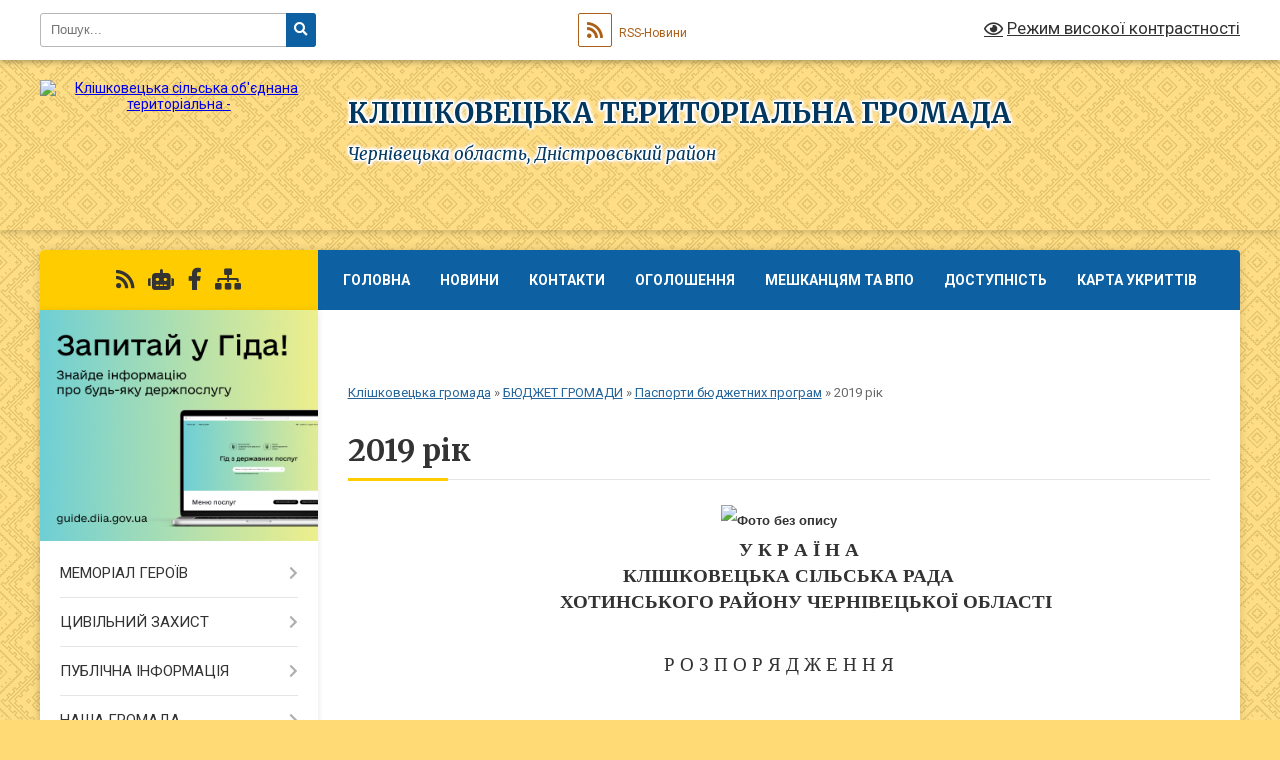

--- FILE ---
content_type: text/html; charset=UTF-8
request_url: https://klishkovetska-gromada.gov.ua/2019-rik-11-03-07-14-09-2020/
body_size: 37836
content:
<!DOCTYPE html>
<html lang="uk">
<head>
	<!--[if IE]><meta http-equiv="X-UA-Compatible" content="IE=edge"><![endif]-->
	<meta charset="utf-8">
	<meta name="viewport" content="width=device-width, initial-scale=1">
	<!--[if IE]><script>
		document.createElement('header');
		document.createElement('nav');
		document.createElement('main');
		document.createElement('section');
		document.createElement('article');
		document.createElement('aside');
		document.createElement('footer');
		document.createElement('figure');
		document.createElement('figcaption');
	</script><![endif]-->
	<title>2019 рік | КЛІШКОВЕЦЬКА ТЕРИТОРІАЛЬНА ГРОМАДА</title>
	<meta name="description" content="У К Р А Ї Н А      КЛІШКОВЕЦЬКА СІЛЬСЬКА РАДА             ХОТИНСЬКОГО РАЙОНУ ЧЕРНІВЕЦЬКОЇ ОБЛАСТІ      Р О З П">
	<meta name="keywords" content="2019, рік, |, КЛІШКОВЕЦЬКА, ТЕРИТОРІАЛЬНА, ГРОМАДА">

	
		<meta property="og:image" content="https://rada.info/upload/users_files/04416832/gerb/IMG_4277_1.png">
					
		<link rel="apple-touch-icon" sizes="57x57" href="https://gromada.org.ua/apple-icon-57x57.png">
	<link rel="apple-touch-icon" sizes="60x60" href="https://gromada.org.ua/apple-icon-60x60.png">
	<link rel="apple-touch-icon" sizes="72x72" href="https://gromada.org.ua/apple-icon-72x72.png">
	<link rel="apple-touch-icon" sizes="76x76" href="https://gromada.org.ua/apple-icon-76x76.png">
	<link rel="apple-touch-icon" sizes="114x114" href="https://gromada.org.ua/apple-icon-114x114.png">
	<link rel="apple-touch-icon" sizes="120x120" href="https://gromada.org.ua/apple-icon-120x120.png">
	<link rel="apple-touch-icon" sizes="144x144" href="https://gromada.org.ua/apple-icon-144x144.png">
	<link rel="apple-touch-icon" sizes="152x152" href="https://gromada.org.ua/apple-icon-152x152.png">
	<link rel="apple-touch-icon" sizes="180x180" href="https://gromada.org.ua/apple-icon-180x180.png">
	<link rel="icon" type="image/png" sizes="192x192"  href="https://gromada.org.ua/android-icon-192x192.png">
	<link rel="icon" type="image/png" sizes="32x32" href="https://gromada.org.ua/favicon-32x32.png">
	<link rel="icon" type="image/png" sizes="96x96" href="https://gromada.org.ua/favicon-96x96.png">
	<link rel="icon" type="image/png" sizes="16x16" href="https://gromada.org.ua/favicon-16x16.png">
	<link rel="manifest" href="https://gromada.org.ua/manifest.json">
	<meta name="msapplication-TileColor" content="#ffffff">
	<meta name="msapplication-TileImage" content="https://gromada.org.ua/ms-icon-144x144.png">
	<meta name="theme-color" content="#ffffff">
	
	
		<meta name="robots" content="">
	
	<link rel="preconnect" href="https://fonts.googleapis.com">
	<link rel="preconnect" href="https://fonts.gstatic.com" crossorigin>
	<link href="https://fonts.googleapis.com/css?family=Merriweather:400i,700|Roboto:400,400i,700,700i&amp;subset=cyrillic-ext" rel="stylesheet">

    <link rel="preload" href="https://cdnjs.cloudflare.com/ajax/libs/font-awesome/5.9.0/css/all.min.css" as="style">
	<link rel="stylesheet" href="https://cdnjs.cloudflare.com/ajax/libs/font-awesome/5.9.0/css/all.min.css" integrity="sha512-q3eWabyZPc1XTCmF+8/LuE1ozpg5xxn7iO89yfSOd5/oKvyqLngoNGsx8jq92Y8eXJ/IRxQbEC+FGSYxtk2oiw==" crossorigin="anonymous" referrerpolicy="no-referrer" />
	
	
    <link rel="preload" href="//gromada.org.ua/themes/ukraine/css/styles_vip.css?v=3.38" as="style">
	<link rel="stylesheet" href="//gromada.org.ua/themes/ukraine/css/styles_vip.css?v=3.38">
	
	<link rel="stylesheet" href="//gromada.org.ua/themes/ukraine/css/232/theme_vip.css?v=1769181955">
	
		<!--[if lt IE 9]>
	<script src="https://oss.maxcdn.com/html5shiv/3.7.2/html5shiv.min.js"></script>
	<script src="https://oss.maxcdn.com/respond/1.4.2/respond.min.js"></script>
	<![endif]-->
	<!--[if gte IE 9]>
	<style type="text/css">
		.gradient { filter: none; }
	</style>
	<![endif]-->

</head>
<body class="">

	<a href="#top_menu" class="skip-link link" aria-label="Перейти до головного меню (Alt+1)" accesskey="1">Перейти до головного меню (Alt+1)</a>
	<a href="#left_menu" class="skip-link link" aria-label="Перейти до бічного меню (Alt+2)" accesskey="2">Перейти до бічного меню (Alt+2)</a>
    <a href="#main_content" class="skip-link link" aria-label="Перейти до головного вмісту (Alt+3)" accesskey="3">Перейти до текстового вмісту (Alt+3)</a>

	

		<div id="all_screen">

						<section class="search_menu">
				<div class="wrap">
					<div class="row">
						<div class="grid-25 fl">
							<form action="https://klishkovetska-gromada.gov.ua/search/" class="search">
								<input type="text" name="q" value="" placeholder="Пошук..." aria-label="Введіть пошукову фразу" required>
								<button type="submit" name="search" value="y" aria-label="Натисніть, щоб здійснити пошук"><i class="fa fa-search"></i></button>
							</form>
							<a id="alt_version_eye" href="#" title="Режим високої контрастності" onclick="return set_special('5b80a30d42ea8f25decab7cf120e4b7c21e8746f');"><i class="far fa-eye"></i></a>
						</div>
						<div class="grid-75">
							<div class="row">
								<div class="grid-25" style="padding-top: 13px;">
									<div id="google_translate_element"></div>
								</div>
								<div class="grid-25" style="padding-top: 13px;">
									<a href="https://gromada.org.ua/rss/232/" class="rss" title="RSS-стрічка"><span><i class="fa fa-rss"></i></span> RSS-Новини</a>
								</div>
								<div class="grid-50 alt_version_block">

									<div class="alt_version">
										<a href="#" class="set_special_version" onclick="return set_special('5b80a30d42ea8f25decab7cf120e4b7c21e8746f');"><i class="far fa-eye"></i> Режим високої контрастності</a>
									</div>

								</div>
								<div class="clearfix"></div>
							</div>
						</div>
						<div class="clearfix"></div>
					</div>
				</div>
			</section>
			
			<header>
				<div class="wrap">
					<div class="row">

						<div class="grid-25 logo fl">
							<a href="https://klishkovetska-gromada.gov.ua/" id="logo">
								<img src="https://rada.info/upload/users_files/04416832/gerb/IMG_4277_1.png" alt="Клішковецька сільська об'єднана територіальна - ">
							</a>
						</div>
						<div class="grid-75 title fr">
							<div class="slogan_1">КЛІШКОВЕЦЬКА ТЕРИТОРІАЛЬНА ГРОМАДА</div>
							<div class="slogan_2">Чернівецька область, Дністровський район</div>
						</div>
						<div class="clearfix"></div>

					</div>
					
										
				</div>
			</header>

			<div class="wrap">
				<section class="middle_block">

					<div class="row">
						<div class="grid-75 fr">
							<nav class="main_menu" id="top_menu">
								<ul>
																		<li class=" has-sub">
										<a href="https://klishkovetska-gromada.gov.ua/main/">Головна</a>
																				<button onclick="return show_next_level(this);" aria-label="Показати підменю"></button>
																														<ul>
																						<li>
												<a href="https://klishkovetska-gromada.gov.ua/zastosunok-ekozagroza-14-45-06-01-02-2024/">Застосунок ЕкоЗагроза</a>
																																			</li>
																																</ul>
																			</li>
																		<li class=" has-sub">
										<a href="https://klishkovetska-gromada.gov.ua/news/">Новини</a>
																				<button onclick="return show_next_level(this);" aria-label="Показати підменю"></button>
																														<ul>
																						<li>
												<a href="https://klishkovetska-gromada.gov.ua/svyato-u-klishkoveckomu-nvk-15-54-45-07-03-2017/">Свято у Клішковецькому НВК</a>
																																			</li>
																						<li>
												<a href="https://klishkovetska-gromada.gov.ua/22-grudnya-den-sobornosti-ukraini-1548149984/">22 грудня День Соборності України</a>
																																			</li>
																						<li>
												<a href="https://klishkovetska-gromada.gov.ua/fotokonkurs-1548320465/">Фотоконкурс</a>
																																			</li>
																						<li>
												<a href="https://klishkovetska-gromada.gov.ua/vshanuvali-geroya-leonida-kadenjuka-1548955609/">Вшанували героя Леоніда Каденюка</a>
																																			</li>
																						<li>
												<a href="https://klishkovetska-gromada.gov.ua/den-pamyati-pershogo-kosmonavta-lkadenjuka-1548664821/">День пам'яті першого космонавта Л.Каденюка</a>
																																			</li>
																						<li>
												<a href="https://klishkovetska-gromada.gov.ua/seminar-na-temu-bjudzhet-gromadi-1549534911/">Семінар на тему: "Бюджет громади".</a>
																																			</li>
																						<li>
												<a href="https://klishkovetska-gromada.gov.ua/15-ljutogo-–-den-vshanuvannya-uchasnikiv-bojovih-dij-na-teritorii-inshih-derzhav-1550581113/">15 лютого – День вшанування учасників бойових дій на території інших держав</a>
																																			</li>
																						<li>
												<a href="https://klishkovetska-gromada.gov.ua/majster-klas-z-rozpisu-pryanika-podaruj-serce-1550493310/">Майстер - клас з розпису пряника "Подаруй серце"</a>
																																			</li>
																						<li>
												<a href="https://klishkovetska-gromada.gov.ua/majster-klas-z-rozpisu-pryanika-podaruj-serce-za-uchasti-shkolyariv-klishkoveckoi-gimnazii-1550493572/">Майстер - клас з розпису пряника "Подаруй серце" за участі школярів Клішковецької гімназії.</a>
																																			</li>
																						<li>
												<a href="https://klishkovetska-gromada.gov.ua/spivpracya-centru-zajnyatosti-z-klishkoveckoju-otg-1550658570/">Співпраця центру зайнятості з Клішковецькою ОТГ</a>
																																			</li>
																						<li>
												<a href="https://klishkovetska-gromada.gov.ua/yaka-vidpovidalnist-peredbachena-za-nesvoechasnu-splatu-pdfo-za-naslidkami-podanoi-richnoi-deklaracii-pro-majnovij-stan-i-dohodi-11-15-30-19-06-2019/">Яка відповідальність передбачена за несвоєчасну сплату ПДФО за наслідками поданої річної декларації про майновий стан і доходи</a>
																																			</li>
																						<li>
												<a href="https://klishkovetska-gromada.gov.ua/dostupno-pro-bjudzhet-za-2018-rik-10-59-50-09-04-2019/">Доступно про бюджет за 2018 рік</a>
																																			</li>
																																</ul>
																			</li>
																		<li class=" has-sub">
										<a href="https://klishkovetska-gromada.gov.ua/feedback/">Контакти</a>
																				<button onclick="return show_next_level(this);" aria-label="Показати підменю"></button>
																														<ul>
																						<li>
												<a href="https://klishkovetska-gromada.gov.ua/ekstreni-telefoni-21-09-31-07-02-2022/">ЕКСТРЕНІ ТЕЛЕФОНИ</a>
																																			</li>
																																</ul>
																			</li>
																		<li class="">
										<a href="https://klishkovetska-gromada.gov.ua/ogoloshennya-13-41-21-13-08-2019/">ОГОЛОШЕННЯ</a>
																													</li>
																		<li class=" has-sub">
										<a href="https://klishkovetska-gromada.gov.ua/meshkancju-10-37-29-16-05-2023/">МЕШКАНЦЯМ та ВПО</a>
																				<button onclick="return show_next_level(this);" aria-label="Показати підменю"></button>
																														<ul>
																						<li>
												<a href="https://klishkovetska-gromada.gov.ua/volonterskij-ruh-gromadi-10-27-11-23-10-2023/">ВОЛОНТЕРСЬКИЙ РУХ ГРОМАДИ</a>
																																			</li>
																						<li>
												<a href="https://klishkovetska-gromada.gov.ua/reestr-budinkiv-u-mezhah-vulici-10-46-08-16-05-2023/">Адресний реєстр</a>
																																			</li>
																						<li>
												<a href="https://klishkovetska-gromada.gov.ua/transport-11-10-40-16-05-2023/">Транспорт</a>
																																			</li>
																						<li>
												<a href="https://klishkovetska-gromada.gov.ua/osvita-11-13-21-16-05-2023/">Освіта</a>
																																			</li>
																						<li>
												<a href="https://klishkovetska-gromada.gov.ua/kultura-11-16-05-16-05-2023/">Культура</a>
																																			</li>
																						<li>
												<a href="https://klishkovetska-gromada.gov.ua/medicina-11-17-33-16-05-2023/">Медицина</a>
																																			</li>
																						<li>
												<a href="https://klishkovetska-gromada.gov.ua/torgivlya-ta-poslugi-12-57-47-16-05-2023/">Торгівля та послуги</a>
																																			</li>
																						<li>
												<a href="https://klishkovetska-gromada.gov.ua/pamyatka-dlya-pereselenciv-13-05-51-16-05-2023/">Пам"ятка для переселенців</a>
																																			</li>
																						<li>
												<a href="https://klishkovetska-gromada.gov.ua/pravila-blagoustroju-teritorii-naselenih-punktiv-klishkoveckoi-silskoi-radi-15-18-10-16-05-2023/">ПРАВИЛА БЛАГОУСТРОЮ території населених пунктів Клішковецької сільської ради</a>
																																			</li>
																						<li>
												<a href="https://klishkovetska-gromada.gov.ua/civilnij-zahist-09-54-00-17-05-2023/">ЦИВІЛЬНИЙ ЗАХИСТ</a>
																																			</li>
																						<li>
												<a href="https://klishkovetska-gromada.gov.ua/administrativni-poslugi-13-26-25-17-05-2023/">Адміністративні послуги</a>
																																			</li>
																						<li>
												<a href="https://klishkovetska-gromada.gov.ua/zakladi-harchuvannya-13-31-05-17-05-2023/">Заклади харчування</a>
																																			</li>
																						<li>
												<a href="https://klishkovetska-gromada.gov.ua/miscevi-svyata-13-43-57-17-05-2023/">Місцеві свята</a>
																																			</li>
																						<li>
												<a href="https://klishkovetska-gromada.gov.ua/rahunki-dlya-splati-miscevih-podatkiv-ta-zboriv-14-25-41-18-05-2023/">Рахунки для сплати місцевих податків та зборів</a>
																																			</li>
																						<li>
												<a href="https://klishkovetska-gromada.gov.ua/qrkod-posilannya-na-kartu-rozmischennya-zahisnih-sporud-12-36-17-08-06-2023/">QR-код посилання на карту розміщення захисних споруд</a>
																																			</li>
																						<li>
												<a href="https://klishkovetska-gromada.gov.ua/informaciya-dlya-vnutrishno-peremischenih-osib-16-49-05-21-09-2023/">ІНФОРМАЦІЯ для внутрішньо переміщених осіб</a>
																																			</li>
																																</ul>
																			</li>
																		<li class="">
										<a href="https://klishkovetska-gromada.gov.ua/dostupnist-12-35-13-25-09-2025/">ДОСТУПНІСТЬ</a>
																													</li>
																		<li class="">
										<a href="https://klishkovetska-gromada.gov.ua/karta-ukrittiv-cherniveckoi-oblasti-ta-klishkoveckoi-gromadi-zokrema-15-25-49-07-06-2023/">Карта укриттів</a>
																													</li>
																		<li class=" has-sub">
										<a href="https://klishkovetska-gromada.gov.ua/opituvannya-1549697980/">Опитування</a>
																				<button onclick="return show_next_level(this);" aria-label="Показати підменю"></button>
																														<ul>
																						<li>
												<a href="https://klishkovetska-gromada.gov.ua/anketa-dlya-pokraschennya-yakosti-roboti-klishkoveckoi-silskoi-radi-1549967717/">Анкета для покращення якості роботи Клішковецької сільської ради .</a>
																																			</li>
																						<li>
												<a href="https://klishkovetska-gromada.gov.ua/formuvannya-robochoi-grupi-iz-rozrobki-strategii-18-31-53-21-02-2021/">Формування Робочої групи із розробки стратегії</a>
																																			</li>
																						<li>
												<a href="https://klishkovetska-gromada.gov.ua/opituvannya-dlya-molodi-09-06-33-11-04-2021/">Опитування для молоді</a>
																																			</li>
																						<li>
												<a href="https://klishkovetska-gromada.gov.ua/doslidzhennya-gromadskoi-dumki-11-55-11-09-02-2022/">Дослідження громадської думки</a>
																																			</li>
																						<li>
												<a href="https://klishkovetska-gromada.gov.ua/doslidzhennya-umov-zhittya-ta-yakosti-gromadskih-poslug-u-klishkoveckij-gromadi-12-14-19-09-02-2022/">Дослідження умов життя та якості громадських послуг у Клішковецькій громаді</a>
																																			</li>
																																</ul>
																			</li>
																										</ul>

								<button class="menu-button" id="open-button" tabindex="-1"><i class="fas fa-bars"></i> Меню сайту</button>

							</nav>
							
							<div class="clearfix"></div>

														<section class="bread_crumbs">
								<div xmlns:v="http://rdf.data-vocabulary.org/#"><a href="/">Клішковецька громада</a> &raquo; <a href="/bjudzhet-otg-10-51-33-14-09-2020/">БЮДЖЕТ ГРОМАДИ</a> &raquo; <a href="/pasporti-bjudzhetnih-program-11-02-22-14-09-2020/">Паспорти бюджетних програм</a> &raquo; <span aria-current="page">2019 рік</span> </div>
							</section>
							
							<main id="main_content">

																											<h1>2019 рік</h1>
    

<p align="center" style="margin-right:-.35pt; text-align:center; margin:0cm 0cm 0.0001pt"><span style="font-size:10pt"><span style="line-height:24.0pt"><span style="tab-stops:414.6pt 418.15pt"><span style="font-family:&quot;Times New Roman&quot;,serif"><b><span lang="EN-US" style="font-family:&quot;Arial&quot;,&quot;sans-serif&quot;"><img alt="Фото без опису"  src="file:///C:UsersuserAppDataLocalTempmsohtmlclip1 1clip_image002.jpg" style="width:51px; height:74px" /></span></b></span></span></span></span></p>

<p align="center" style="text-align:center; margin:0cm 0cm 0.0001pt"><span style="font-size:10pt"><span style="font-family:&quot;Times New Roman&quot;,serif"><b><span lang="UK" style="font-size:14.0pt">&nbsp;&nbsp;&nbsp;&nbsp;&nbsp;&nbsp;&nbsp; У К Р А Ї Н А</span></b></span></span></p>

<p align="center" style="margin-right:-43.75pt; text-align:center; margin:0cm 0cm 0.0001pt"><span style="font-size:10pt"><span style="font-family:&quot;Times New Roman&quot;,serif"><b><span lang="UK" style="font-size:14.0pt">&nbsp;&nbsp;&nbsp; КЛІШКОВЕЦЬКА СІЛЬСЬКА РАДА</span></b></span></span></p>

<p align="center" style="text-align:center; margin:0cm 0cm 0.0001pt"><span style="font-size:10pt"><span style="font-family:&quot;Times New Roman&quot;,serif"><b><span lang="UK" style="font-size:14.0pt">&nbsp;&nbsp;&nbsp;&nbsp;&nbsp;&nbsp;&nbsp;&nbsp;&nbsp;&nbsp; ХОТИНСЬКОГО РАЙОНУ ЧЕРНІВЕЦЬКОЇ ОБЛАСТІ</span></b></span></span></p>

<p align="center" style="text-align:center; margin:0cm 0cm 0.0001pt"><span style="font-size:10pt"><span style="font-family:&quot;Times New Roman&quot;,serif"><b>&nbsp;</b>&nbsp;</span></span></p>

<h2 align="center" style="text-align:center; margin:12pt 0cm 3pt"><span style="font-size:14pt"><span style="font-family:Arial,sans-serif"><span style="font-style:italic"><span lang="UK" style="font-family:&quot;Times New Roman&quot;,&quot;serif&quot;"><span style="font-style:normal">Р О З П О Р Я Д Ж Е Н Н Я</span></span></span></span></span></h2>

<p align="center" style="text-align:center; margin:0cm 0cm 0.0001pt">&nbsp;</p>

<h1 align="center" style="text-align:center; margin:12pt 0cm 3pt"><span style="font-size:16pt"><span style="font-family:Arial,sans-serif"><span lang="UK" style="font-size:14.0pt"><span style="font-family:&quot;Times New Roman&quot;,&quot;serif&quot;">від 08 січня 2019 року&nbsp;&nbsp;&nbsp;&nbsp;&nbsp;&nbsp;&nbsp;&nbsp;&nbsp;&nbsp;&nbsp;&nbsp;&nbsp;&nbsp;&nbsp;&nbsp;&nbsp;&nbsp;&nbsp;&nbsp;&nbsp;&nbsp;&nbsp;&nbsp;&nbsp;&nbsp;&nbsp;&nbsp;&nbsp;&nbsp;&nbsp;&nbsp;&nbsp;&nbsp;&nbsp;&nbsp;&nbsp;&nbsp;&nbsp;&nbsp;&nbsp;&nbsp;&nbsp;&nbsp; № (02-05) 03</span></span></span></span></h1>

<p style="margin:0cm 0cm 0.0001pt">&nbsp;</p>

<p style="margin:0cm 0cm 0.0001pt"><span style="font-size:10pt"><span style="font-family:&quot;Times New Roman&quot;,serif"><b><span lang="UK" style="font-size:14.0pt">Про затвердження </span></b></span></span></p>

<p style="margin:0cm 0cm 0.0001pt"><span style="font-size:10pt"><span style="font-family:&quot;Times New Roman&quot;,serif"><b><span lang="UK" style="font-size:14.0pt">паспортів бюджетних </span></b></span></span></p>

<p style="margin:0cm 0cm 0.0001pt"><span style="font-size:10pt"><span style="font-family:&quot;Times New Roman&quot;,serif"><b><span lang="UK" style="font-size:14.0pt">програм на 2019 рік</span></b></span></span></p>

<p style="margin:0cm 0cm 0.0001pt"><span style="font-size:10pt"><span style="font-family:&quot;Times New Roman&quot;,serif">&nbsp;</span></span></p>

<p style="text-align:justify; margin:0cm 0cm 0.0001pt"><span style="font-size:10pt"><span style="font-family:&quot;Times New Roman&quot;,serif"><span lang="UK" style="font-size:14.0pt">&nbsp;&nbsp;&nbsp;&nbsp;&nbsp;&nbsp;&nbsp;&nbsp; <span style="background:white"><span style="color:#333333">&nbsp;Відповідно &nbsp;до рішення 47 сесії 7 скликання Клішковецької сільської ради від 21.12.2018 №525/47/2018 &laquo;Про сільський бюджет Клішковецької об&rsquo;єднаної територіальної громади на 2019 рік&raquo;</span></span><span style="border:none windowtext 1.0pt; background:white; padding:0cm"><span style="color:#202020">:&nbsp;</span></span><span style="background:white"><span style="color:#202020">:&nbsp;</span></span></span></span></span></p>

<p style="text-align:justify; margin:0cm 0cm 0.0001pt">&nbsp;</p>

<p style="text-align:justify; margin:0cm 0cm 0.0001pt"><span style="font-size:10pt"><span style="font-family:&quot;Times New Roman&quot;,serif"><span lang="UK" style="font-size:14.0pt">1. Затвердити паспорти бюджетних програм на 2019 рік по Клішковецькій сільській раді за кодом видатків та кредитування місцевих бюджетів (ТПКВКМБВ):</span></span></span></p>

<p style="text-align:justify; margin:0cm 0cm 0.0001pt">&nbsp;</p>

<table align="left" class="Table" style="width:100.0%; border-collapse:collapse; margin-left:6.75pt; margin-right:6.75pt; border:none" width="100%">
	<tbody>
		<tr style="height:16.0pt">
			<td rowspan="4" style="border:solid windowtext 1.0pt; width:19.36%; padding:0cm 5.4pt 0cm 5.4pt; height:16.0pt" width="19%">
			<p align="center" style="text-align:center; margin:0cm 0cm 0.0001pt"><span style="font-size:10pt"><span style="font-family:&quot;Times New Roman&quot;,serif"><span lang="UK" style="font-size:12.0pt">Код програмної класифікації видатків та кредитування місцевих бюджетів</span></span></span></p>
			</td>
			<td rowspan="4" style="border:solid windowtext 1.0pt; width:80.64%; border-left:none; padding:0cm 5.4pt 0cm 5.4pt; height:16.0pt" width="80%">
			<p align="center" style="text-align:center; margin:0cm 0cm 0.0001pt"><span style="font-size:10pt"><span style="font-family:&quot;Times New Roman&quot;,serif"><span lang="UK" style="font-size:12.0pt">Найменування головного розпорядника, відповідального виконавця, бюджетної програми або напряму видатків згідно з типовою відомчою / ТПКВКМБ / ТКВКБМС</span></span></span></p>
			</td>
			<td height="21" style="border:none; height:16.0pt" width="0">&nbsp;</td>
		</tr>
		<tr style="height:16.1pt">
			<td height="21" style="border:none; height:16.1pt" width="0">&nbsp;</td>
		</tr>
		<tr style="height:16.1pt">
			<td height="21" style="border:none; height:16.1pt" width="0">&nbsp;</td>
		</tr>
		<tr style="height:13.8pt">
			<td height="18" style="border:none; height:13.8pt" width="0">&nbsp;</td>
		</tr>
		<tr style="height:25.75pt">
			<td style="border:solid windowtext 1.0pt; width:19.36%; border-top:none; padding:0cm 5.4pt 0cm 5.4pt; height:25.75pt" width="19%">
			<p align="center" style="text-align:center; margin:0cm 0cm 0.0001pt"><span style="font-size:10pt"><span style="font-family:&quot;Times New Roman&quot;,serif"><span lang="UK" style="font-size:14.0pt">0110150</span></span></span></p>
			</td>
			<td style="border-bottom:solid windowtext 1.0pt; width:80.64%; border-top:none; border-left:none; border-right:solid windowtext 1.0pt; padding:0cm 5.4pt 0cm 5.4pt; height:25.75pt" width="80%">
			<p style="margin:0cm 0cm 0.0001pt"><span style="font-size:10pt"><span style="font-family:&quot;Times New Roman&quot;,serif"><span lang="UK" style="font-size:14.0pt">Організаційне, інформаційно-аналітичне та матеріально-технічне забезпечення діяльності обласної ради, районної ради, районної у місті ради (у разі її створення), міської, селищної, сільської рад</span></span></span></p>

			<p style="margin:0cm 0cm 0.0001pt">&nbsp;</p>
			</td>
			<td height="34" style="border:none; height:25.75pt" width="0">&nbsp;</td>
		</tr>
		<tr style="height:25.75pt">
			<td style="border:solid windowtext 1.0pt; width:19.36%; border-top:none; padding:0cm 5.4pt 0cm 5.4pt; height:25.75pt" width="19%">
			<p align="center" style="text-align:center; margin:0cm 0cm 0.0001pt"><span style="font-size:10pt"><span style="font-family:&quot;Times New Roman&quot;,serif"><span lang="UK" style="font-size:14.0pt">0111100</span></span></span></p>
			</td>
			<td style="border-bottom:solid windowtext 1.0pt; width:80.64%; border-top:none; border-left:none; border-right:solid windowtext 1.0pt; padding:0cm 5.4pt 0cm 5.4pt; height:25.75pt" width="80%">
			<p style="margin:0cm 0cm 0.0001pt"><span style="font-size:10pt"><span style="font-family:&quot;Times New Roman&quot;,serif"><span lang="UK" style="font-size:14.0pt">Надання спеціальної освіти школами естетичного виховання (музичними, художніми, хореографічними, театральними, хоровими, мистецькими)</span></span></span></p>

			<p style="margin:0cm 0cm 0.0001pt">&nbsp;</p>
			</td>
			<td height="34" style="border:none; height:25.75pt" width="0">&nbsp;</td>
		</tr>
		<tr style="height:61.2pt">
			<td style="border:solid windowtext 1.0pt; width:19.36%; border-top:none; padding:0cm 5.4pt 0cm 5.4pt; height:61.2pt" width="19%">
			<p align="center" style="text-align:center; margin:0cm 0cm 0.0001pt"><span style="font-size:10pt"><span style="font-family:&quot;Times New Roman&quot;,serif"><span lang="UK" style="font-size:14.0pt">0111020</span></span></span></p>
			</td>
			<td style="border-bottom:solid windowtext 1.0pt; width:80.64%; border-top:none; border-left:none; border-right:solid windowtext 1.0pt; padding:0cm 5.4pt 0cm 5.4pt; height:61.2pt" width="80%">
			<p style="margin:0cm 0cm 0.0001pt"><span style="font-size:10pt"><span style="font-family:&quot;Times New Roman&quot;,serif"><span lang="UK" style="font-size:14.0pt">Надання загальної середньої освіти загальноосвітніми навчальними закладами ( в т.&nbsp;ч. школою-дитячим садком, інтернатом при школі), спеціалізованими школами, ліцеями, гімназіями, колегіумами</span></span></span></p>

			<p style="margin:0cm 0cm 0.0001pt">&nbsp;</p>
			</td>
			<td height="82" style="border:none; height:61.2pt" width="0">&nbsp;</td>
		</tr>
		<tr style="height:61.2pt">
			<td style="border:solid windowtext 1.0pt; width:19.36%; border-top:none; padding:0cm 5.4pt 0cm 5.4pt; height:61.2pt" width="19%">
			<p align="center" style="text-align:center; margin:0cm 0cm 0.0001pt"><span style="font-size:10pt"><span style="font-family:&quot;Times New Roman&quot;,serif"><span lang="UK" style="font-size:14.0pt">0110180</span></span></span></p>
			</td>
			<td style="border-bottom:solid windowtext 1.0pt; width:80.64%; border-top:none; border-left:none; border-right:solid windowtext 1.0pt; padding:0cm 5.4pt 0cm 5.4pt; height:61.2pt" width="80%">
			<p style="margin:0cm 0cm 0.0001pt"><span style="font-size:10pt"><span style="font-family:&quot;Times New Roman&quot;,serif"><span lang="UK" style="font-size:14.0pt">Інша діяльність у сфері державного управління</span></span></span></p>
			</td>
			<td height="82" style="border:none; height:61.2pt" width="0">&nbsp;</td>
		</tr>
		<tr style="height:61.2pt">
			<td style="border:solid windowtext 1.0pt; width:19.36%; border-top:none; padding:0cm 5.4pt 0cm 5.4pt; height:61.2pt" width="19%">
			<p align="center" style="text-align:center; margin:0cm 0cm 0.0001pt"><span style="font-size:10pt"><span style="font-family:&quot;Times New Roman&quot;,serif"><span lang="UK" style="font-size:14.0pt">0116030</span></span></span></p>

			<p align="center" style="text-align:center; margin:0cm 0cm 0.0001pt">&nbsp;</p>
			</td>
			<td style="border-bottom:solid windowtext 1.0pt; width:80.64%; border-top:none; border-left:none; border-right:solid windowtext 1.0pt; padding:0cm 5.4pt 0cm 5.4pt; height:61.2pt" width="80%">
			<p style="margin:0cm 0cm 0.0001pt"><span style="font-size:10pt"><span style="font-family:&quot;Times New Roman&quot;,serif"><span lang="UK" style="font-size:14.0pt">Організація благоустрою населених пунктів</span></span></span></p>
			</td>
			<td height="82" style="border:none; height:61.2pt" width="0">&nbsp;</td>
		</tr>
		<tr style="height:61.2pt">
			<td style="border:solid windowtext 1.0pt; width:19.36%; border-top:none; padding:0cm 5.4pt 0cm 5.4pt; height:61.2pt" width="19%">
			<p align="center" style="text-align:center; margin:0cm 0cm 0.0001pt"><span style="font-size:10pt"><span style="font-family:&quot;Times New Roman&quot;,serif"><span lang="UK" style="font-size:14.0pt">0112111</span></span></span></p>
			</td>
			<td style="border-bottom:solid windowtext 1.0pt; width:80.64%; border-top:none; border-left:none; border-right:solid windowtext 1.0pt; padding:0cm 5.4pt 0cm 5.4pt; height:61.2pt" width="80%">
			<p style="margin:0cm 0cm 0.0001pt"><span style="font-size:10pt"><span style="font-family:&quot;Times New Roman&quot;,serif"><span lang="UK" style="font-size:14.0pt">Первинна медична допомога населенню, що надається центрами первинної медичної (медико-санітарної) допомоги</span></span></span></p>
			</td>
			<td height="82" style="border:none; height:61.2pt" width="0">&nbsp;</td>
		</tr>
		<tr style="height:61.2pt">
			<td style="border:solid windowtext 1.0pt; width:19.36%; border-top:none; padding:0cm 5.4pt 0cm 5.4pt; height:61.2pt" width="19%">
			<p align="center" style="text-align:center; margin:0cm 0cm 0.0001pt"><span style="font-size:10pt"><span style="font-family:&quot;Times New Roman&quot;,serif"><span lang="UK" style="font-size:14.0pt">0118130</span></span></span></p>
			</td>
			<td style="border-bottom:solid windowtext 1.0pt; width:80.64%; border-top:none; border-left:none; border-right:solid windowtext 1.0pt; padding:0cm 5.4pt 0cm 5.4pt; height:61.2pt" width="80%">
			<p style="margin:0cm 0cm 0.0001pt"><span style="font-size:10pt"><span style="font-family:&quot;Times New Roman&quot;,serif"><span lang="UK" style="font-size:14.0pt">Забезпечення діяльності місцевої пожежної охорони</span></span></span></p>

			<p style="margin:0cm 0cm 0.0001pt">&nbsp;</p>
			</td>
			<td height="82" style="border:none; height:61.2pt" width="0">&nbsp;</td>
		</tr>
		<tr style="height:36.75pt">
			<td style="border:solid windowtext 1.0pt; width:19.36%; border-top:none; padding:0cm 5.4pt 0cm 5.4pt; height:36.75pt" width="19%">
			<p align="center" style="text-align:center; margin:0cm 0cm 0.0001pt"><span style="font-size:10pt"><span style="font-family:&quot;Times New Roman&quot;,serif"><span lang="UK" style="font-size:14.0pt">0114060</span></span></span></p>
			</td>
			<td style="border-bottom:solid windowtext 1.0pt; width:80.64%; border-top:none; border-left:none; border-right:solid windowtext 1.0pt; padding:0cm 5.4pt 0cm 5.4pt; height:36.75pt" width="80%">
			<p style="margin:0cm 0cm 0.0001pt"><span style="font-size:10pt"><span style="font-family:&quot;Times New Roman&quot;,serif"><span lang="UK" style="font-size:14.0pt">Забезпечення діяльності палаців i будинків культури, клубів, центрів дозвілля та iнших клубних закладів</span></span></span></p>

			<p style="margin:0cm 0cm 0.0001pt">&nbsp;</p>
			</td>
			<td height="49" style="border:none; height:36.75pt" width="0">&nbsp;</td>
		</tr>
		<tr style="height:36.75pt">
			<td style="border:solid windowtext 1.0pt; width:19.36%; border-top:none; padding:0cm 5.4pt 0cm 5.4pt; height:36.75pt" width="19%">
			<p align="center" style="text-align:center; margin:0cm 0cm 0.0001pt"><span style="font-size:10pt"><span style="font-family:&quot;Times New Roman&quot;,serif"><span lang="UK" style="font-size:14.0pt">0113242</span></span></span></p>
			</td>
			<td style="border-bottom:solid windowtext 1.0pt; width:80.64%; border-top:none; border-left:none; border-right:solid windowtext 1.0pt; padding:0cm 5.4pt 0cm 5.4pt; height:36.75pt" width="80%">
			<p style="margin:0cm 0cm 0.0001pt"><span style="font-size:10pt"><span style="font-family:&quot;Times New Roman&quot;,serif"><span lang="UK" style="font-size:14.0pt">Інші заходи у сфері соціального захисту і соціального забезпечення</span></span></span></p>
			</td>
			<td height="49" style="border:none; height:36.75pt" width="0">&nbsp;</td>
		</tr>
		<tr style="height:36.75pt">
			<td style="border:solid windowtext 1.0pt; width:19.36%; border-top:none; padding:0cm 5.4pt 0cm 5.4pt; height:36.75pt" width="19%">
			<p align="center" style="text-align:center; margin:0cm 0cm 0.0001pt"><span style="font-size:10pt"><span style="font-family:&quot;Times New Roman&quot;,serif"><span lang="UK" style="font-size:14.0pt">0111170</span></span></span></p>
			</td>
			<td style="border-bottom:solid windowtext 1.0pt; width:80.64%; border-top:none; border-left:none; border-right:solid windowtext 1.0pt; padding:0cm 5.4pt 0cm 5.4pt; height:36.75pt" width="80%">
			<p style="margin:0cm 0cm 0.0001pt"><span style="font-size:10pt"><span style="font-family:&quot;Times New Roman&quot;,serif"><span lang="UK" style="font-size:14.0pt">Забезпечення діяльності інклюзивно-ресурсних центрів</span></span></span></p>

			<p style="margin:0cm 0cm 0.0001pt">&nbsp;</p>
			</td>
			<td height="49" style="border:none; height:36.75pt" width="0">&nbsp;</td>
		</tr>
		<tr style="height:36.75pt">
			<td style="border:solid windowtext 1.0pt; width:19.36%; border-top:none; padding:0cm 5.4pt 0cm 5.4pt; height:36.75pt" width="19%">
			<p align="center" style="text-align:center; margin:0cm 0cm 0.0001pt"><span style="font-size:10pt"><span style="font-family:&quot;Times New Roman&quot;,serif"><span lang="UK" style="font-size:14.0pt">0115012</span></span></span></p>
			</td>
			<td style="border-bottom:solid windowtext 1.0pt; width:80.64%; border-top:none; border-left:none; border-right:solid windowtext 1.0pt; padding:0cm 5.4pt 0cm 5.4pt; height:36.75pt" width="80%">
			<p style="margin:0cm 0cm 0.0001pt"><span style="font-size:10pt"><span style="font-family:&quot;Times New Roman&quot;,serif"><span lang="UK" style="font-size:14.0pt">Проведення навчально-тренувальних зборів і змагань з неолімпійських видів спорту</span></span></span></p>
			</td>
			<td height="49" style="border:none; height:36.75pt" width="0">&nbsp;</td>
		</tr>
		<tr style="height:36.75pt">
			<td style="border:solid windowtext 1.0pt; width:19.36%; border-top:none; padding:0cm 5.4pt 0cm 5.4pt; height:36.75pt" width="19%">
			<p align="center" style="text-align:center; margin:0cm 0cm 0.0001pt"><span style="font-size:10pt"><span style="font-family:&quot;Times New Roman&quot;,serif"><span lang="UK" style="font-size:14.0pt">0114030</span></span></span></p>
			</td>
			<td style="border-bottom:solid windowtext 1.0pt; width:80.64%; border-top:none; border-left:none; border-right:solid windowtext 1.0pt; padding:0cm 5.4pt 0cm 5.4pt; height:36.75pt" width="80%">
			<p style="margin:0cm 0cm 0.0001pt"><span style="font-size:10pt"><span style="font-family:&quot;Times New Roman&quot;,serif"><span lang="UK" style="font-size:14.0pt">Забезпечення діяльності бібліотек</span></span></span></p>

			<p style="margin:0cm 0cm 0.0001pt">&nbsp;</p>
			</td>
			<td height="49" style="border:none; height:36.75pt" width="0">&nbsp;</td>
		</tr>
		<tr style="height:36.75pt">
			<td style="border:solid windowtext 1.0pt; width:19.36%; border-top:none; padding:0cm 5.4pt 0cm 5.4pt; height:36.75pt" width="19%">
			<p align="center" style="text-align:center; margin:0cm 0cm 0.0001pt"><span style="font-size:10pt"><span style="font-family:&quot;Times New Roman&quot;,serif"><span lang="UK" style="font-size:14.0pt">0115041</span></span></span></p>
			</td>
			<td style="border-bottom:solid windowtext 1.0pt; width:80.64%; border-top:none; border-left:none; border-right:solid windowtext 1.0pt; padding:0cm 5.4pt 0cm 5.4pt; height:36.75pt" width="80%">
			<p style="margin:0cm 0cm 0.0001pt"><span style="font-size:10pt"><span style="font-family:&quot;Times New Roman&quot;,serif"><span lang="UK" style="font-size:14.0pt">Утримання та фінансова підтримка спортивних споруд</span></span></span></p>
			</td>
			<td height="49" style="border:none; height:36.75pt" width="0">&nbsp;</td>
		</tr>
		<tr style="height:36.75pt">
			<td style="border:solid windowtext 1.0pt; width:19.36%; border-top:none; padding:0cm 5.4pt 0cm 5.4pt; height:36.75pt" width="19%">
			<p align="center" style="text-align:center; margin:0cm 0cm 0.0001pt"><span style="font-size:10pt"><span style="font-family:&quot;Times New Roman&quot;,serif"><span lang="UK" style="font-size:14.0pt">0116014</span></span></span></p>
			</td>
			<td style="border-bottom:solid windowtext 1.0pt; width:80.64%; border-top:none; border-left:none; border-right:solid windowtext 1.0pt; padding:0cm 5.4pt 0cm 5.4pt; height:36.75pt" width="80%">
			<p style="margin:0cm 0cm 0.0001pt"><span style="font-size:10pt"><span style="font-family:&quot;Times New Roman&quot;,serif"><span lang="UK" style="font-size:14.0pt">Забезпечення збору та вивезення сміття і відходів</span></span></span></p>
			</td>
			<td height="49" style="border:none; height:36.75pt" width="0">&nbsp;</td>
		</tr>
		<tr style="height:36.75pt">
			<td style="border:solid windowtext 1.0pt; width:19.36%; border-top:none; padding:0cm 5.4pt 0cm 5.4pt; height:36.75pt" width="19%">
			<p align="center" style="text-align:center; margin:0cm 0cm 0.0001pt"><span style="font-size:10pt"><span style="font-family:&quot;Times New Roman&quot;,serif"><span lang="UK" style="font-size:14.0pt">0114081</span></span></span></p>
			</td>
			<td style="border-bottom:solid windowtext 1.0pt; width:80.64%; border-top:none; border-left:none; border-right:solid windowtext 1.0pt; padding:0cm 5.4pt 0cm 5.4pt; height:36.75pt" width="80%">
			<p style="margin:0cm 0cm 0.0001pt"><span style="font-size:10pt"><span style="font-family:&quot;Times New Roman&quot;,serif"><span lang="UK" style="font-size:14.0pt">Забезпечення діяльності інших закладів в галузі культури і мистецтва</span></span></span></p>

			<p style="margin:0cm 0cm 0.0001pt">&nbsp;</p>
			</td>
			<td height="49" style="border:none; height:36.75pt" width="0">&nbsp;</td>
		</tr>
		<tr style="height:36.75pt">
			<td style="border:solid windowtext 1.0pt; width:19.36%; border-top:none; padding:0cm 5.4pt 0cm 5.4pt; height:36.75pt" width="19%">
			<p align="center" style="text-align:center; margin:0cm 0cm 0.0001pt"><span style="font-size:10pt"><span style="font-family:&quot;Times New Roman&quot;,serif"><span lang="UK" style="font-size:14.0pt">0117461</span></span></span></p>
			</td>
			<td style="border-bottom:solid windowtext 1.0pt; width:80.64%; border-top:none; border-left:none; border-right:solid windowtext 1.0pt; padding:0cm 5.4pt 0cm 5.4pt; height:36.75pt" width="80%">
			<p style="margin:0cm 0cm 0.0001pt"><span style="font-size:10pt"><span style="font-family:&quot;Times New Roman&quot;,serif"><span lang="UK" style="font-size:14.0pt">Утримання та розвиток автомобільних доріг та дорожньої інфраструктури за рахунок коштів місцевого бюджету</span></span></span></p>

			<p style="margin:0cm 0cm 0.0001pt">&nbsp;</p>
			</td>
			<td height="49" style="border:none; height:36.75pt" width="0">&nbsp;</td>
		</tr>
		<tr style="height:36.75pt">
			<td style="border:solid windowtext 1.0pt; width:19.36%; border-top:none; padding:0cm 5.4pt 0cm 5.4pt; height:36.75pt" width="19%">
			<p align="center" style="text-align:center; margin:0cm 0cm 0.0001pt"><span style="font-size:10pt"><span style="font-family:&quot;Times New Roman&quot;,serif"><span lang="UK" style="font-size:14.0pt">0117691</span></span></span></p>
			</td>
			<td style="border-bottom:solid windowtext 1.0pt; width:80.64%; border-top:none; border-left:none; border-right:solid windowtext 1.0pt; padding:0cm 5.4pt 0cm 5.4pt; height:36.75pt" width="80%">
			<p style="margin:0cm 0cm 0.0001pt"><span style="font-size:10pt"><span style="font-family:&quot;Times New Roman&quot;,serif"><span lang="UK" style="font-size:14.0pt">Виконання заходів за рахунок цільових фондів, утворених Верховною Радою Автономної Республіки Крим, органами місцевого самоврядування і місцевими органами виконавчої влади і фондів, утворених Верховною Радою Автономної Республіки Крим, органами місце</span></span></span></p>

			<p style="margin:0cm 0cm 0.0001pt">&nbsp;</p>
			</td>
			<td height="49" style="border:none; height:36.75pt" width="0">&nbsp;</td>
		</tr>
		<tr style="height:36.75pt">
			<td style="border:solid windowtext 1.0pt; width:19.36%; border-top:none; padding:0cm 5.4pt 0cm 5.4pt; height:36.75pt" width="19%">
			<p align="center" style="text-align:center; margin:0cm 0cm 0.0001pt"><span style="font-size:10pt"><span style="font-family:&quot;Times New Roman&quot;,serif"><span lang="UK" style="font-size:14.0pt">0118430</span></span></span></p>
			</td>
			<td style="border-bottom:solid windowtext 1.0pt; width:80.64%; border-top:none; border-left:none; border-right:solid windowtext 1.0pt; padding:0cm 5.4pt 0cm 5.4pt; height:36.75pt" width="80%">
			<p style="margin:0cm 0cm 0.0001pt"><span style="font-size:10pt"><span style="font-family:&quot;Times New Roman&quot;,serif"><span lang="UK" style="font-size:14.0pt">Природоохоронні заходи за рахунок цільових фондів</span></span></span></p>
			</td>
			<td height="49" style="border:none; height:36.75pt" width="0">&nbsp;</td>
		</tr>
	</tbody>
</table>

<p style="text-align:justify; margin:0cm 0cm 0.0001pt">&nbsp;</p>

<p style="text-align:justify; margin:0cm 0cm 0.0001pt">&nbsp;</p>

<p style="text-align:justify; margin:0cm 0cm 0.0001pt">&nbsp;</p>

<p style="text-align:justify; margin:0cm 0cm 0.0001pt"><br clear="all" />
<span style="font-size:10pt"><span style="font-family:&quot;Times New Roman&quot;,serif"><span lang="UK" style="font-size:14.0pt"><span style="background:white"><span style="color:#202020">&nbsp;Сільський голова&nbsp;&nbsp;&nbsp;&nbsp;&nbsp;&nbsp;&nbsp;&nbsp;&nbsp;&nbsp;&nbsp;&nbsp;&nbsp;&nbsp;&nbsp;&nbsp;&nbsp;&nbsp;&nbsp;&nbsp;&nbsp;&nbsp;&nbsp;&nbsp;&nbsp;&nbsp;&nbsp;&nbsp;&nbsp;&nbsp;&nbsp;&nbsp;&nbsp;&nbsp;&nbsp;&nbsp;&nbsp;&nbsp;&nbsp;&nbsp;&nbsp;&nbsp;&nbsp;&nbsp;&nbsp;&nbsp;&nbsp;&nbsp;&nbsp;&nbsp;&nbsp;&nbsp;&nbsp;&nbsp;&nbsp;&nbsp;&nbsp;&nbsp;&nbsp;&nbsp;&nbsp;&nbsp;&nbsp;&nbsp;&nbsp;&nbsp;&nbsp;&nbsp;&nbsp;&nbsp;&nbsp; Ченківський В.М.&nbsp;&nbsp;&nbsp;&nbsp;&nbsp;&nbsp;&nbsp;&nbsp;&nbsp;&nbsp;&nbsp;&nbsp;&nbsp;&nbsp;&nbsp;&nbsp;&nbsp;&nbsp;&nbsp;&nbsp;&nbsp;&nbsp;&nbsp;&nbsp;&nbsp;&nbsp;&nbsp;&nbsp;&nbsp;&nbsp;&nbsp;&nbsp;&nbsp;&nbsp;&nbsp;&nbsp;&nbsp;&nbsp;&nbsp;&nbsp;&nbsp;&nbsp; </span></span></span></span></span></p>

<p style="margin-left:18.0pt; margin:0cm 0cm 0.0001pt">&nbsp;</p>

<p style="margin:0cm 0cm 0.0001pt">&nbsp;</p>

<p style="margin:0cm 0cm 0.0001pt">&nbsp;</p>

<p style="margin:0cm 0cm 0.0001pt">&nbsp;</p>

<p style="margin:0cm 0cm 0.0001pt">&nbsp;</p>

<p style="margin:0cm 0cm 0.0001pt">&nbsp;</p>

<p style="margin:0cm 0cm 0.0001pt">&nbsp;</p>

<p style="margin:0cm 0cm 0.0001pt">&nbsp;</p>

<p style="margin:0cm 0cm 0.0001pt">&nbsp;</p>

<p style="margin:0cm 0cm 0.0001pt">&nbsp;</p>

<p style="margin:0cm 0cm 0.0001pt">&nbsp;</p>

<p style="margin:0cm 0cm 0.0001pt">&nbsp;</p>

<p style="margin:0cm 0cm 0.0001pt">&nbsp;</p>

<p style="margin:0cm 0cm 0.0001pt">&nbsp;</p>

<p style="margin:0cm 0cm 0.0001pt">&nbsp;</p>

<p style="margin:0cm 0cm 0.0001pt">&nbsp;</p>

<p align="center" style="margin-left:18.0pt; text-align:center; margin:0cm 0cm 0.0001pt"><span style="font-size:10pt"><span new="" roman="" style="font-family:" times=""><span lang="UK" style="font-size:14.0pt"><a href="https://rada.info/upload/users_files/04416832/2da4d90917c98fc94ce76449ebe16320.xls">https://rada.info/upload/users_files/04416832/2da4d90917c98fc94ce76449ebe16320.xls</a></span></span></span></p>
<div class="clearfix"></div>


<article class="one_news">
	<div class="row">

				<div class="grid-30">
			<p class="img"><a href="https://klishkovetska-gromada.gov.ua/news/1600088173/"><img src="file:///C:UsersuserAppDataLocalTempmsohtmlclip1 1clip_image002.jpg"></a></p>
		</div>
				<div class="grid-70">
			<p class="title"><a href="https://klishkovetska-gromada.gov.ua/news/1600088173/">Зміни до паспортів грудень 2019 року</a></p>
			
			<p class="date">15:47:13 14.09.2020</p>
		</div>
		<div class="clearfix"></div>

	</div>
</article>
<article class="one_news">
	<div class="row">

				<div class="grid-30">
			<p class="img"><a href="https://klishkovetska-gromada.gov.ua/news/1600087619/"><img src="file:///C:UsersuserAppDataLocalTempmsohtmlclip1 1clip_image002.jpg"></a></p>
		</div>
				<div class="grid-70">
			<p class="title"><a href="https://klishkovetska-gromada.gov.ua/news/1600087619/">Зміни до паспортів листопад 2019 року</a></p>
			
			<p class="date">15:43:59 14.09.2020</p>
		</div>
		<div class="clearfix"></div>

	</div>
</article>
<article class="one_news">
	<div class="row">

				<div class="grid-30">
			<p class="img"><a href="https://klishkovetska-gromada.gov.ua/news/1600087391/"><img src="file:///C:UsersuserAppDataLocalTempmsohtmlclip1 1clip_image002.jpg"></a></p>
		</div>
				<div class="grid-70">
			<p class="title"><a href="https://klishkovetska-gromada.gov.ua/news/1600087391/">Зміни до паспортів за жовтень 2019 року</a></p>
			
			<p class="date">15:39:11 14.09.2020</p>
		</div>
		<div class="clearfix"></div>

	</div>
</article>
<article class="one_news">
	<div class="row">

				<div class="grid-30">
			<p class="img"><a href="https://klishkovetska-gromada.gov.ua/news/1600085867/"><img src="file:///C:UsersuserAppDataLocalTempmsohtmlclip1 1clip_image002.jpg"></a></p>
		</div>
				<div class="grid-70">
			<p class="title"><a href="https://klishkovetska-gromada.gov.ua/news/1600085867/">Зміни до паспортів серпень 2019 року</a></p>
			
			<p class="date">15:16:47 14.09.2020</p>
		</div>
		<div class="clearfix"></div>

	</div>
</article>
<article class="one_news">
	<div class="row">

				<div class="grid-30">
			<p class="img"><a href="https://klishkovetska-gromada.gov.ua/news/1600085769/"><img src="file:///C:UsersuserAppDataLocalTempmsohtmlclip1 1clip_image002.jpg"></a></p>
		</div>
				<div class="grid-70">
			<p class="title"><a href="https://klishkovetska-gromada.gov.ua/news/1600085769/">Зміни до паспортів липень 2019 року</a></p>
			
			<p class="date">15:13:09 14.09.2020</p>
		</div>
		<div class="clearfix"></div>

	</div>
</article>
<article class="one_news">
	<div class="row">

				<div class="grid-30">
			<p class="img"><a href="https://klishkovetska-gromada.gov.ua/news/1600085613/"><img src="file:///C:UsersuserAppDataLocalTempmsohtmlclip1 1clip_image002.jpg"></a></p>
		</div>
				<div class="grid-70">
			<p class="title"><a href="https://klishkovetska-gromada.gov.ua/news/1600085613/">Зміни до паспортів червень 2019 року</a></p>
			
			<p class="date">15:10:33 14.09.2020</p>
		</div>
		<div class="clearfix"></div>

	</div>
</article>
<article class="one_news">
	<div class="row">

				<div class="grid-30">
			<p class="img"><a href="https://klishkovetska-gromada.gov.ua/news/1600085454/"><img src="file:///C:UsersuserAppDataLocalTempmsohtmlclip1 1clip_image002.jpg"></a></p>
		</div>
				<div class="grid-70">
			<p class="title"><a href="https://klishkovetska-gromada.gov.ua/news/1600085454/">Зміни до паспортів травень 2019 року</a></p>
			
			<p class="date">15:06:54 14.09.2020</p>
		</div>
		<div class="clearfix"></div>

	</div>
</article>
<article class="one_news">
	<div class="row">

				<div class="grid-30">
			<p class="img"><a href="https://klishkovetska-gromada.gov.ua/news/1600084531/"><img src="file:///C:UsersuserAppDataLocalTempmsohtmlclip1 1clip_image002.jpg"></a></p>
		</div>
				<div class="grid-70">
			<p class="title"><a href="https://klishkovetska-gromada.gov.ua/news/1600084531/">Зміни до паспортів квітень 2019 року</a></p>
			
			<p class="date">14:52:15 14.09.2020</p>
		</div>
		<div class="clearfix"></div>

	</div>
</article>
<article class="one_news">
	<div class="row">

				<div class="grid-30">
			<p class="img"><a href="https://klishkovetska-gromada.gov.ua/news/1600084832/"><img src="file:///C:UsersuserAppDataLocalTempmsohtmlclip11clip_image002.jpg"></a></p>
		</div>
				<div class="grid-70">
			<p class="title"><a href="https://klishkovetska-gromada.gov.ua/news/1600084832/">Зміни до паспортів березень 2019 року</a></p>
			
			<p class="date">14:52:14 14.09.2020</p>
		</div>
		<div class="clearfix"></div>

	</div>
</article>
<article class="one_news">
	<div class="row">

				<div class="grid-30">
			<p class="img"><a href="https://klishkovetska-gromada.gov.ua/news/1600084019/"><img src="file:///C:UsersuserAppDataLocalTempmsohtmlclip11clip_image002.jpg"></a></p>
		</div>
				<div class="grid-70">
			<p class="title"><a href="https://klishkovetska-gromada.gov.ua/news/1600084019/">Зміни до паспортів лютий 2019 року</a></p>
			
			<p class="date">14:43:05 14.09.2020</p>
		</div>
		<div class="clearfix"></div>

	</div>
</article>


																	
							</main>
						</div>
						<div class="grid-25 fl">

							<div class="project_name">
								<a href="https://gromada.org.ua/rss/232/" rel="nofollow" target="_blank" title="RSS-стрічка новин сайту"><i class="fas fa-rss"></i></a>
																<a href="https://klishkovetska-gromada.gov.ua/feedback/#chat_bot" title="Наша громада в смартфоні"><i class="fas fa-robot"></i></a>
																																<a href="https://www.facebook.com/Клішковецька-обєднана-територіальна-громада-2358108560938515/notifications/" rel="nofollow" target="_blank" title="Приєднуйтесь до нас у Facebook"><i class="fab fa-facebook-f"></i></a>																								<a href="https://klishkovetska-gromada.gov.ua/sitemap/" title="Мапа сайту"><i class="fas fa-sitemap"></i></a>
							</div>
														<aside class="left_sidebar">
							
																<div class="diia_guide">
									<a href="https://guide.diia.gov.ua/" rel="nofollow" target="_blank" title="Посилання на Гіда з державних послуг"><img src="https://gromada.org.ua/upload/diia_guide.jpg" alt="Гід державних послуг"></a>
								</div>
								
																<nav class="sidebar_menu" id="left_menu">
									<ul>
																				<li class=" has-sub">
											<a href="https://klishkovetska-gromada.gov.ua/vichna-pamyat-geroyam-15-01-32-13-04-2023/">МЕМОРІАЛ ГЕРОЇВ</a>
																						<button onclick="return show_next_level(this);" aria-label="Показати підменю"></button>
																																	<i class="fa fa-chevron-right"></i>
											<ul>
																								<li class="">
													<a href="https://klishkovetska-gromada.gov.ua/bilij-vyacheslav-anatolijovich-09-28-29-14-04-2023/">БІЛИЙ ВЯЧЕСЛАВ АНАТОЛІЙОВИЧ</a>
																																						</li>
																								<li class="">
													<a href="https://klishkovetska-gromada.gov.ua/homandyak-roman-mihajlovich-09-39-06-14-04-2023/">ХОМАНДЯК РОМАН МИХАЙЛОВИЧ</a>
																																						</li>
																								<li class="">
													<a href="https://klishkovetska-gromada.gov.ua/nivryanskij-oleg-anatolijovich-10-39-02-14-04-2023/">НІВРЯНСЬКИЙ ОЛЕГ АНАТОЛІЙОВИЧ</a>
																																						</li>
																								<li class="">
													<a href="https://klishkovetska-gromada.gov.ua/basaraba-evgenij-viktorovich-09-45-45-14-04-2023/">БАСАРАБА ЄВГЕНІЙ ВІКТОРОВИЧ</a>
																																						</li>
																								<li class="">
													<a href="https://klishkovetska-gromada.gov.ua/skripej-dmitro-dmitrovich-09-59-18-14-04-2023/">СКРИПЕЙ ДМИТРО ДМИТРОВИЧ</a>
																																						</li>
																								<li class="">
													<a href="https://klishkovetska-gromada.gov.ua/mojseenko-vasil-vasilovich-10-20-27-14-04-2023/">МОЙСЕЄНКО ВАСИЛЬ ВАСИЛЬОВИЧ</a>
																																						</li>
																								<li class="">
													<a href="https://klishkovetska-gromada.gov.ua/bogachik-mihajlo-volodimirovich-12-46-45-15-09-2023/">БОГАЧИК МИХАЙЛО ВОЛОДИМИРОВИЧ</a>
																																						</li>
																								<li class="">
													<a href="https://klishkovetska-gromada.gov.ua/galjuk-andrij-mihajlovich-11-13-55-21-12-2023/">ГАЛЮК АНДРІЙ МИХАЙЛОВИЧ</a>
																																						</li>
																								<li class="">
													<a href="https://klishkovetska-gromada.gov.ua/donik-maksim-viktorovich-15-03-21-15-09-2023/">ДОНИК МАКСИМ ВІКТОРОВИЧ</a>
																																						</li>
																								<li class="">
													<a href="https://klishkovetska-gromada.gov.ua/shkvara-oleksandr-grigorovich-14-51-30-07-09-2023/">ШКВАРА ОЛЕКСАНДР ГРИГОРОВИЧ</a>
																																						</li>
																								<li class="">
													<a href="https://klishkovetska-gromada.gov.ua/bablenjuk-mikola-viktorovich-13-44-45-30-11-2023/">БАБЛЕНЮК МИКОЛА ВІКТОРОВИЧ</a>
																																						</li>
																								<li class="">
													<a href="https://klishkovetska-gromada.gov.ua/korostjuk-vadim-oleksandrovich-10-53-35-13-10-2023/">КОРОСТЮК ВАДИМ ОЛЕКСАНДРОВИЧ</a>
																																						</li>
																								<li class="">
													<a href="https://klishkovetska-gromada.gov.ua/prodan-vladislav-eduardovich-12-51-13-18-10-2023/">ПРОДАН ВЛАДИСЛАВ ЕДУАРДОВИЧ</a>
																																						</li>
																								<li class="">
													<a href="https://klishkovetska-gromada.gov.ua/kushnir-oleksandr-mihajlovich-09-14-38-25-10-2023/">КУШНІР ОЛЕКСАНДР МИХАЙЛОВИЧ</a>
																																						</li>
																								<li class="">
													<a href="https://klishkovetska-gromada.gov.ua/shuparskij-mihajlo-grigorovich-09-18-48-25-10-2023/">ШУПАРСЬКИЙ МИХАЙЛО ГРИГОРОВИЧ</a>
																																						</li>
																								<li class="">
													<a href="https://klishkovetska-gromada.gov.ua/gikavij-ruslan-jurijovich-15-44-31-23-02-2024/">ГІКАВИЙ РУСЛАН ЮРІЙОВИЧ</a>
																																						</li>
																								<li class="">
													<a href="https://klishkovetska-gromada.gov.ua/kirilenko-maksim-volodimirovich-10-28-17-04-03-2024/">КИРИЛЕНКО МАКСИМ ВОЛОДИМИРОВИЧ</a>
																																						</li>
																								<li class="">
													<a href="https://klishkovetska-gromada.gov.ua/sveridjuk-oleg-volodimirovich-14-14-16-26-02-2024/">СВЕРИДЮК ОЛЕГ ВОЛОДИМИРОВИЧ</a>
																																						</li>
																								<li class="">
													<a href="https://klishkovetska-gromada.gov.ua/muzika-maksim-petrovich-11-44-31-03-04-2024/">МУЗИКА МАКСИМ ПЕТРОВИЧ</a>
																																						</li>
																								<li class="">
													<a href="https://klishkovetska-gromada.gov.ua/chebotar-pavlo-borisovich-13-27-07-03-07-2024/">ЧЕБОТАР ПАВЛО БОРИСОВИЧ</a>
																																						</li>
																								<li class="">
													<a href="https://klishkovetska-gromada.gov.ua/gorvat-roman-vasilovich-11-43-41-30-05-2024/">ГОРВАТ РОМАН ВАСИЛЬОВИЧ</a>
																																						</li>
																								<li class="">
													<a href="https://klishkovetska-gromada.gov.ua/snigur-17-03-58-15-12-2024/">СНІГУР ВАЛЕРІЙ СЕРГІЙОВИЧ</a>
																																						</li>
																								<li class="">
													<a href="https://klishkovetska-gromada.gov.ua/potapenko-oleg-vasilovich-11-02-56-28-03-2025/">ПОТАПЕНКО ОЛЕГ ВАСИЛЬОВИЧ</a>
																																						</li>
																																			</ul>
																					</li>
																				<li class=" has-sub">
											<a href="https://klishkovetska-gromada.gov.ua/civilnij-zahist-11-26-50-17-08-2022/">ЦИВІЛЬНИЙ ЗАХИСТ</a>
																						<button onclick="return show_next_level(this);" aria-label="Показати підменю"></button>
																																	<i class="fa fa-chevron-right"></i>
											<ul>
																								<li class=" has-sub">
													<a href="https://klishkovetska-gromada.gov.ua/karta-ukrittiv-cherniveckoi-oblasti-ta-klishkoveckoi-gromadi-zokrema-15-31-36-07-06-2023/">Інтерактивна карта укриттів Чернівецької області</a>
																										<button onclick="return show_next_level(this);" aria-label="Показати підменю"></button>
																																							<i class="fa fa-chevron-right"></i>
													<ul>
																												<li><a href="https://klishkovetska-gromada.gov.ua/qrkod-posilannya-na-kartu-rozmischennya-zahisnih-sporud-13-18-20-17-01-2025/">QR-код посилання на карту розміщення захисних споруд</a></li>
																																									</ul>
																									</li>
																								<li class="">
													<a href="https://klishkovetska-gromada.gov.ua/ekstreni-telefoni-12-17-38-17-08-2022/">ЕКСТРЕНІ ТЕЛЕФОНИ</a>
																																						</li>
																								<li class="">
													<a href="https://klishkovetska-gromada.gov.ua/scho-robiti-u-razi-radiacijnoi-avarii-11-42-12-17-08-2022/">Що робити у разі радіаційної аварії?</a>
																																						</li>
																								<li class="">
													<a href="https://klishkovetska-gromada.gov.ua/algoritm-dij-naselennya-za-signalami-opovischennya-civilnogo-zahistu-uvaga-vsim-povitryana-trivoga-11-36-35-17-08-2022/">Алгоритм дій населення за сигналами оповіщення цивільного захисту "Увага всім", "Повітряна тривога"</a>
																																						</li>
																								<li class="">
													<a href="https://klishkovetska-gromada.gov.ua/algoritm-dij-kerivnika-sub’ekta-gospodarskoi-diyalnosti-pri-viniknenni-ta-likvidacii-nadzvichajnoi-situacii-pov’yazanoi-z-raketnoartiler-09-25-41-17-05-2023/">АЛГОРИТМ  дій керівника суб’єкта господарської діяльності при виникненні та ліквідації надзвичайної ситуації, пов’язаної з ракетно-артилерійськими обстрілами  території об'єкта</a>
																																						</li>
																								<li class="">
													<a href="https://klishkovetska-gromada.gov.ua/domedichna-dopomoga-09-42-05-17-05-2023/">Домедична допомога</a>
																																						</li>
																								<li class="">
													<a href="https://klishkovetska-gromada.gov.ua/zastosunok-ekozagroza-14-40-07-17-01-2025/">Застосунок Екозагроза</a>
																																						</li>
																								<li class="">
													<a href="https://klishkovetska-gromada.gov.ua/poryadok-dij-pid-chas-pozhezhi-vnaslidok-obstriliv-video-09-28-27-24-07-2025/">Порядок дій під час пожежі внаслідок обстрілів (ВІДЕО)</a>
																																						</li>
																																			</ul>
																					</li>
																				<li class=" has-sub">
											<a href="https://klishkovetska-gromada.gov.ua/publichna-informaciya-14-40-38-18-01-2017/">ПУБЛІЧНА ІНФОРМАЦІЯ</a>
																						<button onclick="return show_next_level(this);" aria-label="Показати підменю"></button>
																																	<i class="fa fa-chevron-right"></i>
											<ul>
																								<li class="">
													<a href="https://klishkovetska-gromada.gov.ua/poryadok-dostupu-do-publichnoi-informacii-14-45-29-18-01-2017/">Порядок доступу до публічної інформації</a>
																																						</li>
																								<li class="">
													<a href="https://klishkovetska-gromada.gov.ua/pro-organizaciju-roboti-schodo-opriljudnennya-publichnoi-informacii-u-formi-vidkritih-danih-rozporyadnikom-yakoi-e-klishkovecka-silska-rada--18-02-53-/">Про організацію роботи щодо оприлюднення та оновлення публічної інформації у формі відкритих даних, розпорядником якої є Клішковецька сільська рада: Розпорядження сільського голови № (02-06)13.1 від 04.04.2024 року</a>
																																						</li>
																								<li class="">
													<a href="https://klishkovetska-gromada.gov.ua/pro-zatverdzhennya-poryadku-rozglyadu-pismovih-zvernen-gromadyan-v-klishkoveckij-silskij-radi-ta-poryadku-organizacii-ta-provedennya-osobist-09-59-53-/">Про затвердження Порядку розгляду письмових звернень громадян в Клішковецькій сільській раді та Порядку організації та проведення особистих і виїзних прийомів громадян керівництвом сільської ради: Рішення виконкому Клішковецької сільської ради №134/1</a>
																																						</li>
																																			</ul>
																					</li>
																				<li class=" has-sub">
											<a href="https://klishkovetska-gromada.gov.ua/zagalni-vidomosti-14-47-46-20-01-2017/">НАША ГРОМАДА</a>
																						<button onclick="return show_next_level(this);" aria-label="Показати підменю"></button>
																																	<i class="fa fa-chevron-right"></i>
											<ul>
																								<li class=" has-sub">
													<a href="https://klishkovetska-gromada.gov.ua/statut-klishkoveckoi-silskoi-teritorialnoi-gromadi-13-35-05-10-11-2021/">СТАТУТ Клішковецької територіальної громади.</a>
																										<button onclick="return show_next_level(this);" aria-label="Показати підменю"></button>
																																							<i class="fa fa-chevron-right"></i>
													<ul>
																												<li><a href="https://klishkovetska-gromada.gov.ua/polozhennya-pro-poryadok-podannya-ta-rozglyadu-elektronnih-peticij-adresovanih-klishkoveckij-silskij-radi-ta-ii-vikonavchim-organam-14-05-40-11-02-202/">ПОЛОЖЕННЯ ПРО ПОРЯДОК ПОДАННЯ ТА РОЗГЛЯДУ ЕЛЕКТРОННИХ ПЕТИЦІЙ, АДРЕСОВАНИХ КЛІШКОВЕЦЬКІЙ СІЛЬСЬКІЙ РАДІ ТА ЇЇ ВИКОНАВЧИМ ОРГАНАМ</a></li>
																												<li><a href="https://klishkovetska-gromada.gov.ua/polozhennya-pro-konsultacii-z-gromadskistju-v-klishkoveckij-silskij-teritorialnij-gromadi-14-06-59-11-02-2022/">ПОЛОЖЕННЯ ПРО КОНСУЛЬТАЦІЇ З ГРОМАДСЬКІСТЮ В КЛІШКОВЕЦЬКІЙ СІЛЬСЬКІЙ ТЕРИТОРІАЛЬНІЙ ГРОМАДІ</a></li>
																												<li><a href="https://klishkovetska-gromada.gov.ua/polozhennya-pro-zagalni-zbori-konferencii-zhiteliv-klishkoveckoi-silskoi-teritorialnoi-gromadi-za-miscem-prozhivannya-14-08-02-11-02-2022/">ПОЛОЖЕННЯ ПРО ЗАГАЛЬНІ ЗБОРИ (КОНФЕРЕНЦІЇ) ЖИТЕЛІВ  КЛІШКОВЕЦЬКОЇ СІЛЬСЬКОЇ ТЕРИТОРІАЛЬНОЇ ГРОМАДИ  ЗА МІСЦЕМ ПРОЖИВАННЯ</a></li>
																												<li><a href="https://klishkovetska-gromada.gov.ua/pro-zatverdzhennya-polozhennya-pro-miscevi-iniciativi-v-klishkoveckij-teritorialnoi-gromadi-14-12-08-11-02-2022/">Про затвердження  Положення про  місцеві ініціативи в  Клішковецькій  територіальної громади</a></li>
																												<li><a href="https://klishkovetska-gromada.gov.ua/pro-zatverdzhennya-polozhennya-pro-oficijnij-sajt-klishkoveckoi-teritorialnoi-gromadi-ta-poryadok-opriljudnennya-informacii-yaka-znahoditsya-14-16-55-/">Про затвердження Положення  про офіційний сайт  Клішковецької територіальної громади та порядок оприлюднення інформації, яка знаходиться у Клішковецькій сільській раді та її виконавчому комітеті</a></li>
																												<li><a href="https://klishkovetska-gromada.gov.ua/pro-zatverdzhennya-polozhennya-pro-gromadskij-bjudzhet-klishkoveckoi-teritorialnoi-gromadi-14-18-41-11-02-2022/">Про затвердження Положення  про громадський бюджет Клішковецької територіальної  громади</a></li>
																												<li><a href="https://klishkovetska-gromada.gov.ua/polozhennya-pro-kadrovij-rezerv-aparatu-silskoi-radi-ta-ii-vikonavchih-organiv-14-19-56-11-02-2022/">Положення про кадровий резерв апарату сільської ради та її виконавчих органів</a></li>
																												<li><a href="https://klishkovetska-gromada.gov.ua/polozhennya-pro-gromadski-sluhannya-v-klishkoveckij-teritorialnij-gromadi-14-48-01-11-02-2022/">ПОЛОЖЕННЯ ПРО ГРОМАДСЬКІ СЛУХАННЯ В КЛІШКОВЕЦЬКІЙ ТЕРИТОРІАЛЬНІЙ ГРОМАДІ</a></li>
																												<li><a href="https://klishkovetska-gromada.gov.ua/polozhennya-pro-konsultativnodoradchi-ta-inshi-dopomizhni-organi-klishkoveckoi-silskoi-radi-14-50-27-11-02-2022/">ПОЛОЖЕННЯ про консультативно-дорадчі та інші допоміжні органи Клішковецької сільської ради</a></li>
																												<li><a href="https://klishkovetska-gromada.gov.ua/poryadok-rozglyadu-pismovih-zvernen-gromadyan-v-klishkoveckij-silskij-radi-14-52-02-11-02-2022/">ПОРЯДОК розгляду письмових звернень громадян в Клішковецькій сільській раді</a></li>
																												<li><a href="https://klishkovetska-gromada.gov.ua/polozhennya-pro-pochesnu-gramotu-ta-podyaku-klishkoveckoi-silskoi-radi-14-58-30-07-08-2023/">Положення про Почесну грамоту та Подяку Клішковецької сільської ради</a></li>
																																									</ul>
																									</li>
																								<li class="">
													<a href="https://klishkovetska-gromada.gov.ua/simvolika-17-44-29-11-01-2018/">СИМВОЛІКА</a>
																																						</li>
																								<li class=" has-sub">
													<a href="https://klishkovetska-gromada.gov.ua/istorichna-dovidka-14-48-30-20-01-2017/">Історична довідка</a>
																										<button onclick="return show_next_level(this);" aria-label="Показати підменю"></button>
																																							<i class="fa fa-chevron-right"></i>
													<ul>
																												<li><a href="https://klishkovetska-gromada.gov.ua/selo-klishkivci-14-08-39-07-03-2017/">село Клішківці</a></li>
																												<li><a href="https://klishkovetska-gromada.gov.ua/selo-polyana-14-09-00-07-03-2017/">село Поляна</a></li>
																												<li><a href="https://klishkovetska-gromada.gov.ua/selo-mlinki-14-09-18-07-03-2017/">село Млинки</a></li>
																												<li><a href="https://klishkovetska-gromada.gov.ua/cikavo-znati-15-29-54-03-10-2017/">Цікаво знати</a></li>
																												<li><a href="https://klishkovetska-gromada.gov.ua/voni-keruvali-gromadoju-16-00-42-03-10-2017/">Вони керували громадою</a></li>
																												<li><a href="https://klishkovetska-gromada.gov.ua/selo-malinci-17-22-09-10-03-2021/">Село Малинці</a></li>
																												<li><a href="https://klishkovetska-gromada.gov.ua/selo-shilivci-17-24-45-10-03-2021/">Село Шилівці</a></li>
																												<li><a href="https://klishkovetska-gromada.gov.ua/selo-perebikivci-17-26-31-10-03-2021/">Село Перебиківці</a></li>
																												<li><a href="https://klishkovetska-gromada.gov.ua/selo-zelena-lipa-17-34-41-10-03-2021/">Село Зелена Липа</a></li>
																												<li><a href="https://klishkovetska-gromada.gov.ua/selo-sankivci-17-35-43-10-03-2021/">Село Санківці</a></li>
																												<li><a href="https://klishkovetska-gromada.gov.ua/selo-grinyachka-17-36-37-10-03-2021/">Село Гринячка</a></li>
																												<li><a href="https://klishkovetska-gromada.gov.ua/selo-korneshti-17-37-43-10-03-2021/">Село Корнешти</a></li>
																												<li><a href="https://klishkovetska-gromada.gov.ua/selo-blischad-17-38-48-10-03-2021/">Село Блищадь</a></li>
																												<li><a href="https://klishkovetska-gromada.gov.ua/selo-ruhotin-17-41-04-10-03-2021/">Село Рухотин</a></li>
																																									</ul>
																									</li>
																								<li class="">
													<a href="https://klishkovetska-gromada.gov.ua/obekti-istorichnoi-ta-kulturnoi-spadschini-10-16-16-07-10-2021/">ОБ"ЄКТИ ІСТОРИЧНОЇ ТА КУЛЬТУРНОЇ СПАДЩИНИ</a>
																																						</li>
																								<li class="">
													<a href="https://klishkovetska-gromada.gov.ua/miscevi-svyata-17-18-15-10-11-2021/">МІСЦЕВІ СВЯТА</a>
																																						</li>
																								<li class="">
													<a href="https://klishkovetska-gromada.gov.ua/perelik-komunalnih-ustanov-klishkoveckoi-silskoi-radi-16-08-42-26-11-2021/">ПЕРЕЛІК комунальних установ Клішковецької сільської ради</a>
																																						</li>
																								<li class="">
													<a href="https://klishkovetska-gromada.gov.ua/pasport-12-45-32-07-06-2022/">ПАСПОРТ КЛІШКОВЕЦЬКОЇ ГРОМАДИ</a>
																																						</li>
																								<li class="">
													<a href="https://klishkovetska-gromada.gov.ua/pogoda-18-13-31-09-04-2023/">Погода</a>
																																						</li>
																																			</ul>
																					</li>
																				<li class="">
											<a href="https://klishkovetska-gromada.gov.ua/structure/">КАРТКА ГРОМАДИ</a>
																																</li>
																				<li class=" has-sub">
											<a href="https://klishkovetska-gromada.gov.ua/kerivnictvo-gromadi-15-54-54-29-06-2021/">КЕРІВНИЦТВО ГРОМАДИ</a>
																						<button onclick="return show_next_level(this);" aria-label="Показати підменю"></button>
																																	<i class="fa fa-chevron-right"></i>
											<ul>
																								<li class="">
													<a href="https://klishkovetska-gromada.gov.ua/struktura-upravlinnya-klishkoveckoi-silskoi-radi-16-04-18-22-07-2022/">СТРУКТУРА УПРАВЛІННЯ КЛІШКОВЕЦЬКОЇ СІЛЬСЬКОЇ РАДИ</a>
																																						</li>
																								<li class="">
													<a href="https://klishkovetska-gromada.gov.ua/silskij-golova-15-57-57-29-06-2021/">СІЛЬСЬКИЙ ГОЛОВА</a>
																																						</li>
																								<li class="">
													<a href="https://klishkovetska-gromada.gov.ua/sekretar-silskoi-radi-16-13-16-29-06-2021/">СЕКРЕТАР СІЛЬСЬКОЇ РАДИ</a>
																																						</li>
																								<li class="">
													<a href="https://klishkovetska-gromada.gov.ua/zastupnik-silskogo-golovi-z-pitan-diyalnosti-vikonavchih-organiv-radi-16-14-07-29-06-2021/">ЗАСТУПНИК СІЛЬСЬКОГО ГОЛОВИ З ПИТАНЬ ДІЯЛЬНОСТІ ВИКОНАВЧИХ ОРГАНІВ РАДИ</a>
																																						</li>
																								<li class="">
													<a href="https://klishkovetska-gromada.gov.ua/kerujuchij-spravami-vikonavchogo-komitetu-silskoi-radi-16-14-46-29-06-2021/">КЕРУЮЧИЙ СПРАВАМИ ВИКОНАВЧОГО КОМІТЕТУ СІЛЬСЬКОЇ РАДИ</a>
																																						</li>
																								<li class="">
													<a href="https://klishkovetska-gromada.gov.ua/starosti-10-46-07-15-09-2021/">СТАРОСТИ</a>
																																						</li>
																																			</ul>
																					</li>
																				<li class=" has-sub">
											<a href="https://klishkovetska-gromada.gov.ua/silska-rada-14-18-16-18-01-2017/">СІЛЬСЬКА РАДА</a>
																						<button onclick="return show_next_level(this);" aria-label="Показати підменю"></button>
																																	<i class="fa fa-chevron-right"></i>
											<ul>
																								<li class="">
													<a href="https://klishkovetska-gromada.gov.ua/sklad-deputativ-17-25-08-19-01-2017/">Склад депутатів VІІІ скликання</a>
																																						</li>
																								<li class="">
													<a href="https://klishkovetska-gromada.gov.ua/reglament-roboti-silskoi-radi-17-32-42-19-01-2017/">Регламент роботи сільської ради</a>
																																						</li>
																								<li class="">
													<a href="https://klishkovetska-gromada.gov.ua/postijni-komisii-silskoi-radi-17-40-33-19-01-2017/">Постійні комісії сільської ради</a>
																																						</li>
																								<li class="">
													<a href="https://klishkovetska-gromada.gov.ua/polozhennya-pro-postijni-komisii-18-01-07-19-01-2017/">Положення про постійні комісії</a>
																																						</li>
																								<li class="">
													<a href="https://klishkovetska-gromada.gov.ua/kodeks-etiki-deputativ-klishkoveckoi-silskoi-radi-14-55-08-01-07-2021/">КОДЕКС ЕТИКИ ДЕПУТАТІВ КЛІШКОВЕЦЬКОЇ СІЛЬСЬКОЇ РАДИ</a>
																																						</li>
																								<li class="">
													<a href="https://klishkovetska-gromada.gov.ua/polozhennya-pro-zvituvannya-klishkoveckogo-silskogo-golovi--chleniv-vikonavchih-organiv-v-tomu-chisli-starost-postijnih-komisij-ta-deputativ-14-56-02-/">ПОЛОЖЕННЯ про звітування  Клішковецького сільського  голови,  начальників  виконавчих органів, старост,  постійних комісій та депутатів  Клішковецької  сільської ради</a>
																																						</li>
																								<li class="">
													<a href="https://klishkovetska-gromada.gov.ua/deputatski-frakcii-15-32-39-11-11-2021/">ДЕПУТАТСЬКІ ФРАКЦІЇ</a>
																																						</li>
																								<li class="">
													<a href="https://klishkovetska-gromada.gov.ua/pam’yatka-pro-schorichne-zvituvannya-deputata-miscevoi-radi-14-25-51-16-12-2021/">Пам’ятка про щорічне звітування депутата місцевої ради</a>
																																						</li>
																																			</ul>
																					</li>
																				<li class="">
											<a href="https://klishkovetska-gromada.gov.ua/docs/">РІШЕННЯ ПЛЕНАРНИХ ЗАСІДАНЬ СІЛЬСЬКОЇ РАДИ</a>
																																</li>
																				<li class=" has-sub">
											<a href="https://klishkovetska-gromada.gov.ua/dokumenti-14-25-13-18-01-2017/">ДОКУМЕНТИ РАДИ</a>
																						<button onclick="return show_next_level(this);" aria-label="Показати підменю"></button>
																																	<i class="fa fa-chevron-right"></i>
											<ul>
																								<li class="">
													<a href="https://klishkovetska-gromada.gov.ua/proekti-rishen-silskoi-radi-11-08-18-25-11-2020/">ПРОЄКТИ РІШЕНЬ СІЛЬСЬКОЇ РАДИ</a>
																																						</li>
																								<li class=" has-sub">
													<a href="https://klishkovetska-gromada.gov.ua/poimenne-golosuvannya-deputativ-pro-prijnyattya-rishen-chergovih-sesij-silskoi-radi-1523886961/">Поіменне голосування депутатів при прийнятті рішень на чергових сесіях сільської ради</a>
																										<button onclick="return show_next_level(this);" aria-label="Показати підменю"></button>
																																							<i class="fa fa-chevron-right"></i>
													<ul>
																												<li><a href="https://klishkovetska-gromada.gov.ua/38a-sesiya-uii-sklikannya-07062018-roku-1543588970/">38-а сесія УІІ скликання 07.06.2018  року</a></li>
																												<li><a href="https://klishkovetska-gromada.gov.ua/66a-sesiya-uii-sklikannya-vid-05062020-roku-12-41-21-06-07-2020/">66-а сесія УІІ скликання від 05.06.2020 року</a></li>
																												<li><a href="https://klishkovetska-gromada.gov.ua/63ya-sesiya-silskoi-radi-uii-sklikannya-vid-04022020-roku-13-15-39-06-07-2020/">63-я сесія сільської ради УІІ скликання від 04.02.2020 року</a></li>
																												<li><a href="https://klishkovetska-gromada.gov.ua/64a-sesiya-silskoi-radi-uiisklikannya-vid-24122019-roku-13-27-42-06-07-2020/">64-а сесія сільської ради УІІскликання від 28.02.2020 року</a></li>
																												<li><a href="https://klishkovetska-gromada.gov.ua/39a-sesiya-silskoi-radi-uii-sklikannya-12072018-roku-16-43-53-20-05-2019/">39-а сесія сільської ради УІІ скликання 12.07.2018 року</a></li>
																												<li><a href="https://klishkovetska-gromada.gov.ua/67-a-sesiya-uii-sklikannya-vid-09072020-roku-10-30-53-10-07-2020/">67- а сесія УІІ скликання від 09.07.2020 року</a></li>
																												<li><a href="https://klishkovetska-gromada.gov.ua/40-a-sesiya-silskoi-radi-uii-sklikannya-09082018-roku-16-48-32-20-05-2019/">40- а сесія сільської ради УІІ скликання 09.08.2018 року</a></li>
																												<li><a href="https://klishkovetska-gromada.gov.ua/41a-sesiya-silskoi-radi-uii-sklikannya-29082018-roku-17-06-05-20-05-2019/">41-а сесія сільської ради УІІ скликання 29.08.2018 року</a></li>
																												<li><a href="https://klishkovetska-gromada.gov.ua/42a-sesiya-silskoi-radi-uii-sklikannya-12092018-roku-17-07-25-20-05-2019/">42-а сесія сільської ради УІІ скликання 12.09.2018 року</a></li>
																												<li><a href="https://klishkovetska-gromada.gov.ua/43ya-sesiya-silskoi-radi-uii-sklikannya-11102018-roku-17-11-24-20-05-2019/">43-я сесія сільської ради УІІ скликання 11.10.2018 року</a></li>
																												<li><a href="https://klishkovetska-gromada.gov.ua/44a-sesiya-silskoi-radi-uii-sklikannya-19102018-roku-17-20-21-20-05-2019/">44-а сесія сільської ради УІІ скликання 19.10.2018 року</a></li>
																												<li><a href="https://klishkovetska-gromada.gov.ua/45a-sesiya-silskoi-radi-uii-sklikannya-20112018-roku-17-23-07-20-05-2019/">45-а сесія сільської ради УІІ скликання 20.11.2018 року</a></li>
																												<li><a href="https://klishkovetska-gromada.gov.ua/6a-sesiya-uii-sklikannya--24032016-roku-1523888246/">6-а сесія УІІ скликання   24.03.2016 року</a></li>
																												<li><a href="https://klishkovetska-gromada.gov.ua/7a-sesiya-uii-sklikannya-25042016-roku-1523888335/">7-а сесія УІІ скликання 25.04.2016 року</a></li>
																												<li><a href="https://klishkovetska-gromada.gov.ua/8a-sesiya-uii-sklikannya-24052016-roku-1523888363/">8-а сесія УІІ скликання 24.05.2016 року</a></li>
																												<li><a href="https://klishkovetska-gromada.gov.ua/9a-sesiya-uii-sklikannya-14072016-roku-1523888393/">9-а сесія УІІ скликання 14.07.2016 року</a></li>
																												<li><a href="https://klishkovetska-gromada.gov.ua/10a-sesiya-uii-sklikannya-23082016-roku-1523888440/">10-а сесія УІІ скликання 23.08.2016 року</a></li>
																												<li><a href="https://klishkovetska-gromada.gov.ua/11a-sesiya-uii-sklikannya-16092016-roku-1523888470/">11-а сесія УІІ скликання 16.09.2016 року</a></li>
																												<li><a href="https://klishkovetska-gromada.gov.ua/12a-sesiya-uii-sklikannya-27092016-roku-1523888504/">12-а сесія УІІ скликання 27.09.2016 року</a></li>
																												<li><a href="https://klishkovetska-gromada.gov.ua/13a-sesiya-uii-sklikannya-11102016-roku-1523888533/">13-а сесія УІІ скликання 11.10.2016 року</a></li>
																												<li><a href="https://klishkovetska-gromada.gov.ua/14a-sesiya-uii-sklikannya-15112016-roku-1523888559/">14-а сесія УІІ скликання 15.11.2016 року</a></li>
																												<li><a href="https://klishkovetska-gromada.gov.ua/15a-sesiya-uii-sklikannya-09122016-roku-1523888585/">15-а сесія УІІ скликання 09.12.2016 року</a></li>
																												<li><a href="https://klishkovetska-gromada.gov.ua/16a-sesiya-uii-sklikannya-23122016-roku-1523888635/">16-а сесія УІІ скликання 23.12.2016 року</a></li>
																												<li><a href="https://klishkovetska-gromada.gov.ua/17a-sesiya-uii-sklikannya-10012017-roku-1523892533/">17-а сесія УІІ скликання 10.01.2017 року</a></li>
																												<li><a href="https://klishkovetska-gromada.gov.ua/18a-sesiya-uii-sklikannya-26012017-roku-1523892572/">18-а сесія УІІ скликання 26.01.2017 року</a></li>
																												<li><a href="https://klishkovetska-gromada.gov.ua/19a-sesiya-uii-sklikannya-22022017-roku-1523892607/">19-а сесія УІІ скликання 22.02.2017 року</a></li>
																												<li><a href="https://klishkovetska-gromada.gov.ua/20a-sesiya-uii-sklikannya-15032017-roku-1523892665/">20-а сесія УІІ скликання 15.03.2017 року</a></li>
																												<li><a href="https://klishkovetska-gromada.gov.ua/21a-sesiya-uii-sklikannya-18042017-roku-1523892721/">21-а сесія УІІ скликання 18.04.2017 року</a></li>
																												<li><a href="https://klishkovetska-gromada.gov.ua/21a-sesiya-uii-sklikannya-31052017-roku-1523892763/">22-а сесія УІІ скликання 31.05.2017 року</a></li>
																												<li><a href="https://klishkovetska-gromada.gov.ua/23ya-sesiya-uii-sklikannya-22062017-roku-1523892836/">23-я сесія УІІ скликання 22.06.2017 року</a></li>
																												<li><a href="https://klishkovetska-gromada.gov.ua/24a-sesiya-uii-sklikannya-20072017-roku-1523892869/">24-а сесія УІІ скликання 20.07.2017 року</a></li>
																												<li><a href="https://klishkovetska-gromada.gov.ua/46-a-sesiya-silskoi-radi-uii-sklikannya-18122018-roku-10-42-08-23-05-2019/">46- а сесія сільської ради УІІ скликання 18.12.2018 року</a></li>
																												<li><a href="https://klishkovetska-gromada.gov.ua/25a-sesiya-uii-sklikannya-18082017-roku-1523892946/">25-а сесія УІІ скликання 18.08.2017 року</a></li>
																												<li><a href="https://klishkovetska-gromada.gov.ua/47-a-sesiya-silskoi-radi-uii-sklikannya-21122018-roku-10-43-52-23-05-2019/">47- а сесія сільської ради УІІ скликання 21.12.2018 року</a></li>
																												<li><a href="https://klishkovetska-gromada.gov.ua/26a-sesiya-uii-sklikannya-20092017-roku-1523892974/">26-а сесія УІІ скликання 20.09.2017 року</a></li>
																												<li><a href="https://klishkovetska-gromada.gov.ua/48-a-sesiya-silskoi-radi-uii-sklikannya-21022019-roku-10-45-30-23-05-2019/">48- а сесія сільської ради УІІ скликання 21.02.2019 року</a></li>
																												<li><a href="https://klishkovetska-gromada.gov.ua/27a-sesiya-uii-sklikannya-20102017-roku-1523893007/">27-а сесія УІІ скликання 20.10.2017 року</a></li>
																												<li><a href="https://klishkovetska-gromada.gov.ua/28a-sesiya-uii-sklikannya-17112017-roku-1523893034/">28-а сесія УІІ скликання 17.11.2017 року</a></li>
																												<li><a href="https://klishkovetska-gromada.gov.ua/49-a-sesiya-silskoi-radi-uii-sklikannya-22032019-roku-10-47-09-23-05-2019/">49- а сесія сільської ради УІІ скликання 22.03.2019 року</a></li>
																												<li><a href="https://klishkovetska-gromada.gov.ua/29a-sesiya-uii-sklikannya-05122017-roku-1523893061/">29-а сесія УІІ скликання 05.12.2017 року</a></li>
																												<li><a href="https://klishkovetska-gromada.gov.ua/50-a-sesiya-silskoi-radi-uii-sklikannya-22032019-roku-10-48-35-23-05-2019/">50- а сесія сільської ради УІІ скликання 22.03.2019 року</a></li>
																												<li><a href="https://klishkovetska-gromada.gov.ua/30a-sesiya-uii-sklikannya-15122017-roku-1523893089/">30-а сесія УІІ скликання 15.12.2017 року</a></li>
																												<li><a href="https://klishkovetska-gromada.gov.ua/51-a-sesiya-silskoi-radi-uii-sklikannya-24042019-roku-10-50-30-23-05-2019/">51- а сесія сільської ради УІІ скликання 24.04.2019 року</a></li>
																												<li><a href="https://klishkovetska-gromada.gov.ua/30a-sesiya-uii-sklikannya-20122017-roku-1523893115/">31-а сесія УІІ скликання 20.12.2017 року</a></li>
																												<li><a href="https://klishkovetska-gromada.gov.ua/32a-sesiya-uii-sklikannya-26122017-roku-1523893180/">32-а сесія УІІ скликання 26.12.2017 року</a></li>
																												<li><a href="https://klishkovetska-gromada.gov.ua/33ya-sesiya-uii-sklikannya-06022018-roku-1523950461/">33-я сесія УІІ скликання 06.02.2018 року</a></li>
																												<li><a href="https://klishkovetska-gromada.gov.ua/34a-sesiya-uii-sklikannya-21022018-roku-1523950503/">34-а сесія УІІ скликання 21.02.2018 року</a></li>
																												<li><a href="https://klishkovetska-gromada.gov.ua/35a-sesiya-uii-sklikannya-22032018-roku-1523950530/">35-а сесія УІІ скликання 22.03.2018 року</a></li>
																												<li><a href="https://klishkovetska-gromada.gov.ua/52a-sesiya-uii-sklikannya-25052019-roku-17-09-44-26-02-2020/">52-а сесія УІІ скликання 25.05.2019 року</a></li>
																												<li><a href="https://klishkovetska-gromada.gov.ua/53a-sesiya-uii-sklikannya-02062019-roku-17-11-03-26-02-2020/">53-а сесія УІІ скликання 06.06.2019 року</a></li>
																												<li><a href="https://klishkovetska-gromada.gov.ua/54a-sesiya-uii-sklikannya-24062019-roku-17-14-31-26-02-2020/">54-а сесія УІІ скликання 24.06.2019 року</a></li>
																												<li><a href="https://klishkovetska-gromada.gov.ua/55a-sesiya-uii-sklikannya-19072019-roku-17-33-31-26-02-2020/">55-а сесія УІІ скликання 19.07.2019 року</a></li>
																												<li><a href="https://klishkovetska-gromada.gov.ua/56a-sesiya-uii-sklikannya-22082019-roku-17-34-47-26-02-2020/">56-а сесія УІІ скликання 22.08.2019 року</a></li>
																												<li><a href="https://klishkovetska-gromada.gov.ua/57a-sesiya-uii-sklikannya-25092019-roku-17-35-58-26-02-2020/">57-а сесія УІІ скликання 25.09.2019 року</a></li>
																												<li><a href="https://klishkovetska-gromada.gov.ua/58a-sesiya-uii-sklikannya-24102019-roku-18-39-24-26-02-2020/">58-а сесія УІІ скликання 24.10.2019 року</a></li>
																												<li><a href="https://klishkovetska-gromada.gov.ua/59a-sesiya-uii-sklikannya-25112019-roku-18-40-33-26-02-2020/">59-а сесія УІІ скликання 25.11.2019 року</a></li>
																												<li><a href="https://klishkovetska-gromada.gov.ua/60a-sesiya-uii-sklikannya-12122019-roku-18-41-40-26-02-2020/">60-а сесія УІІ скликання 12.12.2019 року</a></li>
																												<li><a href="https://klishkovetska-gromada.gov.ua/61a-sesiya-uii-sklikannya-24122019-roku-18-42-46-26-02-2020/">61-а сесія УІІ скликання 24.12.2019 року</a></li>
																												<li><a href="https://klishkovetska-gromada.gov.ua/62a-sesiya-uii-sklikannya-28012020-roku-18-44-03-26-02-2020/">62-а сесія УІІ скликання 28.01.2020 року</a></li>
																												<li><a href="https://klishkovetska-gromada.gov.ua/36a-sesiya-uii-sklikannya-19042018-roku-1531122972/">36-а сесія УІІ скликання 19.04.2018 року</a></li>
																												<li><a href="https://klishkovetska-gromada.gov.ua/37a-sesiya-uii-sklikannya-15052018-roku-1531123259/">37-а сесія УІІ скликання 15.05.2018 року</a></li>
																												<li><a href="https://klishkovetska-gromada.gov.ua/10a-sesiya-1e-plenarne-zasidannya-viii-sklikannya-22102021-roku-16-35-22-22-10-2021/">10-а сесія (1-е пленарне засідання) VІІІ скликання  22.10.2021 року</a></li>
																																									</ul>
																									</li>
																								<li class="">
													<a href="https://klishkovetska-gromada.gov.ua/videofiksaciya-plenarnih-zasidan-radi-ta-postijnih-komisij-17-51-40-25-09-2024/">ВІДЕОФІКСАЦІЯ  ПЛЕНАРНИХ ЗАСІДАНЬ РАДИ ТА ПОСТІЙНИХ КОМІСІЙ</a>
																																						</li>
																								<li class="">
													<a href="https://klishkovetska-gromada.gov.ua/proekt-planu-roboti-klishkoveckoi-silskoi-radi-na-2022-rik-14-47-34-02-02-2022/">План роботи Клішковецької сільської ради на 2025 рік.</a>
																																						</li>
																								<li class=" has-sub">
													<a href="https://klishkovetska-gromada.gov.ua/strategiya-stalogo-rozvitku-klishkoveckoi-teritorialnoi-gromadi-na-20212027-roki-16-42-46-23-11-2021/">Стратегія сталого розвитку  Клішковецької територіальної громади на 2021-2027 роки</a>
																										<button onclick="return show_next_level(this);" aria-label="Показати підменю"></button>
																																							<i class="fa fa-chevron-right"></i>
													<ul>
																												<li><a href="https://klishkovetska-gromada.gov.ua/robocha-grupa-z-monitoringu-strategii-09-37-53-15-02-2022/">Робоча група з Моніторингу Стратегії</a></li>
																												<li><a href="https://klishkovetska-gromada.gov.ua/robocha-grupa-09-25-34-01-02-2022/">Робоча група</a></li>
																												<li><a href="https://klishkovetska-gromada.gov.ua/robocha-grupa-09-25-52-01-02-2022/">Робоча група</a></li>
																																									</ul>
																									</li>
																								<li class=" has-sub">
													<a href="https://klishkovetska-gromada.gov.ua/protokoli-klishkoveckoi-silskoi-radi-15-55-57-16-06-2021/">Протоколи Клішковецької сільської ради</a>
																										<button onclick="return show_next_level(this);" aria-label="Показати підменю"></button>
																																							<i class="fa fa-chevron-right"></i>
													<ul>
																												<li><a href="https://klishkovetska-gromada.gov.ua/protokoli-bjudzhetnih-komisij-16-42-15-17-06-2021/">Протоколи постійних комісій</a></li>
																												<li><a href="https://klishkovetska-gromada.gov.ua/protokoli-zasidan-sesii-15-56-54-16-06-2021/">Протоколи пленарних засідань сільської ради</a></li>
																																									</ul>
																									</li>
																								<li class="">
													<a href="https://klishkovetska-gromada.gov.ua/rozporyadzhennya-silskogo-golovi-14-47-16-10-11-2021/">РОЗПОРЯДЖЕННЯ СІЛЬСЬКОГО ГОЛОВИ З ОСНОВНОЇ ДІЯЛЬНОСТІ</a>
																																						</li>
																								<li class="">
													<a href="https://klishkovetska-gromada.gov.ua/polozhennya-yaki-reglamentujut-robotu-klishkoveckoi-silskoi-radi-uii-sklikannya-16-14-49-22-10-2019/">Положення, які регламентують роботу Клішковецької сільської ради</a>
																																						</li>
																																			</ul>
																					</li>
																				<li class="active has-sub">
											<a href="https://klishkovetska-gromada.gov.ua/bjudzhet-otg-10-51-33-14-09-2020/">БЮДЖЕТ ГРОМАДИ</a>
																						<button onclick="return show_next_level(this);" aria-label="Показати підменю"></button>
																																	<i class="fa fa-chevron-right"></i>
											<ul>
																								<li class="">
													<a href="https://klishkovetska-gromada.gov.ua/proekt-bjudzhetu-na-2026-rik-10-28-30-10-11-2025/">ПРОЕКТ БЮДЖЕТУ НА 2026 РІК</a>
																																						</li>
																								<li class=" has-sub">
													<a href="https://klishkovetska-gromada.gov.ua/prognoz-bjudzhetu-10-10-39-21-05-2025/">ПРОГНОЗ БЮДЖЕТУ</a>
																										<button onclick="return show_next_level(this);" aria-label="Показати підменю"></button>
																																							<i class="fa fa-chevron-right"></i>
													<ul>
																												<li><a href="https://klishkovetska-gromada.gov.ua/prognoz-bjudzhetu-na-20262028-roki-14-33-16-16-09-2025/">ПРОГНОЗ БЮДЖЕТУ НА 2026-2028 РОКИ</a></li>
																												<li><a href="https://klishkovetska-gromada.gov.ua/bjudzhetni-propozicii-na-20262028-roki-14-57-24-16-09-2025/">Бюджетні пропозиції на 2026-2028 роки</a></li>
																												<li><a href="https://klishkovetska-gromada.gov.ua/prognoz-bjudzhetu-na-20262028-roki-10-15-06-21-05-2025/">Про затвердження Плану заходів щодо складання  проєкту бюджету Клішковецької сільської територіальної  громади на 2026 рік та його прогнозу на 2026-2028 роки</a></li>
																																									</ul>
																									</li>
																								<li class=" has-sub">
													<a href="https://klishkovetska-gromada.gov.ua/silskij-bjudzhet-10-56-51-14-09-2020/">БЮДЖЕТ ГРОМАДИ</a>
																										<button onclick="return show_next_level(this);" aria-label="Показати підменю"></button>
																																							<i class="fa fa-chevron-right"></i>
													<ul>
																												<li><a href="https://klishkovetska-gromada.gov.ua/bjudzhet-gromadi-na-2025-rik-15-11-09-17-01-2025/">Бюджет громади на 2025 рік</a></li>
																												<li><a href="https://klishkovetska-gromada.gov.ua/silskij-bjudzhet-na-2024-rik-11-02-46-02-01-2024/">Бюджет громади на 2024 рік</a></li>
																												<li><a href="https://klishkovetska-gromada.gov.ua/silskij-bjudzhet-na-2023-rik-10-01-43-02-01-2023/">Бюджет громади на 2023 рік</a></li>
																												<li><a href="https://klishkovetska-gromada.gov.ua/bjudzhet-klishkoveckoi-teritorialnoi-gromadi-na-2022-rik-11-29-52-28-12-2021/">Сільський бюджет на 2022 рік</a></li>
																												<li><a href="https://klishkovetska-gromada.gov.ua/silskij-bjudzhet-na-2021-rik-14-45-03-05-01-2021/">Сільський бюджет на 2021 рік</a></li>
																												<li><a href="https://klishkovetska-gromada.gov.ua/silskij-bjudzhet-na-2020-rik-10-57-53-14-09-2020/">Сільський бюджет на 2020 рік</a></li>
																												<li><a href="https://klishkovetska-gromada.gov.ua/silskij-bjudzhet-na-2019-rik-10-59-15-14-09-2020/">Сільський бюджет на 2019 рік</a></li>
																												<li><a href="https://klishkovetska-gromada.gov.ua/prognoz-silskogo-bjudzhetu-klishkoveckoi-ob’ednanoi-teritorialnoi-gromadi-na-20212022-roki-10-15-09-15-09-2020/">Прогноз сільського бюджету Клішковецької об’єднаної територіальної громади на 2021-2022 роки</a></li>
																																									</ul>
																									</li>
																								<li class=" has-sub">
													<a href="https://klishkovetska-gromada.gov.ua/zmini-do-silskogo-bjudzhetu-10-59-46-14-09-2020/">Зміни до бюджету громади</a>
																										<button onclick="return show_next_level(this);" aria-label="Показати підменю"></button>
																																							<i class="fa fa-chevron-right"></i>
													<ul>
																												<li><a href="https://klishkovetska-gromada.gov.ua/zmini-do-silskogo-bjudzhetu-na-2022-rik-09-58-51-08-02-2022/">Зміни до сільського бюджету на 2022 рік</a></li>
																												<li><a href="https://klishkovetska-gromada.gov.ua/zmini-do-silskogo-bjudzhetu-na-2019-rik-11-45-20-15-09-2020/">Зміни до сільського бюджету на 2019 рік</a></li>
																												<li><a href="https://klishkovetska-gromada.gov.ua/zmini-do-silskogo-bjudzhetu-na-2020-rik-11-00-44-14-09-2020/">Зміни до сільського бюджету на 2020 рік</a></li>
																												<li><a href="https://klishkovetska-gromada.gov.ua/zmini-do-silskogo-bjudzhetu-na-2021-rik-14-05-16-22-02-2021/">Зміни до сільського бюджету на 2021 рік</a></li>
																																									</ul>
																									</li>
																								<li class=" has-sub">
													<a href="https://klishkovetska-gromada.gov.ua/bjudzhetny-zapiti-10-52-55-14-09-2020/">Бюджетні запити</a>
																										<button onclick="return show_next_level(this);" aria-label="Показати підменю"></button>
																																							<i class="fa fa-chevron-right"></i>
													<ul>
																												<li><a href="https://klishkovetska-gromada.gov.ua/bjudzhetni-zapiti-na-2025-rik-10-59-22-17-01-2025/">Бюджетні запити на 2025 рік</a></li>
																												<li><a href="https://klishkovetska-gromada.gov.ua/bjudzhetni-zapiti-na-2024-rik-11-04-14-02-01-2024/">Бюджетні запити на 2024 рік</a></li>
																												<li><a href="https://klishkovetska-gromada.gov.ua/bjudzhetni-zapiti-na-2023-rik-11-32-13-02-12-2022/">Бюджетні запити на 2023 рік</a></li>
																												<li><a href="https://klishkovetska-gromada.gov.ua/bjudzhetni-zapiti-na-2022-rik-12-46-11-07-02-2022/">Бюджетні запити на 2022 рік</a></li>
																												<li><a href="https://klishkovetska-gromada.gov.ua/dodatkovi-bjudzhetni-zapiti-15-51-19-17-06-2021/">Додаткові бюджетні запити</a></li>
																												<li><a href="https://klishkovetska-gromada.gov.ua/bjudzhetni-zapiti-2021-rik-14-49-30-05-01-2021/">Бюджетні запити 2021 рік</a></li>
																												<li><a href="https://klishkovetska-gromada.gov.ua/bjudzhetni-zapiti-2020-rik-10-53-47-14-09-2020/">Бюджетні запити 2020 рік</a></li>
																												<li><a href="https://klishkovetska-gromada.gov.ua/bjudzhetni-zapiti-2019-rik-10-55-00-14-09-2020/">Бюджетні запити 2019 рік</a></li>
																																									</ul>
																									</li>
																								<li class="active has-sub">
													<a href="https://klishkovetska-gromada.gov.ua/pasporti-bjudzhetnih-program-11-02-22-14-09-2020/">Паспорти бюджетних програм</a>
																										<button onclick="return show_next_level(this);" aria-label="Показати підменю"></button>
																																							<i class="fa fa-chevron-right"></i>
													<ul>
																												<li><a href="https://klishkovetska-gromada.gov.ua/2025-rik-10-06-02-17-01-2025/">2025 рік</a></li>
																												<li><a href="https://klishkovetska-gromada.gov.ua/2024-rik-12-15-45-15-02-2024/">2024 рік</a></li>
																												<li><a href="https://klishkovetska-gromada.gov.ua/2023-rik-12-42-29-06-02-2023/">2023 РІК</a></li>
																												<li><a href="https://klishkovetska-gromada.gov.ua/2022-rik-16-03-38-12-01-2022/">2022 рік</a></li>
																												<li><a href="https://klishkovetska-gromada.gov.ua/2021-rik-14-50-32-05-01-2021/">2021 рік</a></li>
																												<li><a href="https://klishkovetska-gromada.gov.ua/2020-rik-11-02-45-14-09-2020/">2020 рік</a></li>
																												<li class="active"><a href="https://klishkovetska-gromada.gov.ua/2019-rik-11-03-07-14-09-2020/">2019 рік</a></li>
																																									</ul>
																									</li>
																								<li class=" has-sub">
													<a href="https://klishkovetska-gromada.gov.ua/zvit-pro-vikonannya-pasportiv-bjudzhetnih-program-11-06-55-14-09-2020/">Звіт про виконання паспортів бюджетних програм</a>
																										<button onclick="return show_next_level(this);" aria-label="Показати підменю"></button>
																																							<i class="fa fa-chevron-right"></i>
													<ul>
																												<li><a href="https://klishkovetska-gromada.gov.ua/2024-rik-11-12-40-17-01-2025/">2024 рік</a></li>
																												<li><a href="https://klishkovetska-gromada.gov.ua/2023-rik-15-16-24-13-02-2024/">2023 РІК</a></li>
																												<li><a href="https://klishkovetska-gromada.gov.ua/2022-rik-11-47-20-27-02-2023/">2022 рік</a></li>
																												<li><a href="https://klishkovetska-gromada.gov.ua/2021-rik-10-10-11-08-02-2022/">2021 рік</a></li>
																												<li><a href="https://klishkovetska-gromada.gov.ua/2020-rik-11-07-08-14-09-2020/">2020 рік</a></li>
																												<li><a href="https://klishkovetska-gromada.gov.ua/2019-rik-11-07-31-14-09-2020/">2019 рік</a></li>
																																									</ul>
																									</li>
																								<li class=" has-sub">
													<a href="https://klishkovetska-gromada.gov.ua/zvit-pro-vikonannya-silskogo-bjudzhetu-11-05-30-14-09-2020/">Звіти про виконання  бюджету громади</a>
																										<button onclick="return show_next_level(this);" aria-label="Показати підменю"></button>
																																							<i class="fa fa-chevron-right"></i>
													<ul>
																												<li><a href="https://klishkovetska-gromada.gov.ua/2025-rik-11-26-29-10-11-2025/">2025 рік</a></li>
																												<li><a href="https://klishkovetska-gromada.gov.ua/2024-rik-10-02-47-26-08-2024/">2024 рік</a></li>
																												<li><a href="https://klishkovetska-gromada.gov.ua/2023-rik-15-24-20-15-02-2024/">2023 РІК</a></li>
																												<li><a href="https://klishkovetska-gromada.gov.ua/2022-rik-11-37-04-19-04-2022/">2022 рік</a></li>
																												<li><a href="https://klishkovetska-gromada.gov.ua/2021-rik-10-06-49-08-02-2022/">2021 рік</a></li>
																												<li><a href="https://klishkovetska-gromada.gov.ua/2020-rik-11-05-57-14-09-2020/">2020 рік</a></li>
																												<li><a href="https://klishkovetska-gromada.gov.ua/2019-rik-11-06-09-14-09-2020/">2019 рік</a></li>
																																									</ul>
																									</li>
																								<li class=" has-sub">
													<a href="https://klishkovetska-gromada.gov.ua/ocinka-efektivnosti-bjudzhetnih-program-09-29-43-08-04-2021/">Оцінка ефективності бюджетних програм</a>
																										<button onclick="return show_next_level(this);" aria-label="Показати підменю"></button>
																																							<i class="fa fa-chevron-right"></i>
													<ul>
																												<li><a href="https://klishkovetska-gromada.gov.ua/2024-rik-11-12-59-17-01-2025/">2024 рік</a></li>
																												<li><a href="https://klishkovetska-gromada.gov.ua/2022-rik-10-19-11-12-02-2024/">2022 рік</a></li>
																												<li><a href="https://klishkovetska-gromada.gov.ua/2023-rik-10-26-51-21-02-2024/">2023 РІК</a></li>
																																									</ul>
																									</li>
																								<li class=" has-sub">
													<a href="https://klishkovetska-gromada.gov.ua/analiz-vikonannya-silskogo-bjudzhetu-11-04-01-14-09-2020/">Аналіз виконання  бюджету громади</a>
																										<button onclick="return show_next_level(this);" aria-label="Показати підменю"></button>
																																							<i class="fa fa-chevron-right"></i>
													<ul>
																												<li><a href="https://klishkovetska-gromada.gov.ua/2025-rik-11-46-15-17-02-2025/">2025 рік</a></li>
																												<li><a href="https://klishkovetska-gromada.gov.ua/2024-rik-11-58-58-15-02-2024/">2024 рік</a></li>
																												<li><a href="https://klishkovetska-gromada.gov.ua/2023-rik-16-05-13-06-02-2023/">2023 рік</a></li>
																												<li><a href="https://klishkovetska-gromada.gov.ua/2022-rik-12-36-25-07-02-2022/">2022 рік</a></li>
																												<li><a href="https://klishkovetska-gromada.gov.ua/2020-rik-11-04-23-14-09-2020/">2020 рік</a></li>
																												<li><a href="https://klishkovetska-gromada.gov.ua/2019-rik-11-04-56-14-09-2020/">2019 рік</a></li>
																												<li><a href="https://klishkovetska-gromada.gov.ua/2021-rik-15-59-51-14-01-2021/">2021 рік</a></li>
																																									</ul>
																									</li>
																								<li class=" has-sub">
													<a href="https://klishkovetska-gromada.gov.ua/informaciya-pro-vikonannya-silskogo-bjudzhetu-16-46-18-20-12-2021/">Інформації про виконання  бюджету громади</a>
																										<button onclick="return show_next_level(this);" aria-label="Показати підменю"></button>
																																							<i class="fa fa-chevron-right"></i>
													<ul>
																												<li><a href="https://klishkovetska-gromada.gov.ua/2025-rik-11-43-00-17-02-2025/">2025 рік</a></li>
																												<li><a href="https://klishkovetska-gromada.gov.ua/2024-rik-12-01-34-15-02-2024/">2024 рік</a></li>
																												<li><a href="https://klishkovetska-gromada.gov.ua/2023-rik-09-59-20-24-02-2023/">2023 РІК</a></li>
																																									</ul>
																									</li>
																								<li class=" has-sub">
													<a href="https://klishkovetska-gromada.gov.ua/bjudzhet-dlya-gromadyan-11-09-42-14-09-2020/">Бюджет для громадян</a>
																										<button onclick="return show_next_level(this);" aria-label="Показати підменю"></button>
																																							<i class="fa fa-chevron-right"></i>
													<ul>
																												<li><a href="https://klishkovetska-gromada.gov.ua/2025-rik-12-41-31-17-12-2024/">2025 рік</a></li>
																												<li><a href="https://klishkovetska-gromada.gov.ua/zvit-za-2023-rik-10-09-41-20-02-2024/">2023 рік</a></li>
																												<li><a href="https://klishkovetska-gromada.gov.ua/2024-rik-11-28-09-02-01-2024/">2024 рік</a></li>
																												<li><a href="https://klishkovetska-gromada.gov.ua/bjudzhet-gromadi-na-2023-rik-10-42-42-28-12-2022/">2023 рік</a></li>
																												<li><a href="https://klishkovetska-gromada.gov.ua/2022-rik-09-31-51-09-11-2022/">2022 рік</a></li>
																												<li><a href="https://klishkovetska-gromada.gov.ua/2021-rik-13-12-42-25-03-2021/">2021 рік</a></li>
																												<li><a href="https://klishkovetska-gromada.gov.ua/2020-rik-11-09-57-14-09-2020/">2020 рік</a></li>
																												<li><a href="https://klishkovetska-gromada.gov.ua/2019-rik-11-10-10-14-09-2020/">2019 рік</a></li>
																																									</ul>
																									</li>
																								<li class=" has-sub">
													<a href="https://klishkovetska-gromada.gov.ua/arhiv-11-25-11-23-02-2023/">АРХІВ</a>
																										<button onclick="return show_next_level(this);" aria-label="Показати підменю"></button>
																																							<i class="fa fa-chevron-right"></i>
													<ul>
																												<li><a href="https://klishkovetska-gromada.gov.ua/instrukciya-z-pidgotovki-bjudzhetnih-zapitiv-11-35-25-02-12-2022/">Інструкція з підготовки бюджетних запитів</a></li>
																												<li><a href="https://klishkovetska-gromada.gov.ua/pro-zatverdzhennya-planu-zahodiv-schodo-skladannya-proektu-bjudzhetu-klishkoveckoi-silskoi-teritorialnoi-gromadi-na-2025-rik-15-35-04-12-09-2024/">Про затвердження  плану заходів щодо складання проєкту бюджету Клішковецької  сільської територіальної громади на 2025 рік</a></li>
																												<li><a href="https://klishkovetska-gromada.gov.ua/pro-zatverdzhennya-skladu-robochoi-grupi-z-pitan-formuvannya-bjudzhetu-klishkoveckoi-silskoi-teritorialnoi-gromadi-na-2025-rik-15-37-28-12-09-2024/">Про затвердження складу робочої групи з  питань формування бюджету Клішковецької сільської територіальної громади на 2025 рік</a></li>
																												<li><a href="https://klishkovetska-gromada.gov.ua/proekt-bjudzhetu-klishkoveckoi-otg-na-2021-rik-10-14-24-23-09-2020/">Проєкт бюджету Клішковецької ОТГ на 2021 рік</a></li>
																												<li><a href="https://klishkovetska-gromada.gov.ua/proekt-rishennya-pro-silskij-bjudzhet-klishkoveckoi-otg-na-2021-rik-16-07-22-17-12-2020/">Проєкт рішення "Про сільський бюджет Клішковецької громади на 2021 рік".</a></li>
																												<li><a href="https://klishkovetska-gromada.gov.ua/instrukciya-16-15-03-17-12-2020/">ІНСТРУКЦІЯ</a></li>
																												<li><a href="https://klishkovetska-gromada.gov.ua/plan-zahodiv-schodo-skladannya-prognozu-silskogo-bjudzhetu-na-2021-roku-09-11-32-20-01-2021/">План заходів щодо складання прогнозу сільського бюджету на 2022-2024 роки</a></li>
																												<li><a href="https://klishkovetska-gromada.gov.ua/pro-zatverdzhennya-poryadku-pidgotovki-propozicij-do-prognozu-miscevogo-bjudzhetu-12-11-49-30-06-2021/">Про затвердження Порядку підготовки пропозицій до прогнозу місцевого бюджету</a></li>
																												<li><a href="https://klishkovetska-gromada.gov.ua/pro-shvalennya-prognozu-bjudzhetu-klishkoveckoi-silskoi-teritorialnoi-gromadi-na-2022-–-2024-roki-13-58-30-30-08-2021/">Про схвалення Прогнозу бюджету Клішковецької  сільської територіальної громади на 2022 – 2024 роки</a></li>
																												<li><a href="https://klishkovetska-gromada.gov.ua/bjudzhetnij-reglament-15-51-47-17-06-2021/">Бюджетний регламент</a></li>
																												<li><a href="https://klishkovetska-gromada.gov.ua/bjudzhetnij-reglament-zi-zminami-09-09-27-08-02-2022/">БЮДЖЕТНИЙ РЕГЛАМЕНТ зі змінами</a></li>
																												<li><a href="https://klishkovetska-gromada.gov.ua/prezentaciya-bjudzhetu-klishkoveckoi-tg-na-2022-rik-16-17-54-21-12-2021/">Презентація бюджету Клішковецької ТГ на 2022  рік</a></li>
																												<li><a href="https://klishkovetska-gromada.gov.ua/poyasnjujucha-zapiska-13-14-13-20-12-2021/">Пояснююча записка</a></li>
																												<li><a href="https://klishkovetska-gromada.gov.ua/proekt-bjudzhetu-klishkoveckoi-tg-na-2022-rik-16-57-49-11-10-2021/">Проект бюджету Клішковецької ТГ на 2022 рік</a></li>
																												<li><a href="https://klishkovetska-gromada.gov.ua/instrukciya-z-pidgotovki-bjudzhetnih-zapitiv-10-11-58-12-10-2021/">Інструкція з підготовки бюджетних запитів</a></li>
																												<li><a href="https://klishkovetska-gromada.gov.ua/proekt-rishennya-pro-bjudzhet-klishkoveckoi-silskoi-teritorialnoi-gromadi-na-2022-rik-16-11-48-10-12-2021/">Проект рішення "Про  бюджет Клішковецької  сільської  територіальної  громади на  2022 рік"</a></li>
																												<li><a href="https://klishkovetska-gromada.gov.ua/propozicii-do-miscevogo-bjudzhetu-na-2022-–-2024-roki-10-39-17-10-01-2022/">ПРОПОЗИЦІЇ ДО  МІСЦЕВОГО БЮДЖЕТУ НА 2022 – 2024 РОКИ</a></li>
																												<li><a href="https://klishkovetska-gromada.gov.ua/prognoz-bjudzhetu-klishkoveckoi-tg-na-20222024-roki-12-08-17-07-06-2022/">Прогноз бюджету Клішковецької ТГ на 2022-2024 роки</a></li>
																												<li><a href="https://klishkovetska-gromada.gov.ua/prognoz-silskogo-bjudzhetu-klishkoveckoi-teritorialnoi-gromadi-na-20212023-roki-15-05-51-05-01-2021/">Прогноз сільського бюджету Клішковецької територіальної громади на 2021-2023 роки</a></li>
																												<li><a href="https://klishkovetska-gromada.gov.ua/prezentaciya-bjudzhetu-klishkoveckoi-tg-na-2023-rik-11-34-02-02-12-2022/">Презентація бюджету Клішковецької ТГ на 2023  рік</a></li>
																												<li><a href="https://klishkovetska-gromada.gov.ua/finansovi-pokazniki-vikonannya-bjudzhetiv-po-cherniveckij-oblasti-09-17-58-15-01-2021/">Фінансові показники виконання бюджетів по Чернівецькій області</a></li>
																												<li><a href="https://klishkovetska-gromada.gov.ua/vikonannya-pokaznikiv-finansovoi-spromozhnosti-gromad-sichenkviten-2021-15-17-12-13-05-2021/">Виконання показників фінансової спроможності громад січень-квітень 2021</a></li>
																																									</ul>
																									</li>
																								<li class="">
													<a href="https://klishkovetska-gromada.gov.ua/vidomosti-pro-rozporyadnikiv-bjudzhetnih-koshtiv-yaki-provodyat-zakupivli-u-gromadi-15-29-42-17-01-2024/">Відомості про розпорядників бюджетних коштів, які проводять закупівлі у громаді</a>
																																						</li>
																								<li class=" has-sub">
													<a href="https://klishkovetska-gromada.gov.ua/proekt-bjudzhetu-klishkoveckoi-tg-na-2025-rik-10-07-06-02-10-2024/">Проект бюджету Клішковецької ТГ на 2025 рік</a>
																										<button onclick="return show_next_level(this);" aria-label="Показати підменю"></button>
																																							<i class="fa fa-chevron-right"></i>
													<ul>
																												<li><a href="https://klishkovetska-gromada.gov.ua/instrukciya-z-pidgotovki-bjudzhetnih-zapitiv-10-08-19-02-10-2024/">Інструкція з підготовки бюджетних запитів</a></li>
																												<li><a href="https://klishkovetska-gromada.gov.ua/pro-osoblivosti-skladannya-proektu-bjudzhetu-na-2025-rik-10-11-26-02-10-2024/">Про особливості складання проекту бюджету на 2025 рік</a></li>
																												<li><a href="https://klishkovetska-gromada.gov.ua/2025-rik-13-12-26-05-12-2024/">Проект рішення про  бюджет Клішковецької  сільської територіальної  громади на  2025 рік</a></li>
																												<li><a href="https://klishkovetska-gromada.gov.ua/gromadske-obgovorennya-proektu-bjudzhetu-klishkoveckoi-silskoi-teritorialnoi-gromadi-na-2025-rik-13-38-37-05-12-2024/">ГРОМАДСЬКЕ ОБГОВОРЕННЯ ПРОЕКТУ БЮДЖЕТУ КЛІШКОВЕЦЬКОЇ СІЛЬСЬКОЇ ТЕРИТОРІАЛЬНОЇ ГРОМАДИ  НА 2025 РІК</a></li>
																																									</ul>
																									</li>
																								<li class=" has-sub">
													<a href="https://klishkovetska-gromada.gov.ua/proekt-bjudzhetu-klishkoveckoi-tg-na-2024-rik-12-18-51-14-09-2023/">Проект бюджету Клішковецької ТГ на 2024 рік</a>
																										<button onclick="return show_next_level(this);" aria-label="Показати підменю"></button>
																																							<i class="fa fa-chevron-right"></i>
													<ul>
																												<li><a href="https://klishkovetska-gromada.gov.ua/proekt-rishennya-pro-bjudzhet-klishkoveckoi-silskoi-teritorialnoi-gromadi-na-2024-rik-14-12-12-04-12-2023/">Проєкт рішення  "Про сільський бюджет Клішковецької територіальної  громади на  2024 рік".</a></li>
																												<li><a href="https://klishkovetska-gromada.gov.ua/instrukciya-z-pidgotovki-bjudzhetnih-zapitiv-12-20-50-14-09-2023/">Інструкція з підготовки бюджетних запитів</a></li>
																																									</ul>
																									</li>
																								<li class="">
													<a href="https://klishkovetska-gromada.gov.ua/proekt-rishennya-pro-silskij-bjudzhet-klishkoveckoi-otg-na-2020-rik-14-28-04-14-09-2020/">Проєкт рішення "Про сільський бюджет Клішковецької ОТГ на 2020 рік".</a>
																																						</li>
																								<li class=" has-sub">
													<a href="https://klishkovetska-gromada.gov.ua/proekt-bjudzhetu-klishkoveckoi-tg-na-2023-rik-11-31-52-02-12-2022/">Проект бюджету Клішковецької ТГ на 2023 рік</a>
																										<button onclick="return show_next_level(this);" aria-label="Показати підменю"></button>
																																							<i class="fa fa-chevron-right"></i>
													<ul>
																												<li><a href="https://klishkovetska-gromada.gov.ua/proekt-rishennya-pro-bjudzhet-klishkoveckoi-silskoi-teritorialnoi-gromadi-na-2023-rik-11-34-46-02-12-2022/">Проект рішення "Про  бюджет Клішковецької  сільської  територіальної  громади на  2023 рік"</a></li>
																												<li><a href="https://klishkovetska-gromada.gov.ua/poyasnjujucha-zapiska-do-proektu-bjudzhetu-na-2023-rik-11-36-12-02-12-2022/">Пояснююча записка до проекту бюджету на 2023 рік</a></li>
																																									</ul>
																									</li>
																																			</ul>
																					</li>
																				<li class=" has-sub">
											<a href="https://klishkovetska-gromada.gov.ua/ekonomichnij-blok-1548232172/">ЕКОНОМІКА ТА ІНВЕСТИЦІЇ</a>
																						<button onclick="return show_next_level(this);" aria-label="Показати підменю"></button>
																																	<i class="fa fa-chevron-right"></i>
											<ul>
																								<li class="">
													<a href="https://klishkovetska-gromada.gov.ua/perelik-normativnopravovih-aktiv-u-sferi-reformuvannya-publichnih-investicij-10-42-52-10-11-2025/">Перелік нормативно-правових актів у сфері реформування публічних інвестицій</a>
																																						</li>
																								<li class=" has-sub">
													<a href="https://klishkovetska-gromada.gov.ua/investicijna-rada-09-28-29-11-11-2025/">Інвестиційна рада</a>
																										<button onclick="return show_next_level(this);" aria-label="Показати підменю"></button>
																																							<i class="fa fa-chevron-right"></i>
													<ul>
																												<li><a href="https://klishkovetska-gromada.gov.ua/sklad-investicijnoi-radi-09-32-12-11-11-2025/">Склад інвестиційної ради</a></li>
																												<li><a href="https://klishkovetska-gromada.gov.ua/polozhennya-pro-investicijnu-radu-klishkoveckoi-teritorialnoi-gromadi-09-33-08-11-11-2025/">ПОЛОЖЕННЯ про Інвестиційну раду Клішковецької територіальної громади</a></li>
																												<li><a href="https://klishkovetska-gromada.gov.ua/protokoli-investicijnoi-radi-10-23-11-18-12-2025/">Протоколи інвестиційної ради</a></li>
																																									</ul>
																									</li>
																								<li class=" has-sub">
													<a href="https://klishkovetska-gromada.gov.ua/serednostrokovij-plan-publichnih-investicij-09-39-55-11-11-2025/">Середньостроковий план публічних інвестицій</a>
																										<button onclick="return show_next_level(this);" aria-label="Показати підменю"></button>
																																							<i class="fa fa-chevron-right"></i>
													<ul>
																												<li><a href="https://klishkovetska-gromada.gov.ua/rishennya-pro-stvorennya-spi-09-42-10-11-11-2025/">Рішення про створення СПІ</a></li>
																												<li><a href="https://klishkovetska-gromada.gov.ua/serednostrokovij-plan-prioritetnih-publichnih-investicij-klishkoveckoi-silskoi-radi-na-2026-2028-roki-09-47-09-11-11-2025/">Середньостроковий план пріоритетних публічних інвестицій Клішковецької сільської ради на 2026 -2028 роки.</a></li>
																																									</ul>
																									</li>
																								<li class="">
													<a href="https://klishkovetska-gromada.gov.ua/programa-socialnoekonomichnogo-rozvitku-na-2026-rik-10-25-34-18-12-2025/">Програма соціально-економічного розвитку на 2026 рік</a>
																																						</li>
																								<li class="">
													<a href="https://klishkovetska-gromada.gov.ua/edinij-proektnij-portfel-klishkoveckoi-silskoi-radi-09-48-53-11-11-2025/">Єдиний проектний портфель Клішковецької сільської ради</a>
																																						</li>
																								<li class="">
													<a href="https://klishkovetska-gromada.gov.ua/investicijnij-pasport-gromadi-10-13-44-12-09-2025/">Інвестиційний паспорт громади</a>
																																						</li>
																								<li class="">
													<a href="https://klishkovetska-gromada.gov.ua/investicijna-gotovnist-gromadi-1548317403/">Інвестиційна готовність громади</a>
																																						</li>
																								<li class="">
													<a href="https://klishkovetska-gromada.gov.ua/centr-ekonomichnogo-zrostannya-gromadi-u-klishkoveckij-otg-1548232230/">Центр економічного зростання громади у Клішковецькій територіальній громаді.</a>
																																						</li>
																								<li class="">
													<a href="https://klishkovetska-gromada.gov.ua/yabluneva-aglomeraciya-1548234456/">Яблунева агломерація</a>
																																						</li>
																								<li class="">
													<a href="https://klishkovetska-gromada.gov.ua/sub’ekti-gospodarjuvannya-yaki-vedut-svoju-diyalnist-na-teritorii-klishkoveckoi-otg-14-35-00-11-06-2019/">Суб’єкти господарювання , які ведуть свою діяльність на території Клішковецької територіальної громади</a>
																																						</li>
																								<li class="">
													<a href="https://klishkovetska-gromada.gov.ua/plan-miscevogo-ekonomichnogo-rozvitku-klishkoveckoi-otg-10-25-16-19-06-2019/">ПРОГРАМА  соціально-економічного розвитку  Клішковецької територіальної громади на 2025 рік</a>
																																						</li>
																								<li class=" has-sub">
													<a href="https://klishkovetska-gromada.gov.ua/biznes-klishkoveckoi-gromadi-16-12-17-16-05-2019/">Бізнес Клішковецької громади</a>
																										<button onclick="return show_next_level(this);" aria-label="Показати підменю"></button>
																																							<i class="fa fa-chevron-right"></i>
													<ul>
																												<li><a href="https://klishkovetska-gromada.gov.ua/merezha-dobre-12-15-03-27-06-2019/">Мережа "Добре"</a></li>
																																									</ul>
																									</li>
																								<li class="">
													<a href="https://klishkovetska-gromada.gov.ua/instrumenti-dlya-rozvitku-malogo-ta-serednogo-biznesu-v-ukraini-15-35-44-13-06-2019/">Інструменти для розвитку малого та середнього бізнесу в Україні</a>
																																						</li>
																								<li class="">
													<a href="https://klishkovetska-gromada.gov.ua/investicijna-propoziciya-14-58-07-19-06-2019/">Інвестиційна пропозиція</a>
																																						</li>
																								<li class="">
													<a href="https://klishkovetska-gromada.gov.ua/silskogospodarskij-obslugovujuchij-kooperativ-klishkovecki-agrarii-10-38-27-24-05-2019/">Сільськогосподарський обслуговуючий кооператив "Клішковецькі аграрії"</a>
																																						</li>
																								<li class="">
													<a href="https://klishkovetska-gromada.gov.ua/strategiya-stalogo-rozvitku-klishkoveckoi-teritorialnoi-gromadi-na-2021-–-2027-roki-14-30-04-10-11-2021/">СТРАТЕГІЯ СТАЛОГО РОЗВИТКУ КЛІШКОВЕЦЬКОЇ ТЕРИТОРІАЛЬНОЇ ГРОМАДИ НА 2021 – 2027 РОКИ</a>
																																						</li>
																								<li class="">
													<a href="https://klishkovetska-gromada.gov.ua/miscevi-podatki-i-zbori-15-15-08-10-11-2021/">МІСЦЕВІ ПОДАТКИ І ЗБОРИ</a>
																																						</li>
																																			</ul>
																					</li>
																				<li class=" has-sub">
											<a href="https://klishkovetska-gromada.gov.ua/miscevi-podatki-i-zbori-11-56-32-20-01-2017/">МІСЦЕВІ ПОДАТКИ І ЗБОРИ</a>
																						<button onclick="return show_next_level(this);" aria-label="Показати підменю"></button>
																																	<i class="fa fa-chevron-right"></i>
											<ul>
																								<li class="">
													<a href="https://klishkovetska-gromada.gov.ua/rahunki-dlya-splati-miscevih-podatkiv-ta-zboriv-14-37-54-05-01-2024/">Рахунки для сплати місцевих податків та зборів</a>
																																						</li>
																								<li class="">
													<a href="https://klishkovetska-gromada.gov.ua/rekviziti-rahunkiv-dlya-obliku-dohodiv-miscevogo-bjudzhetu-klishkoveckoi-tg-12-35-30-03-01-2023/">Реквізити рахунків  для обліку доходів місцевого бюджету  Клішковецької ТГ</a>
																																						</li>
																								<li class="">
													<a href="https://klishkovetska-gromada.gov.ua/rekviziti-rahunkiv-dlya-obliku-dohodiv-miscevogo-bjudzhetu-klishkoveckoi-tg-12-35-31-03-01-2023/">Реквізити рахунків  для обліку доходів місцевого бюджету  Клішковецької ТГ</a>
																																						</li>
																								<li class="">
													<a href="https://klishkovetska-gromada.gov.ua/polozhennya-pro-podatok-na-neruhome-macno-vidminne-vidminne-vid-zemelnoi-dilyanki-12-39-34-20-01-2017/">Положення про податок на нерухоме майно, відмінне   від земельної ділянки</a>
																																						</li>
																								<li class="">
													<a href="https://klishkovetska-gromada.gov.ua/polozhennya-pro-transportnij-podatok-13-03-26-20-01-2017/">ПОЛОЖЕННЯ  про порядок обчислення та сплати транспортного податку на території  Клішковецької сільської об’єднаної територіальної громади</a>
																																						</li>
																								<li class="">
													<a href="https://klishkovetska-gromada.gov.ua/polozhennya-pro-zemelnij-podatok-14-20-48-20-01-2017/">Положення про земельний податок</a>
																																						</li>
																																			</ul>
																					</li>
																				<li class="">
											<a href="https://klishkovetska-gromada.gov.ua/energoefektivnist-energozberezhennya-13-04-48-26-04-2023/">ЕНЕРГОЕФЕКТИВНІСТЬ. ЕНЕРГОЗБЕРЕЖЕННЯ.</a>
																																</li>
																				<li class=" has-sub">
											<a href="https://klishkovetska-gromada.gov.ua/vikonavchij-komitet-14-19-00-18-01-2017/">ВИКОНАВЧИЙ КОМІТЕТ</a>
																						<button onclick="return show_next_level(this);" aria-label="Показати підменю"></button>
																																	<i class="fa fa-chevron-right"></i>
											<ul>
																								<li class=" has-sub">
													<a href="https://klishkovetska-gromada.gov.ua/proekti-rishen-12-45-03-10-10-2023/">ПРОЕКТИ РІШЕНЬ</a>
																										<button onclick="return show_next_level(this);" aria-label="Показати підменю"></button>
																																							<i class="fa fa-chevron-right"></i>
													<ul>
																												<li><a href="https://klishkovetska-gromada.gov.ua/2026-16-48-20-09-01-2026/">2026</a></li>
																												<li><a href="https://klishkovetska-gromada.gov.ua/2025-rik-09-24-25-06-01-2025/">2025 рік</a></li>
																												<li><a href="https://klishkovetska-gromada.gov.ua/2023-rik-22-56-54-11-01-2024/">2024 рік</a></li>
																																									</ul>
																									</li>
																								<li class="">
													<a href="https://klishkovetska-gromada.gov.ua/chleni-vikonavchogo-komitetu-18-03-20-19-01-2017/">Персональний склад виконавчого комітету</a>
																																						</li>
																								<li class="">
													<a href="https://klishkovetska-gromada.gov.ua/reglament-roboti-vikonavchogo-komitetu-18-23-52-19-01-2017/">Регламент роботи виконавчого комітету</a>
																																						</li>
																								<li class="">
													<a href="https://klishkovetska-gromada.gov.ua/rishennya-vikonavchogo-komitetu-silskoi-radi-16-20-57-29-06-2021/">Рішення виконавчого комітету сільської ради</a>
																																						</li>
																								<li class=" has-sub">
													<a href="https://klishkovetska-gromada.gov.ua/protokoli-zasidan-vikonavchogo-komitetu-silskoi-radi-16-22-16-29-06-2021/">Протоколи засідань виконавчого комітету сільської ради</a>
																										<button onclick="return show_next_level(this);" aria-label="Показати підменю"></button>
																																							<i class="fa fa-chevron-right"></i>
													<ul>
																												<li><a href="https://klishkovetska-gromada.gov.ua/2026-13-40-20-22-01-2026/">2026 рік</a></li>
																												<li><a href="https://klishkovetska-gromada.gov.ua/2024-16-41-14-12-05-2025/">2024 рік</a></li>
																												<li><a href="https://klishkovetska-gromada.gov.ua/2025-rik-17-04-31-12-05-2025/">2025 рік</a></li>
																												<li><a href="https://klishkovetska-gromada.gov.ua/2023-rik-10-00-43-27-02-2023/">2023 рік</a></li>
																												<li><a href="https://klishkovetska-gromada.gov.ua/2022-09-26-06-25-05-2022/">2022 рік</a></li>
																												<li><a href="https://klishkovetska-gromada.gov.ua/2021-09-28-08-25-05-2022/">2021 рік</a></li>
																																									</ul>
																									</li>
																																			</ul>
																					</li>
																				<li class=" has-sub">
											<a href="https://klishkovetska-gromada.gov.ua/zviti-16-05-19-26-11-2021/">ЗВІТУВАННЯ</a>
																						<button onclick="return show_next_level(this);" aria-label="Показати підменю"></button>
																																	<i class="fa fa-chevron-right"></i>
											<ul>
																								<li class="">
													<a href="https://klishkovetska-gromada.gov.ua/zvit-silskogo-golovi-13-24-27-19-01-2022/">ЗВІТ СІЛЬСЬКОГО ГОЛОВИ</a>
																																						</li>
																								<li class="">
													<a href="https://klishkovetska-gromada.gov.ua/zviti-deputativ-silskoi-radi-13-22-31-19-01-2022/">ЗВІТИ ДЕПУТАТІВ СІЛЬСЬКОЇ РАДИ</a>
																																						</li>
																								<li class="">
													<a href="https://klishkovetska-gromada.gov.ua/zviti-postijnih-komisij-silskoi-radi-13-15-26-20-01-2022/">ЗВІТИ  ПОСТІЙНИХ КОМІСІЙ СІЛЬСЬКОЇ РАДИ</a>
																																						</li>
																								<li class="">
													<a href="https://klishkovetska-gromada.gov.ua/zviti-vikonavchih-organiv-radi-17-30-18-21-02-2022/">ЗВІТИ ВИКОНАВЧИХ ОРГАНІВ РАДИ</a>
																																						</li>
																								<li class="">
													<a href="https://klishkovetska-gromada.gov.ua/zviti-starost-14-15-00-18-01-2022/">ЗВІТИ СТАРОСТ</a>
																																						</li>
																								<li class="">
													<a href="https://klishkovetska-gromada.gov.ua/zviti-molodizhnoi-radi-12-09-09-27-01-2022/">ЗВІТИ МОЛОДІЖНОЇ РАДИ</a>
																																						</li>
																																			</ul>
																					</li>
																				<li class="">
											<a href="https://klishkovetska-gromada.gov.ua/gromadska-ekspertiza-15-32-08-10-01-2022/">ГРОМАДСЬКА ЕКСПЕРТИЗА</a>
																																</li>
																				<li class=" has-sub">
											<a href="https://klishkovetska-gromada.gov.ua/aparat-silskoi-radi-ta-ii-vikonavchi-organi-15-17-40-29-06-2021/">АПАРАТ СІЛЬСЬКОЇ РАДИ ТА ЇЇ ВИКОНАВЧІ ОРГАНИ</a>
																						<button onclick="return show_next_level(this);" aria-label="Показати підменю"></button>
																																	<i class="fa fa-chevron-right"></i>
											<ul>
																								<li class="">
													<a href="https://klishkovetska-gromada.gov.ua/polozhennya-pro-viddil-socialnogo-zahistu-naselennya-14-04-37-02-01-2024/">ПОЛОЖЕННЯ про відділ соціального захисту населення</a>
																																						</li>
																								<li class="">
													<a href="https://klishkovetska-gromada.gov.ua/polozhennya-pro-mistobuduvannya-ta-arhitekturi-vikonkomu-klshkoveckoi-silskoi-radi-10-45-24-28-02-2023/">Положення про містобудування та архітектури виконкому Клшковецької сільської ради</a>
																																						</li>
																								<li class="">
													<a href="https://klishkovetska-gromada.gov.ua/polozhennya-pro-finansovij-viddil-klishkoveckoi-silskoi-radi-10-50-29-28-02-2023/">ПОЛОЖЕННЯ  про фінансовий відділ Клішковецької сільської ради</a>
																																						</li>
																								<li class=" has-sub">
													<a href="https://klishkovetska-gromada.gov.ua/ochischennya-vladi-09-40-48-14-02-2022/">ОЧИЩЕННЯ ВЛАДИ</a>
																										<button onclick="return show_next_level(this);" aria-label="Показати підменю"></button>
																																							<i class="fa fa-chevron-right"></i>
													<ul>
																												<li><a href="https://klishkovetska-gromada.gov.ua/melnik-ns-sekretar-silskoi-radi-12-19-24-14-02-2022/">МЕЛЬНИК Н.С., секретар сільської ради</a></li>
																												<li><a href="https://klishkovetska-gromada.gov.ua/sapogivskij-am-zastupnik-silskogo-golovi-z-pitan-diyalnosti-vikonavchih-organiv-radi-11-03-00-14-02-2022/">САПОГІВСЬКИЙ А.М., заступник сільського голови з питань діяльності виконавчих органів ради</a></li>
																																									</ul>
																									</li>
																								<li class="">
													<a href="https://klishkovetska-gromada.gov.ua/polozhennya-pro-viddil-osviti-molodi-ta-sportu-kulturi-turizmu-socialnogo-zahistu-naselennya-15-37-29-10-11-2021/">ПОЛОЖЕННЯ про відділ освіти, молоді, спорту, культури та туризму</a>
																																						</li>
																								<li class="">
													<a href="https://klishkovetska-gromada.gov.ua/polozhennya-pro-organizacijnij-viddil- -klishkoveckoi-silskoi-radi-15-40-41-16-08-2021/">ПОЛОЖЕННЯ  про відділ  організаційної та юридично-кадрової роботи  Клішковецької сільської ради</a>
																																						</li>
																								<li class="">
													<a href="https://klishkovetska-gromada.gov.ua/polozhennya-pro-viddil -zemelnih -vidnosin-mistobuduvannya-arhitekturi-ta-  komunalnoi-vlasnosti-klishkoveckoi-silskoi-radi-15-42-11-16-08-2021/">Положення  про відділ  земельних  відносин та комунальної власності  Клішковецької сільської ради</a>
																																						</li>
																								<li class="">
													<a href="https://klishkovetska-gromada.gov.ua/polozhennya-pro-centr-nadannya-administrativnih-poslug-klishkoveckoi-silskoi -radi- yak-postijnodijuchij-robochij-organ-15-45-44-16-08-2021/">ПОЛОЖЕННЯ  про Центр надання адміністративних послуг  Клішковецької сільської  ради,   як постійнодіючий робочий орган.</a>
																																						</li>
																								<li class="">
													<a href="https://klishkovetska-gromada.gov.ua/kadrova-politika-silskoi-radi-16-04-25-16-08-2021/">Кадрова політика сільської  ради</a>
																																						</li>
																								<li class="">
													<a href="https://klishkovetska-gromada.gov.ua/polozhennya-pro-viddil-sluzhba-u-spravah-ditej-klishkoveckoi-silskoi-radi-10-39-55-15-09-2021/">ПОЛОЖЕННЯ про відділ «Служба у справах дітей Клішковецької сільської ради»</a>
																																						</li>
																								<li class="">
													<a href="https://klishkovetska-gromada.gov.ua/struktura-ta-perelik-shtatnih-posad-aparatu-klishkoveckoi-silskoi-radi--ta-ii-vikonavchih-organiv-14-55-52-16-08-2021/">СТРУКТУРА ТА ПЕРЕЛІК ШТАТНИХ ПОСАД АПАРАТУ КЛІШКОВЕЦЬКОЇ СІЛЬСЬКОЇ  РАДИ   ТА ЇЇ ВИКОНАВЧИХ ОРГАНІВ</a>
																																						</li>
																								<li class="">
													<a href="https://klishkovetska-gromada.gov.ua/polozhennya-pro-viddil -buhgalterskogo-obliku-ta-zvitnosti-aparatu-vikonavchogo-komitetu-klishkoveckoi-silskoi -radi-15-09-09-16-08-2021/">ПОЛОЖЕННЯ  про відділ  бухгалтерського обліку та звітності  апарату виконавчого комітету Клішковецької сільської  ради</a>
																																						</li>
																																			</ul>
																					</li>
																				<li class="">
											<a href="https://klishkovetska-gromada.gov.ua/viddil-buhgalterskogo-obliku-ta-zvitnosti-12-10-35-07-06-2022/">ВІДДІЛ БУХГАЛТЕРСЬКОГО ОБЛІКУ ТА ЗВІТНОСТІ</a>
																																</li>
																				<li class="">
											<a href="https://klishkovetska-gromada.gov.ua/organizacijnij-viddil-12-09-26-23-02-2022/">ВІДДІЛ ОРГАНІЗАЦІЙНОЇ ТА ЮРИДИЧНО-КАДРОВОЇ РОБОТИ</a>
																																</li>
																				<li class=" has-sub">
											<a href="https://klishkovetska-gromada.gov.ua/finansovij-viddil-klishkoveckoi-silskoi-radi-16-44-14-13-01-2021/">ФІНАНСОВИЙ ВІДДІЛ КЛІШКОВЕЦЬКОЇ СІЛЬСЬКОЇ РАДИ</a>
																						<button onclick="return show_next_level(this);" aria-label="Показати підменю"></button>
																																	<i class="fa fa-chevron-right"></i>
											<ul>
																								<li class=" has-sub">
													<a href="https://klishkovetska-gromada.gov.ua/plan-diyalnosti-12-53-21-07-02-2022/">План діяльності</a>
																										<button onclick="return show_next_level(this);" aria-label="Показати підменю"></button>
																																							<i class="fa fa-chevron-right"></i>
													<ul>
																												<li><a href="https://klishkovetska-gromada.gov.ua/2025-rik-15-12-59-17-01-2025/">2025 рік</a></li>
																												<li><a href="https://klishkovetska-gromada.gov.ua/2024-rik-11-14-13-15-02-2024/">2024 рік</a></li>
																												<li><a href="https://klishkovetska-gromada.gov.ua/2023-rik-11-28-55-15-02-2024/">2023 РІК</a></li>
																												<li><a href="https://klishkovetska-gromada.gov.ua/2021-rik-12-56-07-07-02-2022/">2021 рік</a></li>
																												<li><a href="https://klishkovetska-gromada.gov.ua/2022-rik-12-56-35-07-02-2022/">2022 рік</a></li>
																																									</ul>
																									</li>
																								<li class=" has-sub">
													<a href="https://klishkovetska-gromada.gov.ua/zvit-pro-vikonannya-planu-diyalnosti-12-54-08-07-02-2022/">Звіт про виконання плану діяльності</a>
																										<button onclick="return show_next_level(this);" aria-label="Показати підменю"></button>
																																							<i class="fa fa-chevron-right"></i>
													<ul>
																												<li><a href="https://klishkovetska-gromada.gov.ua/zvit-pro-diyalnist-finansovogo-viddilu-klishkoveckoi-silskoi-radi--za-2024-rik-15-49-39-06-02-2025/">Звіт  про діяльність  фінансового відділу Клішковецької сільської ради   за 2024 рік</a></li>
																												<li><a href="https://klishkovetska-gromada.gov.ua/finansova-ta-bjudzhetna-zvitnist-za-2023-rik-10-07-05-20-02-2024/">Фінансова та бюджетна звітність за 2023 рік</a></li>
																												<li><a href="https://klishkovetska-gromada.gov.ua/finansova-ta-bjudzhetna-zvitnist-za-2023-rik-10-07-06-20-02-2024/">Фінансова та бюджетна звітність за 2022 рік</a></li>
																												<li><a href="https://klishkovetska-gromada.gov.ua/zvit-pro-vikonannya-planu-diyalnosti-za-2023-rik-11-12-40-15-02-2024/">Звіт про виконання плану діяльності за  2023 рік</a></li>
																												<li><a href="https://klishkovetska-gromada.gov.ua/zvit-pro-vikonannya-planu-diyalnosti-za-2022-rik-11-38-16-27-02-2023/">Звіт про виконання плану діяльності за  2022 рік</a></li>
																												<li><a href="https://klishkovetska-gromada.gov.ua/zvit-pro-vikonannya-planu-fiyalnosti-za-2021-rik-09-06-34-08-02-2022/">Звіт про виконання плану діяльності за  2021 рік</a></li>
																												<li><a href="https://klishkovetska-gromada.gov.ua/zvit-pro-vikonannya-bjudzhetu-richnij-14-17-45-07-02-2022/">Фінансова та бюджетна звітність за 2021 рік</a></li>
																																									</ul>
																									</li>
																								<li class=" has-sub">
													<a href="https://klishkovetska-gromada.gov.ua/koshtoris-bjudzhetnoi-ustanovi-14-39-17-07-02-2022/">Кошторис бюджетної установи</a>
																										<button onclick="return show_next_level(this);" aria-label="Показати підменю"></button>
																																							<i class="fa fa-chevron-right"></i>
													<ul>
																												<li><a href="https://klishkovetska-gromada.gov.ua/2025-rik-11-24-17-17-01-2025/">2025 рік</a></li>
																												<li><a href="https://klishkovetska-gromada.gov.ua/2024-rik-15-29-53-13-02-2024/">2024 рік</a></li>
																												<li><a href="https://klishkovetska-gromada.gov.ua/2023-rik-11-32-35-27-02-2023/">2023 РІК</a></li>
																												<li><a href="https://klishkovetska-gromada.gov.ua/2022-rik-14-41-13-07-02-2022/">2022 рік</a></li>
																																									</ul>
																									</li>
																								<li class=" has-sub">
													<a href="https://klishkovetska-gromada.gov.ua/posadovi-instrukcii-finansovogo-viddilu-15-58-07-19-01-2021/">Посадові інструкції фінансового відділу</a>
																										<button onclick="return show_next_level(this);" aria-label="Показати підменю"></button>
																																							<i class="fa fa-chevron-right"></i>
													<ul>
																												<li><a href="https://klishkovetska-gromada.gov.ua/posadova-instrukciya-nachalnika-finansovogo-viddilu-16-01-07-19-01-2021/">Посадова інструкція начальника фінансового відділу</a></li>
																												<li><a href="https://klishkovetska-gromada.gov.ua/posadova-instrukciya-golovnogo-specialista-finansovogo-viddilu-16-02-43-19-01-2021/">Посадова інструкція головного спеціаліста фінансового відділу</a></li>
																																									</ul>
																									</li>
																								<li class="">
													<a href="https://klishkovetska-gromada.gov.ua/polozhennya-pro-finansovij-viddil-klishkoveckoi-silskoi-radi-12-27-45-14-01-2021/">Положення про фінансовий відділ Клішковецької сільської ради</a>
																																						</li>
																								<li class="">
													<a href="https://klishkovetska-gromada.gov.ua/polozhennya-pro-finansovij-viddil-klishkoveckoi-silskoi-radi-12-27-46-14-01-2021/">Структура фінансового відділу Клішковецької сільської ради</a>
																																						</li>
																								<li class="">
													<a href="https://klishkovetska-gromada.gov.ua/rishennya-pro-stvorennya-finansovogo-viddilu-klishkoveckoi-silskoi-radi-15-07-46-14-01-2021/">Рішення про створення фінансового відділу Клішковецької сільської ради</a>
																																						</li>
																								<li class=" has-sub">
													<a href="https://klishkovetska-gromada.gov.ua/nakazi-finansovogo-viddilu-2021-rik-15-33-19-08-06-2021/">Накази фінансового відділу</a>
																										<button onclick="return show_next_level(this);" aria-label="Показати підменю"></button>
																																							<i class="fa fa-chevron-right"></i>
													<ul>
																												<li><a href="https://klishkovetska-gromada.gov.ua/poryadok-skladannya-i-vikonannya-rozpisu-silskogo-bjudzhetu-klishkoveckoi-silskoi-teritorialnoi-gromadi-15-24-11-12-06-2023/">ПОРЯДОК складання і виконання розпису сільського бюджету Клішковецької  сільської територіальної громади</a></li>
																												<li><a href="https://klishkovetska-gromada.gov.ua/pro-zatverdzhennya-poryadku-skladannya-i-vikonannya-rozpisu-bjudzhetu-klishkoveckoi-silskoi-teritorialnoi-gromadi-15-42-13-08-06-2021/">Про затвердження Порядку складання і виконання розпису бюджету Клішковецької сільської  територіальної громади</a></li>
																																									</ul>
																									</li>
																																			</ul>
																					</li>
																				<li class=" has-sub">
											<a href="https://klishkovetska-gromada.gov.ua/viddil-osviti-molodi-ta-sportu-kulturi-turizmu-socialnogo-zahistu-naselennya-15-42-47-10-11-2021/">ВІДДІЛ ОСВІТИ, МОЛОДІ, СПОРТУ, КУЛЬТУРИ ТА ТУРИЗМУ</a>
																						<button onclick="return show_next_level(this);" aria-label="Показати підменю"></button>
																																	<i class="fa fa-chevron-right"></i>
											<ul>
																								<li class=" has-sub">
													<a href="https://klishkovetska-gromada.gov.ua/publichni-zakupivli-17-10-30-06-09-2022/">ПУБЛІЧНІ ЗАКУПІВЛІ</a>
																										<button onclick="return show_next_level(this);" aria-label="Показати підменю"></button>
																																							<i class="fa fa-chevron-right"></i>
													<ul>
																												<li><a href="https://klishkovetska-gromada.gov.ua/obgruntuvannya-tehnichnih-ta-yakisnih-harakteristik-predmeta-zakupivli-jogo-ochikuvanoi-vartosti-ta-rozmiru-bjudzhetnogo-priznachennya-17-12-28-06-09-/">Обґрунтування технічних та якісних характеристик предмета закупівлі, його очікуваної вартості та розміру бюджетного призначення</a></li>
																																									</ul>
																									</li>
																								<li class=" has-sub">
													<a href="https://klishkovetska-gromada.gov.ua/zvit-pro-vikonannya-koshtorisu-11-50-00-10-02-2022/">ЗВІТ ПРО ВИКОНАННЯ КОШТОРИСУ</a>
																										<button onclick="return show_next_level(this);" aria-label="Показати підменю"></button>
																																							<i class="fa fa-chevron-right"></i>
													<ul>
																												<li><a href="https://klishkovetska-gromada.gov.ua/zvit-pro-vikonannya-koshtorisu-richnij-za-2022rik-12-21-46-06-03-2023/">ЗВІТ ПРО ВИКОНАННЯ КОШТОРИСУ (річний) за 2022рік</a></li>
																												<li><a href="https://klishkovetska-gromada.gov.ua/zvit-pro-vikonannya-koshtorisu-richnij-11-51-43-10-02-2022/">ЗВІТ ПРО ВИКОНАННЯ КОШТОРИСУ (річний)</a></li>
																																									</ul>
																									</li>
																								<li class="">
													<a href="https://klishkovetska-gromada.gov.ua/nakazi-09-10-45-08-02-2022/">НАКАЗИ</a>
																																						</li>
																								<li class="">
													<a href="https://klishkovetska-gromada.gov.ua/merezha-zakladiv-zagalnoi-serednoi-ta-doshkilnoi-osviti-klishkoveckoi-teritorialnoi-gromadi-stanom-na-01012022-roku-17-56-39-04-02-2022/">Мережа закладів загальної середньої та дошкільної  освіти Клішковецької територіальної громади  станом на 01.01.2022 року</a>
																																						</li>
																								<li class="">
													<a href="https://klishkovetska-gromada.gov.ua/polozhennya-pro-konkursnu-komisiju-umovi-ta-poryadok-provedennya-konkursu-na-zajnyattya-posadi-direktora-komunalnoi-ustanovi-centr-nadannya--12-11-40-/">ПОЛОЖЕННЯ про конкурсну комісію, умови та порядок проведення конкурсу на зайняття посади директора комунальної установи «Центр надання соціальних послуг»</a>
																																						</li>
																								<li class="">
													<a href="https://klishkovetska-gromada.gov.ua/polozhennya-pro-konkurs-na-posadu-kerivnika-komunalnogo-zakladu-zagalnoi-serednoi-osviti-klishkoveckoi-ob’ednanoi-teritorialnoi-gromadi-12-17-33-27-12/">ПОЛОЖЕННЯ про конкурс на посаду керівника комунального закладу загальної середньої освіти  Клішковецької об’єднаної територіальної громади</a>
																																						</li>
																								<li class="">
													<a href="https://klishkovetska-gromada.gov.ua/viddil-osviti-molodi-ta-sportu-kulturi-turizmu-1525508495/">ДОКУМЕНТИ ВІДДІЛУ</a>
																																						</li>
																																			</ul>
																					</li>
																				<li class=" has-sub">
											<a href="https://klishkovetska-gromada.gov.ua/viddil-sluzhba-u-spravah-ditej-16-01-45-10-11-2021/">ВІДДІЛ "СЛУЖБА У СПРАВАХ ДІТЕЙ"</a>
																						<button onclick="return show_next_level(this);" aria-label="Показати підменю"></button>
																																	<i class="fa fa-chevron-right"></i>
											<ul>
																								<li class="">
													<a href="https://klishkovetska-gromada.gov.ua/protidiya-bulingu-09-55-29-16-05-2023/">Протидія булінгу</a>
																																						</li>
																								<li class="">
													<a href="https://klishkovetska-gromada.gov.ua/pravila-bezpeki-dlya-ditej-10-18-08-16-05-2023/">Правила безпеки для дітей</a>
																																						</li>
																								<li class="">
													<a href="https://klishkovetska-gromada.gov.ua/do-vsesvitnogo-dnya-protidii-torgivli-ljudmi-10-02-28-11-07-2022/">До Всесвітнього дня протидії торгівлі людьми.</a>
																																						</li>
																								<li class="">
													<a href="https://klishkovetska-gromada.gov.ua/suchasni-simejni-formi-vihovannya-na-ukraini-10-44-02-13-07-2022/">Сучасні сімейні форми виховання на Україні.</a>
																																						</li>
																								<li class="">
													<a href="https://klishkovetska-gromada.gov.ua/dokumenti-12-47-40-26-11-2021/">ДОКУМЕНТИ</a>
																																						</li>
																								<li class="">
													<a href="https://klishkovetska-gromada.gov.ua/protidiya-domashnomu-nasilstvu-18-58-06-04-03-2021/">ПРОТИДІЯ ДОМАШНЬОМУ НАСИЛЬСТВУ</a>
																																						</li>
																																			</ul>
																					</li>
																				<li class=" has-sub">
											<a href="https://klishkovetska-gromada.gov.ua/viddil-zemelnih-vidnosin-mistobuduvannya-arhitekturi-ta-komunalnoi-vlasnosti-10-20-30-12-04-2021/">ВІДДІЛ МІСТОБУДУВАННЯ ТА  АРХІТЕКТУРИ</a>
																						<button onclick="return show_next_level(this);" aria-label="Показати підменю"></button>
																																	<i class="fa fa-chevron-right"></i>
											<ul>
																								<li class="">
													<a href="https://klishkovetska-gromada.gov.ua/dani-pro-vidani-budivelni-pasporti-15-42-25-09-04-2024/">Дані про видані будівельні паспорти</a>
																																						</li>
																								<li class="">
													<a href="https://klishkovetska-gromada.gov.ua/reestr-mistobudivnih-umov-ta-obmezhen-14-37-24-09-04-2024/">Реєстр містобудівних умов та обмежень</a>
																																						</li>
																								<li class=" has-sub">
													<a href="https://klishkovetska-gromada.gov.ua/nakazi-pro-prisvoennya-adres-09-20-21-16-06-2022/">Накази про присвоєння адрес</a>
																										<button onclick="return show_next_level(this);" aria-label="Показати підменю"></button>
																																							<i class="fa fa-chevron-right"></i>
													<ul>
																												<li><a href="https://klishkovetska-gromada.gov.ua/2024-rik-14-24-18-24-01-2024/">2024 рік</a></li>
																												<li><a href="https://klishkovetska-gromada.gov.ua/nakazi-pro-prisvoennya-zminu-koriguvannya-adres-12-30-41-31-03-2023/">2022 рік</a></li>
																												<li><a href="https://klishkovetska-gromada.gov.ua/2023-rik-14-11-10-31-03-2023/">2023 рік</a></li>
																																									</ul>
																									</li>
																								<li class="">
													<a href="https://klishkovetska-gromada.gov.ua/polozhennya-pro-viddil -zemelnih -vidnosin-mistobuduvannya-arhitekturi-ta-  komunalnoi-vlasnosti-klishkoveckoi-silskoi-radi-11-16-06-12-04-2021/">Положення  про відділ  містобудування та архітектури  виконавчого комітету Клішковецької сільської ради</a>
																																						</li>
																																			</ul>
																					</li>
																				<li class=" has-sub">
											<a href="https://klishkovetska-gromada.gov.ua/viddil-zemelnih-vidnosin-ta-komunalnoi-vlasnosti-11-55-20-28-12-2021/">ВІДДІЛ ЗЕМЕЛЬНИХ ВІДНОСИН ТА КОМУНАЛЬНОЇ ВЛАСНОСТІ</a>
																						<button onclick="return show_next_level(this);" aria-label="Показати підменю"></button>
																																	<i class="fa fa-chevron-right"></i>
											<ul>
																								<li class="">
													<a href="https://klishkovetska-gromada.gov.ua/polozhennya-pro-viddil-zemelnih-vidnosin-ta-komunalnoi-vlasnosti-klishkoveckoi-silskoi-radi-12-00-27-28-12-2021/">ПОЛОЖЕННЯ ПРО ВІДДІЛ ЗЕМЕЛЬНИХ ВІДНОСИН ТА КОМУНАЛЬНОЇ ВЛАСНОСТІ  КЛІШКОВЕЦЬКОЇ СІЛЬСЬКОЇ РАДИ</a>
																																						</li>
																																			</ul>
																					</li>
																				<li class="">
											<a href="https://klishkovetska-gromada.gov.ua/viddil-socialnogo-zahistu-naselennya-15-31-19-12-07-2023/">ВІДДІЛ СОЦІАЛЬНОГО ЗАХИСТУ НАСЕЛЕННЯ</a>
																																</li>
																				<li class=" has-sub">
											<a href="https://klishkovetska-gromada.gov.ua/centru-nadannya-administrativnih-poslug- -13-14-23-15-05-2020/">ЦЕНТР НАДАННЯ АДМІНІСТРАТИВНИХ ПОСЛУГ</a>
																						<button onclick="return show_next_level(this);" aria-label="Показати підменю"></button>
																																	<i class="fa fa-chevron-right"></i>
											<ul>
																								<li class="">
													<a href="https://klishkovetska-gromada.gov.ua/zapis-do-elektronnoi-chergi-12-06-02-05-06-2024/">Запис до електронної черги</a>
																																						</li>
																								<li class="">
													<a href="https://klishkovetska-gromada.gov.ua/pasportni-poslugi-10-11-41-07-06-2023/">Паспортні Послуги</a>
																																						</li>
																																			</ul>
																					</li>
																				<li class=" has-sub">
											<a href="https://klishkovetska-gromada.gov.ua/gromadska-uchast-12-07-43-27-07-2021/">ГРОМАДСЬКА  УЧАСТЬ</a>
																						<button onclick="return show_next_level(this);" aria-label="Показати підменю"></button>
																																	<i class="fa fa-chevron-right"></i>
											<ul>
																								<li class="">
													<a href="https://klishkovetska-gromada.gov.ua/gromadski-sluhannya-13-28-34-19-01-2022/">ГРОМАДСЬКІ СЛУХАННЯ</a>
																																						</li>
																																			</ul>
																					</li>
																				<li class=" has-sub">
											<a href="https://klishkovetska-gromada.gov.ua/gromadipartneri-16-11-40-26-11-2021/">ГРОМАДИ-ПАРТНЕРИ</a>
																						<button onclick="return show_next_level(this);" aria-label="Показати підменю"></button>
																																	<i class="fa fa-chevron-right"></i>
											<ul>
																								<li class="">
													<a href="https://klishkovetska-gromada.gov.ua/dogovir-pro-spivrobitnictvo-mizh-klishkoveckoju-silskoju-teritorialnoju-gromadoju-dnistrovskogo-rajonu-cherniveckoi-oblasti-ukraina-ta-komun-12-10-47-09-10-2024/">Договір про співробітництво між Клішковецькою сільською територіальною громадою Дністровського району Чернівецької області (Україна) та комуною Дану Глодянського району (Республіка Молдова)</a>
																																						</li>
																								<li class="">
													<a href="https://klishkovetska-gromada.gov.ua/dogovir-pro-spivrobitnictvo-teritorialnih-gromad-u-formi-realizacii-spilnogo-proektu-mizhmunicipalne-spivrobitnictvo-teritorialnih-gromad-ya-13-30-06-02-05-2024/">Договір про співробітництво територіальних громад у формі реалізації спільного проекту «Міжмуніципальне співробітництво територіальних громад «яблуневої» агломерації Хотинського району в сфері переробки плодоовочевої продукції»</a>
																																						</li>
																								<li class="">
													<a href="https://klishkovetska-gromada.gov.ua/dogovir-pro-spivrobitnictvo-teritorialnih-gromad-u-formi-deleguvannya-okremih-zavdan-u-sferi-osviti-13-27-10-30-05-2023/">Договір про співробітництво територіальних громад у формі делегування окремих завдань (у сфері освіти) з Топорівською територіальною громадою</a>
																																						</li>
																								<li class="">
													<a href="https://klishkovetska-gromada.gov.ua/dogovir-pro-spivrobitnictvo-teritorialnih-gromad-u-formi-realizacii-spilnih-proektiv-13-39-06-30-05-2023/">Договір про співробітництво територіальних громад у формі реалізації спільних проектів (у сфері розвитку туризму у формі реалізації спільного проекту «Дністровський каньйон»)</a>
																																						</li>
																								<li class="">
													<a href="https://klishkovetska-gromada.gov.ua/dogovir-pro-spivrobitnictvo-teritorialnih-gromad-u-formi-deleguvannya-okremih-zavdan-u-sferi-osviti-11-18-54-21-04-2023/">Договір про співробітництво територіальних громад у формі делегування окремих завдань (у сфері освіти) з Недобоївською територіальною громадою</a>
																																						</li>
																								<li class="">
													<a href="https://klishkovetska-gromada.gov.ua/dogovir-pro-spivrobitnictvo-teritorialnih-gromad-u-formi-deleguvannya-vikonannya-okremih-zavdan-u-sferi-mistobuduvannya-ta-arhitekturi-z-ned-15-19-49-/">Договір про співробітництво територіальних громад у формі делегування  виконання окремих завдань (у сфері містобудування та архітектури)  з  Недобоївською територіальною громадою.</a>
																																						</li>
																								<li class="">
													<a href="https://klishkovetska-gromada.gov.ua/dogovir-pro-spivrobitnictvo-teritorialnih-gromad-u-formi-deleguvannya-vikonannya-okremih-zavdan-u-sferi-mistobuduvannya-ta-arhitekturi-z-ruh-15-20-42-/">Договір про співробітництво територіальних громад у формі делегування  виконання окремих завдань (у сфері містобудування та архітектури)  з  Рухотинською територіальною громадою.</a>
																																						</li>
																								<li class="">
													<a href="https://klishkovetska-gromada.gov.ua/dogovir-pro-spivrobitnictvo-teritorialnih-gromad-u-formi-deleguvannya-vikonannya-okremih-zavdan-u-sferi-mistobuduvannya-ta-arhitekturi-z-top-15-21-31-/">Договір про співробітництво територіальних громад у формі делегування  виконання окремих завдань (у сфері містобудування та архітектури)  з  Топорівською територіальною громадою.</a>
																																						</li>
																								<li class="">
													<a href="https://klishkovetska-gromada.gov.ua/dogovori-oms-pro-spivfinansuvannya-11-06-30-11-06-2021/">ДОГОВОРИ ПРО СПІВФІНАНСУВАННЯ</a>
																																						</li>
																																			</ul>
																					</li>
																				<li class=" has-sub">
											<a href="https://klishkovetska-gromada.gov.ua/socialnij-zahist-14-42-37-24-11-2021/">СОЦІАЛЬНИЙ ЗАХИСТ</a>
																						<button onclick="return show_next_level(this);" aria-label="Показати підменю"></button>
																																	<i class="fa fa-chevron-right"></i>
											<ul>
																								<li class="">
													<a href="https://klishkovetska-gromada.gov.ua/socialnij-zahist-09-42-19-15-05-2023/">Реєстр надавачів соціальний послуг</a>
																																						</li>
																								<li class="">
													<a href="https://klishkovetska-gromada.gov.ua/centr-nadannya-socialnih-poslug-10-49-06-22-06-2021/">КОМУНАЛЬНА УСТАНОВА "ЦЕНТР НАДАННЯ СОЦІАЛЬНИХ ПОСЛУГ КЛІШКОВЕЦЬКОЇ СІЛЬСЬКОЇ РАДИ"</a>
																																						</li>
																																			</ul>
																					</li>
																				<li class=" has-sub">
											<a href="https://klishkovetska-gromada.gov.ua/medicina-14-49-06-24-11-2021/">МЕДИЦИНА</a>
																						<button onclick="return show_next_level(this);" aria-label="Показати підменю"></button>
																																	<i class="fa fa-chevron-right"></i>
											<ul>
																								<li class="">
													<a href="https://klishkovetska-gromada.gov.ua/zvit-golovnogo-likarya-knp-klishkoveckij-cpmsd-schodo-vikonannya-statutnih-zobov’yazan-ta-finansovogospodarsku-diyalnist-15-34-30-02-01-2024/">Звіт головного лікаря КНП "Клішковецький ЦПМСД" щодо виконання  статутних зобов’язань та фінансово-господарську діяльність</a>
																																						</li>
																								<li class=" has-sub">
													<a href="https://klishkovetska-gromada.gov.ua/simejni-likari-18-48-12-14-02-2022/">СІМЕЙНІ  ЛІКАРІ</a>
																										<button onclick="return show_next_level(this);" aria-label="Показати підменю"></button>
																																							<i class="fa fa-chevron-right"></i>
													<ul>
																												<li><a href="https://klishkovetska-gromada.gov.ua/antonjuk-valentina-mikolaivna-19-33-22-14-02-2022/">Антонюк Валентина Миколаївна</a></li>
																												<li><a href="https://klishkovetska-gromada.gov.ua/banar-dmitro borisovich-19-00-11-14-02-2022/">Банар Дмитро Борисович</a></li>
																												<li><a href="https://klishkovetska-gromada.gov.ua/dron-ljubov-maksimivna-19-38-07-14-02-2022/">Дронь Любов Максимівна</a></li>
																												<li><a href="https://klishkovetska-gromada.gov.ua/karvackij-volodimir-semenovich-19-07-52-14-02-2022/">Карвацький Володимир Семенович</a></li>
																												<li><a href="https://klishkovetska-gromada.gov.ua/kozachok-petro-adamovich-19-22-23-14-02-2022/">Козачок Петро Адамович</a></li>
																												<li><a href="https://klishkovetska-gromada.gov.ua/podrya-nadiya-ivanivna-19-45-49-14-02-2022/">Подря Надія Іванівна</a></li>
																												<li><a href="https://klishkovetska-gromada.gov.ua/toporivskij-ivan-mihajlovich-19-49-48-14-02-2022/">Топорівський Іван Михайлович</a></li>
																												<li><a href="https://klishkovetska-gromada.gov.ua/furkal-oksana-ivanivna-19-42-00-14-02-2022/">Фуркал Оксана Іванівна</a></li>
																												<li><a href="https://klishkovetska-gromada.gov.ua/furkal-oleksandr-vasilovich-20-11-23-14-02-2022/">Фуркал Олександр Васильович</a></li>
																												<li><a href="https://klishkovetska-gromada.gov.ua/yakubash-irina-lvivna-19-53-55-14-02-2022/">Якубаш Ірина Львівна</a></li>
																																									</ul>
																									</li>
																								<li class="">
													<a href="https://klishkovetska-gromada.gov.ua/finansovij-plan-klishkoveckij-cpmsd-16-55-22-12-05-2021/">Фінансовий план Клішковецького ЦПМСД</a>
																																						</li>
																																			</ul>
																					</li>
																				<li class=" has-sub">
											<a href="https://klishkovetska-gromada.gov.ua/osvita-14-47-38-18-01-2017/">ОСВІТА</a>
																						<button onclick="return show_next_level(this);" aria-label="Показати підменю"></button>
																																	<i class="fa fa-chevron-right"></i>
											<ul>
																								<li class="">
													<a href="https://klishkovetska-gromada.gov.ua/klishkovecka-zosh-iiii-stupeniv-1523610959/">КЛІШКОВЕЦЬКИЙ ОПОРНИЙ ЗАКЛАД ОСВІТИ ІМЕНІ ЛЕОНІДА КАДЕНЮКА КЛІШКОВЕЦЬКОЇ СІЛЬСЬКОЇ РАДИ</a>
																																						</li>
																								<li class="">
													<a href="https://klishkovetska-gromada.gov.ua/klishkovecka-gimnaziya-1523610832/">ОПОРНИЙ ЗАКЛАД ОСВІТИ КЛІШКОВЕЦЬКОЇ СІЛЬСЬКОЇ РАДИ ДНІСТРОВСЬКОГО РАЙОНУ ЧЕРНІВЕЦЬКОЇ ОБЛАСТІ "КЛІШКОВЕЦЬКИЙ ЗАКЛАД ЗАГАЛЬНОЇ СЕРЕДНЬОЇ ОСВІТИ І-ІІІ СТУПЕНІВ"</a>
																																						</li>
																								<li class="">
													<a href="https://klishkovetska-gromada.gov.ua/opornij-zaklad-osviti-perebikoveckij-zaklad-zagalnoi-serednoi-osviti-iiii-stupeniv-16-32-50-25-11-2021/">ОПОРНИЙ ЗАКЛАД ОСВІТИ КЛІШКОВЕЦЬКОЇ СІЛЬСЬКОЇ РАДИ ДНІСТРОВСЬКОГО РАЙОНУ ЧЕРНІВЕЦЬКОЇ ОБЛАСТІ "ПЕРЕБИКОВЕЦЬКИЙ ЗАКЛАД ЗАГАЛЬНОЇ СЕРЕДНЬОЇ ОСВІТИ І-ІІІ СТУПЕНІВ"</a>
																																						</li>
																								<li class="">
													<a href="https://klishkovetska-gromada.gov.ua/polyanskij-navchalnovihovnij-kompleks-zagalnoosvitnij-navchalnij-zaklad-iiii-stupeniv-doshkilnij-navchalnij-zaklad-1523612382/">ОПОРНИЙ ЗАКЛАД ОСВІТИ КЛІШКОВЕЦЬКОЇ СІЛЬСЬКОЇ РАДИ ДНІСТРОВСЬКОГО РАЙОНУ ЧЕРНІВЕЦЬКОЇ ОБЛАСТІ "ПОЛЯНСЬКИЙ ЗАКЛАД ЗАГАЛЬНОЇ СЕРЕДНЬОЇ ОСВІТИ І-ІІІ СТУПЕНІВ-ЗАКЛАД ДОШКІЛЬНОЇ ОСВІТИ"</a>
																																						</li>
																								<li class="">
													<a href="https://klishkovetska-gromada.gov.ua/opornij-zaklad-osviti-shiloveckij-zaklad-zagalnoi-serednoi-osviti-iiii-stupeniv-16-49-16-25-11-2021/">ОПОРНИЙ ЗАКЛАД ОСВІТИ КЛІШКОВЕЦЬКОЇ СІЛЬСЬКОЇ РАДИ ДНІСТРОВСЬКОГО РАЙОНУ ЧЕРНІВЕЦЬКОЇ ОБЛАСТІ "ШИЛОВЕЦЬКИЙ ЗАКЛАД ЗАГАЛЬНОЇ СЕРЕДНЬОЇ ОСВІТИ І-ІІІ СТУПЕНІВ"</a>
																																						</li>
																								<li class=" has-sub">
													<a href="https://klishkovetska-gromada.gov.ua/perebikoveckij-zaklad-doshkilnoi-osviti-18-19-18-25-11-2021/">ПЕРЕБИКОВЕЦЬКИЙ ЗАКЛАД ДОШКІЛЬНОЇ ОСВІТИ КЛІШКОВЕЦЬКОЇ СІЛЬСЬКОЇ РАДИ</a>
																										<button onclick="return show_next_level(this);" aria-label="Показати підменю"></button>
																																							<i class="fa fa-chevron-right"></i>
													<ul>
																												<li><a href="https://klishkovetska-gromada.gov.ua/patriotichne-vihovannya-v-riznih-vidah-diyalnosti-perebikoveckogo-zdo-prizentaciya-15-51-17-12-08-2022/">Патріотичне виховання в різних видах діяльності Перебиковецького ЗДО: Презентація</a></li>
																												<li><a href="https://klishkovetska-gromada.gov.ua/vseukrainskij-oglyad-–-konkurs-na-kraschij-stan-fizichnogo-vihovannya-v-zakladah-doshkilnoi-osviti-11-41-42-23-02-2022/">Всеукраїнський огляд – конкурс на кращий стан фізичного виховання в закладах дошкільної освіти</a></li>
																																									</ul>
																									</li>
																								<li class=" has-sub">
													<a href="https://klishkovetska-gromada.gov.ua/shiloveckij-zaklad-doshkilnoi-osviti-18-31-27-25-11-2021/">ШИЛОВЕЦЬКИЙ ЗАКЛАД  ДОШКІЛЬНОЇ ОСВІТИ" КЛІШКОВЕЦЬКОЇ СІЛЬСЬКОЇ РАДИ</a>
																										<button onclick="return show_next_level(this);" aria-label="Показати підменю"></button>
																																							<i class="fa fa-chevron-right"></i>
													<ul>
																												<li><a href="https://klishkovetska-gromada.gov.ua/vseukrainskij-oglyad-–-konkurs-na-kraschij-stan-fizichnogo-vihovannya-v-zakladah-doshkilnoi-osviti-11-37-32-23-02-2022/">Всеукраїнський огляд – конкурс на кращій стан фізичного виховання в закладах дошкільної освіти</a></li>
																																									</ul>
																									</li>
																								<li class="">
													<a href="https://klishkovetska-gromada.gov.ua/klishkoveckij-inkljuzivnoresursnij-centr-13-46-02-22-10-2019/">КОМУНАЛЬНА УСТАНОВА "ІНКЛЮЗИВНО-РЕСУРСНИЙ ЦЕНТР" КЛІШКОВЕЦЬКОЇ ТЕРИТОРІАЛЬНОЇ ГРОМАДИ</a>
																																						</li>
																																			</ul>
																					</li>
																				<li class=" has-sub">
											<a href="https://klishkovetska-gromada.gov.ua/kultura-14-48-35-18-01-2017/">КУЛЬТУРА</a>
																						<button onclick="return show_next_level(this);" aria-label="Показати підменю"></button>
																																	<i class="fa fa-chevron-right"></i>
											<ul>
																								<li class="">
													<a href="https://klishkovetska-gromada.gov.ua/s-t-a-t-u-t-klishkoveckoi-muzichnoi-shkoli-15-45-45-13-05-2019/">КЛІШКОВЕЦЬКА МУЗИЧНА ШКОЛА імені ВАСИЛЯ ФОКШУКА</a>
																																						</li>
																								<li class=" has-sub">
													<a href="https://klishkovetska-gromada.gov.ua/statut-klishkoveckogo-budinku-kulturi-klishkoveckoi-teritorialnoi-gromadi-ob’ednanoi-hotinskogo-rajonu-cherniveckoi-oblasti-15-53-12-13-05-2019/">ЦЕНТР КУЛЬТУРИ, ДОЗВІЛЛЯ, ТУРИЗМУ ТА СПОРТУ КЛІШКОВЕЦЬКОЇ СІЛЬСЬКОЇ РАДИ ДНІСТРОВСЬКОГО РАЙОНУ ЧЕРНІВЕЦЬКОЇ ОБЛАСТІ</a>
																										<button onclick="return show_next_level(this);" aria-label="Показати підменю"></button>
																																							<i class="fa fa-chevron-right"></i>
													<ul>
																												<li><a href="https://klishkovetska-gromada.gov.ua/filiya-perebikoveckij-obekt-kulturi-dozvillya-turizmu-i-sportu-16-08-18-16-02-2022/">Філія "Полянський об"єкт культури, дозвілля, туризму і спорту"</a></li>
																												<li><a href="https://klishkovetska-gromada.gov.ua/filiya-sankoveckij-obekt-kulturi-dozvillya-turizmu-i-sportu-16-16-32-16-02-2022/">Філія "Санковецький об"єкт культури, дозвілля, туризму і спорту"</a></li>
																												<li><a href="https://klishkovetska-gromada.gov.ua/filiya-shiloveckij-obekt-kulturi-dozvillya-turizmu-i-sportu-22-01-11-14-02-2022/">Філія "Шиловецький об"єкт культури, дозвілля, туризму і спорту"</a></li>
																												<li><a href="https://klishkovetska-gromada.gov.ua/filiya-perebikoveckij-obekt-kulturi-dozvillya-turizmu-i-sportu-15-28-17-16-02-2022/">Філія "Перебиковецький об"єкт культури, дозвілля, туризму і спорту"</a></li>
																												<li><a href="https://klishkovetska-gromada.gov.ua/filiya-ruhotinskij-obekt-kulturi-dozvillya-turizmu-i-sportu-16-19-26-14-02-2022/">Філія  "Рухотинський об"єкт культури, дозвілля, туризму і спорту"</a></li>
																																									</ul>
																									</li>
																								<li class="">
													<a href="https://klishkovetska-gromada.gov.ua/statut-komunalnoi-ustanovi-klishkoveckoi-silskoi-ob’ednanoi-teritorialnoi-gromadi-klishkovecka-publichna-biblioteka-16-00-29-13-05-2019/">КЛІШКОВЕЦЬКА ПУБЛІЧНА БІБЛІОТЕКА КЛІШКОВЕЦЬКОЇ ТЕРИТОРІАЛЬНОЇ ГРОМАДИ</a>
																																						</li>
																																			</ul>
																					</li>
																				<li class="">
											<a href="https://klishkovetska-gromada.gov.ua/dilnichnij-inspektor-policii-17-16-27-22-02-2022/">ПОЛІЦЕЙСЬКИЙ ОФІЦЕР ГРОМАДИ</a>
																																</li>
																				<li class=" has-sub">
											<a href="https://klishkovetska-gromada.gov.ua/demografichnij-reestr-1525509316/">ДЕМОГРАФІЧНИЙ РЕЄСТР</a>
																						<button onclick="return show_next_level(this);" aria-label="Показати підменю"></button>
																																	<i class="fa fa-chevron-right"></i>
											<ul>
																								<li class="">
													<a href="https://klishkovetska-gromada.gov.ua/zayava-pro-reestraciju-miscya-prozhivannya-1525509561/">Заява про реєстрацію місця проживання</a>
																																						</li>
																								<li class="">
													<a href="https://klishkovetska-gromada.gov.ua/zayava-pro-reestraciju-miscya-prozhivannya-malolitnoi-ditini-1525509686/">ЗАЯВА про реєстрацію місця проживання малолітньої дитини</a>
																																						</li>
																								<li class="">
													<a href="https://klishkovetska-gromada.gov.ua/zayava-pro-znyattya-z-reestracii-miscya-prozhivannya-1525509832/">ЗАЯВА про зняття з реєстрації місця проживання малолітньої дитини</a>
																																						</li>
																								<li class="">
													<a href="https://klishkovetska-gromada.gov.ua/zayava-pro-reestraciju-miscya-perebuvannya-1525510111/">ЗАЯВА про реєстрацію місця перебування</a>
																																						</li>
																																			</ul>
																					</li>
																				<li class=" has-sub">
											<a href="https://klishkovetska-gromada.gov.ua/adresnij-reestr-10-38-39-30-06-2021/">АДРЕСНИЙ РЕЄСТР</a>
																						<button onclick="return show_next_level(this);" aria-label="Показати підменю"></button>
																																	<i class="fa fa-chevron-right"></i>
											<ul>
																								<li class="">
													<a href="https://klishkovetska-gromada.gov.ua/reestr-vulic-13-49-57-30-06-2021/">Реєстр будинків в межах вулиці</a>
																																						</li>
																																			</ul>
																					</li>
																				<li class="">
											<a href="https://klishkovetska-gromada.gov.ua/reestr-komunalnogo-majna-19-53-25-11-03-2021/">РЕЄСТР КОМУНАЛЬНОГО МАЙНА</a>
																																</li>
																				<li class=" has-sub">
											<a href="https://klishkovetska-gromada.gov.ua/miscevi-cilovi-programi-13-15-16-02-07-2021/">МІСЦЕВІ ЦІЛЬОВІ ПРОГРАМИ</a>
																						<button onclick="return show_next_level(this);" aria-label="Показати підменю"></button>
																																	<i class="fa fa-chevron-right"></i>
											<ul>
																								<li class="">
													<a href="https://klishkovetska-gromada.gov.ua/zvit-pro-vikonannya-cilovih-program-11-49-28-13-08-2021/">Звіт про виконання цільових програм</a>
																																						</li>
																								<li class="">
													<a href="https://klishkovetska-gromada.gov.ua/perelik-miscevih-cilovih-program-11-46-20-13-08-2021/">Перелік місцевих цільових програм</a>
																																						</li>
																																			</ul>
																					</li>
																				<li class="">
											<a href="https://klishkovetska-gromada.gov.ua/klishkivciinfo-10-06-47-23-12-2021/">КлішківціINFO</a>
																																</li>
																				<li class=" has-sub">
											<a href="https://klishkovetska-gromada.gov.ua/genderna-rivnist-11-57-35-07-02-2022/">ГЕНДЕРНА РІВНІСТЬ</a>
																						<button onclick="return show_next_level(this);" aria-label="Показати підменю"></button>
																																	<i class="fa fa-chevron-right"></i>
											<ul>
																								<li class="">
													<a href="https://klishkovetska-gromada.gov.ua/rezultati-gendernogo-analizu-za-2021-rik-16-42-30-10-02-2022/">Результати гендерного аналізу</a>
																																						</li>
																																			</ul>
																					</li>
																				<li class=" has-sub">
											<a href="https://klishkovetska-gromada.gov.ua/regulyatorna-diyalnist-14-14-50-01-06-2021/">РЕГУЛЯТОРНА  ДІЯЛЬНІСТЬ</a>
																						<button onclick="return show_next_level(this);" aria-label="Показати підменю"></button>
																																	<i class="fa fa-chevron-right"></i>
											<ul>
																								<li class="">
													<a href="https://klishkovetska-gromada.gov.ua/pro-zatverdzhennya-planu-diyalnosti-klishkoveckoi-silskoi-radi-z-pidgotovki-regulyatornih-aktiv-na-2026-rik-10-58-21-18-12-2025/">Про затвердження плану діяльності  Клішковецької сільської ради з підготовки регуляторних актів на 2026 рік</a>
																																						</li>
																								<li class="">
													<a href="https://klishkovetska-gromada.gov.ua/polozhennya-pro-poryadok-zdijsnennya-derzhavnoi-regulyatornoi-politiki-organami-ta-posadovimi-osobami-klishkoveckoi-silskoi-radi-u-novij-red-11-01-21-18-12-2025/">Положення про порядок здійснення  державної регуляторної політики органами та посадовими  особами Клішковецької сільської ради у новій редакції  та покладення повноважень з організаційного забезпечення  здійсненні державної регуляторної політики</a>
																																						</li>
																																			</ul>
																					</li>
																				<li class=" has-sub">
											<a href="https://klishkovetska-gromada.gov.ua/molodizhna-rada-19-54-20-11-03-2021/">МОЛОДІЖНА РАДА</a>
																						<button onclick="return show_next_level(this);" aria-label="Показати підменю"></button>
																																	<i class="fa fa-chevron-right"></i>
											<ul>
																								<li class="">
													<a href="https://klishkovetska-gromada.gov.ua/zvit-pro-diyalnist-molodizhnoi-radi-klishkoveckoi-silskoi-radi-za-2021-rik-12-07-09-27-01-2022/">Звіт про діяльність  Молодіжної ради при Клішковецькій сільській раді за 2021 рік</a>
																																						</li>
																																			</ul>
																					</li>
																				<li class=" has-sub">
											<a href="https://klishkovetska-gromada.gov.ua/miscevij-ekonomichnij-rozvitok-19-56-02-11-03-2021/">Місцевий економічний розвиток</a>
																						<button onclick="return show_next_level(this);" aria-label="Показати підменю"></button>
																																	<i class="fa fa-chevron-right"></i>
											<ul>
																								<li class="">
													<a href="https://klishkovetska-gromada.gov.ua/protokoli-15-17-22-08-02-2022/">Протоколи</a>
																																						</li>
																								<li class="">
													<a href="https://klishkovetska-gromada.gov.ua/programa-miscevogo-ekonomichnogo-rozvitku-klishkoveckoi-silskoi-teritorialnoi-gromadi-cherniveckoi-oblasti-na-period-20212024-roki-ta-plan-d-16-51-09-/">Програма  місцевого економічного розвитку Клішковецької сільської територіальної громади  Чернівецької області на період 2021-2024 роки  та  План дій з її впровадження</a>
																																						</li>
																								<li class="">
													<a href="https://klishkovetska-gromada.gov.ua/sklad-robochoi-grupi-19-56-34-11-03-2021/">Склад Робочої групи</a>
																																						</li>
																								<li class="">
													<a href="https://klishkovetska-gromada.gov.ua/polozhennya-pro-robochu-grupu-z-miscevogo-ekonomichnogo-rozvitku-19-57-13-11-03-2021/">Положення про Робочу групу з місцевого економічного розвитку</a>
																																						</li>
																																			</ul>
																					</li>
																				<li class=" has-sub">
											<a href="https://klishkovetska-gromada.gov.ua/spivpracya-iz-dobre-21-04-44-10-03-2021/">Співпраця із DOBRE</a>
																						<button onclick="return show_next_level(this);" aria-label="Показати підменю"></button>
																																	<i class="fa fa-chevron-right"></i>
											<ul>
																								<li class="">
													<a href="https://klishkovetska-gromada.gov.ua/plan-udoskonalennya-nadannya-poslugi-z-budivnictva-remontu-ta-obslugovuvannya-dorig-ta-trotuariv-klishkoveckoi-stg-dnistrovskogo-rajonu-cher-10-35-43-/">План удосконалення надання послуги з будівництва, ремонту та обслуговування доріг та тротуарів Клішковецької СТГ Дністровського району Чернівецької області</a>
																																						</li>
																								<li class="">
													<a href="https://klishkovetska-gromada.gov.ua/dokumenti-20-19-13-11-03-2021/">Документи</a>
																																						</li>
																																			</ul>
																					</li>
																				<li class=" has-sub">
											<a href="https://klishkovetska-gromada.gov.ua/plan-derzhzakupivel-14-46-36-18-01-2017/">ЗАКУПІВЛІ</a>
																						<button onclick="return show_next_level(this);" aria-label="Показати підменю"></button>
																																	<i class="fa fa-chevron-right"></i>
											<ul>
																								<li class="">
													<a href="https://klishkovetska-gromada.gov.ua/obgruntuvannya-tehnichnih-ta-yakisnih-harakteristik-14-58-39-08-10-2021/">ОБГРУНТУВАННЯ ТЕХНІЧНИХ ТА ЯКІСНИХ ХАРАКТЕРИСТИК</a>
																																						</li>
																																			</ul>
																					</li>
																				<li class="">
											<a href="https://klishkovetska-gromada.gov.ua/inshi-internetresursi-gromadi-11-41-15-07-02-2017/">ІНШІ ІНТЕРНЕТ РЕСУРСИ ГРОМАДИ</a>
																																</li>
																				<li class=" has-sub">
											<a href="https://klishkovetska-gromada.gov.ua/photo/">Фотогалерея</a>
																						<button onclick="return show_next_level(this);" aria-label="Показати підменю"></button>
																																	<i class="fa fa-chevron-right"></i>
											<ul>
																								<li class="">
													<a href="https://klishkovetska-gromada.gov.ua/vidkrittya-centru-ekonomichnogo-zrostannya-v-klishkoveckij-otg-1548066073/">Відкриття Центру економічного зростання в Клішковецькій ОТГ</a>
																																						</li>
																																			</ul>
																					</li>
																				<li class=" has-sub">
											<a href="https://klishkovetska-gromada.gov.ua/tvorchist-17-58-34-11-12-2017/">ТВОРЧІСТЬ</a>
																						<button onclick="return show_next_level(this);" aria-label="Показати підменю"></button>
																																	<i class="fa fa-chevron-right"></i>
											<ul>
																								<li class=" has-sub">
													<a href="https://klishkovetska-gromada.gov.ua/vigorbovij-miscevij-poet-17-59-50-11-12-2017/">В.І.Горбовий, місцевий поет</a>
																										<button onclick="return show_next_level(this);" aria-label="Показати підменю"></button>
																																							<i class="fa fa-chevron-right"></i>
													<ul>
																												<li><a href="https://klishkovetska-gromada.gov.ua/didivskij-zapovit-18-04-02-11-12-2017/">Дідівський заповіт</a></li>
																												<li><a href="https://klishkovetska-gromada.gov.ua/za-spokij-mij-lampadku-zapalit-18-06-09-11-12-2017/">За спокій мій лампадку запаліть</a></li>
																												<li><a href="https://klishkovetska-gromada.gov.ua/ti-pidijshov-do-ridnogo-porogu…-18-08-32-11-12-2017/">Ти підійшов до рідного порогу…</a></li>
																												<li><a href="https://klishkovetska-gromada.gov.ua/den-peremogi…-18-13-06-11-12-2017/">День перемоги…</a></li>
																												<li><a href="https://klishkovetska-gromada.gov.ua/vesnyanka-18-18-24-11-12-2017/">Веснянка</a></li>
																												<li><a href="https://klishkovetska-gromada.gov.ua/ne-radi-slavi-i-visokih-nagorod-18-25-09-11-12-2017/">Не ради слави і високих нагород</a></li>
																												<li><a href="https://klishkovetska-gromada.gov.ua/vsomu-scho-bog-dae-mi-neskazanno-radi-18-39-11-11-12-2017/">Всьому, що Бог дає, ми несказанно раді</a></li>
																												<li><a href="https://klishkovetska-gromada.gov.ua/vipusknikam-18-45-57-11-12-2017/">Випускникам</a></li>
																												<li><a href="https://klishkovetska-gromada.gov.ua/nash-batjushka-antonij-18-55-07-11-12-2017/">Наш батюшка Антоній</a></li>
																												<li><a href="https://klishkovetska-gromada.gov.ua/sim’ya-mikoli-bilogo-bula-gej-zavelika…-19-02-37-11-12-2017/">Сім’я Миколи Білого була гей завелика…</a></li>
																																									</ul>
																									</li>
																																			</ul>
																					</li>
																				<li class=" has-sub">
											<a href="https://klishkovetska-gromada.gov.ua/klishkovecka-silska-teritorialna-viborcha-komisiya-16-38-24-07-09-2020/">Клішковецька сільська територіальна виборча комісія</a>
																						<button onclick="return show_next_level(this);" aria-label="Показати підменю"></button>
																																	<i class="fa fa-chevron-right"></i>
											<ul>
																								<li class="">
													<a href="https://klishkovetska-gromada.gov.ua/vidomosti-pro-specialni-rahunki-teritorialnoi-viborchoi-komisii-dlya-vnesennya-groshovoi-zastavi-10-27-22-15-09-2020/">Відомості про спеціальні рахунки територіальної виборчої комісії для внесення грошової застави.</a>
																																						</li>
																																			</ul>
																					</li>
																				<li class=" has-sub">
											<a href="https://klishkovetska-gromada.gov.ua/video-11-20-24-19-01-2018/">Відеогалерея</a>
																						<button onclick="return show_next_level(this);" aria-label="Показати підменю"></button>
																																	<i class="fa fa-chevron-right"></i>
											<ul>
																								<li class="">
													<a href="https://klishkovetska-gromada.gov.ua/talanti-klishkoveckoi-gromadi-14-06-15-14-03-2022/">Таланти Клішковецької громади</a>
																																						</li>
																								<li class="">
													<a href="https://klishkovetska-gromada.gov.ua/bukovinec-kadenjuk-–-pershij-i-edinij-kosmonavt-nezalezhnoi-ukraini-12-16-21-08-02-2022/">БУКОВИНЕЦЬ КАДЕНЮК – перший і єдиний космонавт незалежної України</a>
																																						</li>
																								<li class="">
													<a href="https://klishkovetska-gromada.gov.ua/bazhaete-schob-nastupnij-vizit-stav-kraschim-rozkazhit-pro-ostannij-15-17-59-21-01-2022/">«Бажаєте, щоб наступний візит став кращим? Розкажіть про останній»</a>
																																						</li>
																								<li class="">
													<a href="https://klishkovetska-gromada.gov.ua/zberi-plastik-vidremontuj-dorogu-volodimir-kiriljuk-15-33-23-24-10-2019/">"Збери пластик - відремонтуй дорогу" Володимир Кирилюк</a>
																																						</li>
																								<li class="">
													<a href="https://klishkovetska-gromada.gov.ua/den-medika-v-klishkoveckomu-cpmsd-09-49-50-19-06-2019/">День медика в Клішковецькому ЦПМСД</a>
																																						</li>
																								<li class="">
													<a href="https://klishkovetska-gromada.gov.ua/klishkoveckoi-inkljuzivnoresursnij-centr-00-17-48-02-07-2020/">Клішковецької інклюзивно-ресурсний центр</a>
																																						</li>
																								<li class="">
													<a href="https://klishkovetska-gromada.gov.ua/klishkovecka-gromada-zupinilas-na-obslugovujuchij-tehnici-dlya-sadivnictva-pri-pidtrimci-proektu-es-rizni-gromadi-spilni-rishennya-dlya-ekonomichnogo-/">Клішковецька громада зупинилась на обслуговуючій техніці для садівництва при підтримці проекту ЄС "Різні громади - спільні рішення для економічного зростання"</a>
																																						</li>
																								<li class="">
													<a href="https://klishkovetska-gromada.gov.ua/vitannya-klishkoveckogo-budinku-kulturi-z-rizdvom-hristovim-zhiteliv-klishkoveckoi-otg-11-21-22-19-01-2018/">Вітання Клішковецького будинку культури з Різдвом Христовим жителів Клішковецької ОТГ</a>
																																						</li>
																								<li class="">
													<a href="https://klishkovetska-gromada.gov.ua/komunalna-ustanova-inkljuzivno-resursnij-centr-klishkoveckoi-otg-bere-uchast-u-chelendzhi-10-09-07-30-06-2020/">Комунальна установа «Інклюзивно -ресурсний центр» Клішковецької ОТГ бере участь у челенджі</a>
																																						</li>
																								<li class="">
													<a href="https://klishkovetska-gromada.gov.ua/vidkrittya-pam’yatnika-pershomu-kosmonavtu-nezalezhnoi-ukraini-geroju-ukraini-general-–-majoru-kavaleru-ordena-za-muzhnist-i-stupenya-leonidu-kadenjuk/">Відкриття пам’ятника першому космонавту незалежної України, Герою України, Генерал – майору, кавалеру ордена « За мужність» І ступеня  Леоніду Каденюку</a>
																																						</li>
																								<li class="">
													<a href="https://klishkovetska-gromada.gov.ua/alenti-gromad-klishkovecka-otg-11-22-41-19-08-2019/">Агенти громад. Клішковецька ОТГ</a>
																																						</li>
																								<li class="">
													<a href="https://klishkovetska-gromada.gov.ua/klishkovecki-barvi-2-11-25-08-19-08-2019/">Клішковецькі барви - 2</a>
																																						</li>
																								<li class="">
													<a href="https://klishkovetska-gromada.gov.ua/klishkivci-nashi-obryad-svatannya-11-37-21-19-08-2019/">Клішківці наші : обряд сватання</a>
																																						</li>
																								<li class="">
													<a href="https://klishkovetska-gromada.gov.ua/gurt-kraj-11-54-39-19-08-2019/">Гурт "Край"</a>
																																						</li>
																								<li class="">
													<a href="https://klishkovetska-gromada.gov.ua/uspihi-klishkoveckoi-otg-chernivecka-oblast-trk-kiiv-14-43-18-19-08-2019/">Успіхи Клішковецької ОТГ, Чернівецька область, ТРК Київ</a>
																																						</li>
																								<li class="">
													<a href="https://klishkovetska-gromada.gov.ua/likuvannya-bez-tabletok-ta-ukoliv-u-klishkoveckij-otg-vidkrili-reabilitacijnij-centr-14-46-09-19-08-2019/">Лікування без таблеток та уколів. У Клішковецькій ОТГ відкрили реабілітаційний центр</a>
																																						</li>
																								<li class="">
													<a href="https://klishkovetska-gromada.gov.ua/yabluneva-aglomeraciya-video-15-05-26-19-08-2019/">Яблунева агломерація (відео)</a>
																																						</li>
																																			</ul>
																					</li>
																													</ul>
								</nav>

																	<div class="petition_block">

	<div class="petition_title">Публічні закупівлі</div>

		<p><a href="https://klishkovetska-gromada.gov.ua/prozorro/" title="Прозорро - публічні закупівлі"><img src="//gromada.org.ua/themes/ukraine/img/prozorro_logo.png?v=2025" alt="Банер Прозорро"></a></p>
	
		<p><a href="https://klishkovetska-gromada.gov.ua/openbudget/" title="Відкритий бюджет - структура річного бюджету громади"><img src="//gromada.org.ua/themes/ukraine/img/openbudget_logo.png?v=2025" alt="OpenBudget - логотип"></a></p>
	
		<p><a href="https://klishkovetska-gromada.gov.ua/plans/" title="Плани публічних закупівель"><img src="//gromada.org.ua/themes/ukraine/img/plans_logo.png?v=2025" alt="Плани публічних закупівель"></a></p>
	
</div>								
																	<div class="petition_block">
	
	<div class="petition_title">Особистий кабінет користувача</div>

		<div class="alert alert-warning">
		Ви не авторизовані. Для того, щоб мати змогу створювати або підтримувати петиції<br>
		<a href="#auth_petition" class="open-popup add_petition btn btn-yellow btn-small btn-block" style="margin-top: 10px;"><i class="fa fa-user"></i> авторизуйтесь</a>
	</div>
		
			<div class="petition_title">Система петицій</div>
		
					<div class="none_petition">Немає петицій, за які можна голосувати</div>
						
		
	
</div>
								
																<div class="queue_block">
									<div class="sidebar_title">Черга в садочок</div>
									<div class="records_block">
										<p><a href="https://klishkovetska-gromada.gov.ua/queue/" class="btn btn-large btn-block btn-yellow"><i class="fas fa-child"></i> Подати документи</a></p>
										<p><a href="https://klishkovetska-gromada.gov.ua/queue_search/" class="btn btn-small btn-grey"><i class="fas fa-search"></i> Перевірити стан заявки</a></p>
									</div>
								</div>
								
																	<div class="appeals_block">

	
				<div class="appeals_title">Посадові особи</div>

				<div class="one_sidebar_person">
			<div class="row">
				<div class="grid-30">
					<div class="img"><a href="https://klishkovetska-gromada.gov.ua/persons/1355/"><img src="https://rada.info/upload/users_files/nodeputat.jpg" alt="Дронь Віктор Васильович - сільський голова"></a></div>
				</div>
				<div class="grid-70">
					<div class="title">
						<strong>Дронь Віктор Васильович</strong><br>
						<small>сільський голова</small>
					</div>
					<a href="#add_appeal" data-id="1355" class="open-popup add_appeal"><i class="fab fa-telegram-plane"></i> Написати звернення</a>
				</div>
				<div class="clearfix"></div>
			</div>
					</div>
		
						
				<div class="alert alert-info">
			<a href="#auth_person" class="alert-link open-popup"><i class="fas fa-unlock-alt"></i> Кабінет посадової особи</a>
		</div>
			
	
</div>								
								
																<div id="banner_block">

									<p style="text-align:center"><a rel="nofollow" href="https://www.president.gov.ua"><img alt="ПРЕЗИДЕНТ УКРАЇНИ" src="https://gromada.info/upload/images/banner_prezident_262.png" style="height:63px; margin-bottom:2px; width:262px" /></a></p>

<p style="text-align:center"><a rel="nofollow" href="https://www.kmu.gov.ua/" target="_blank"><img alt="Кабінет міністрів України" src="https://rada.info/upload/users_files/04416832/2677e508246b48432b7f5fd59d1cc761.jpg" style="height:63px; width:262px" /></a></p>

<p style="text-align:center"><a rel="nofollow" href="https://www.pfu.gov.ua/" target="_blank"><img alt="Песійний фонд України" src="https://rada.info/upload/users_files/04416832/6a78e44a6e41f978037d205c012ee288.png" style="height:63px; width:262px" /></a></p>

<p style="text-align:center"><a rel="nofollow" href="http://decentralization.gov.ua" target="_blank"><img alt="децентралізація влади" src="https://rada.info/upload/users_files/04416832/47baf5ab3e5f8d29807fbe3581bd8633.png" style="height: 58px; width: 200px;" /></a></p>

<p style="text-align:center"><a rel="nofollow" href="https://donors.decentralization.gov.ua/project/dobre" target="_blank"><img alt="Фото без опису" src="https://rada.info/upload/users_files/04416832/08a39e5d7e34f26a9d275f3ca879bf72.png" style="width: 200px; height: 50px;" /></a></p>

<p style="text-align:center"><a rel="nofollow" href="http://sqe.gov.ua/index.php/uk-ua/"><img alt="Фото без опису" src="https://rada.info/upload/users_files/04416832/bb2aa12c0022b974363a5bca5c15b8f4.png" style="width: 200px; height: 52px;" /></a>&nbsp;</p>

<p style="text-align:center"><a rel="nofollow" href="http://www.minregion.gov.ua" target="_blank"><img alt="Міністерство регіонального розвитку будівництва та житлово-комунального господарства" src="https://rada.info/upload/users_files/04416832/af37e0598b4d29c0967e56607e51c327.jpg" style="height: 54px; width: 200px;" /></a></p>

<p style="text-align:center">&nbsp;<a rel="nofollow" href="http://despro.org.ua" target="_blank"><img alt="Підтримка децентралізації в Україні" src="https://rada.info/upload/users_files/04416832/14b66cfeaade5f51c6ae40dc91f179f9.jpg" style="height: 84px; width: 200px;" /></a></p>

<p style="text-align:center"><a rel="nofollow" href="https://atu.net.ua/"><img alt="Фото без опису" src="https://rada.info/upload/users_files/04416832/522fa64dc0b80edec20e3e0e9edd38af.jpg" style="width: 150px; height: 150px;" /></a></p>

<p style="text-align:center"><a rel="nofollow" href="https://bukoda.gov.ua/" target="_blank"><img alt="Чернівецька обласна державна адміністрація" src="https://rada.info/upload/users_files/04416832/39750ebffa9ae0ec84abf5dbc3f7e961.png" style="height:63px; width:262px" /></a></p>

<p style="text-align:center"><a rel="nofollow" href="https://spending.gov.ua/new/disposers/04416832/agreements?page=2"><img alt="Фото без опису" src="https://rada.info/upload/users_files/04416832/4fa63a58c02144ecf6c8a255f73ba734.png" style="width: 200px; height: 105px;" /></a><a rel="nofollow" href="https://openbudget.gov.ua/?budgetType=LOCAL"><img alt="Фото без опису" src="https://rada.info/upload/users_files/04416832/d49f041fd146d78a8be69c3796544bbc.png" style="width: 200px; height: 105px;" /></a></p>

<p style="text-align:center"><a rel="nofollow" href="https://map.land.gov.ua/?cc=2816113.4647237835,5613875.558113701&amp;z=5&amp;l=kadastr&amp;bl=ortho10k_all"><img alt="Фото без опису" src="https://rada.info/upload/users_files/04416832/77d9717ec1fa5b1576eb97d302a4e2b3.jpg" style="width: 200px; height: 55px;" /></a></p>

<p style="text-align:center"><a rel="nofollow" href="https://www.facebook.com/cv.pfu.gov.ua"><img alt="Фото без опису" src="https://rada.info/upload/users_files/04416832/b1d8e0aca3b578117ccf149f82aa7af0.jpg" style="width: 371px; height: 150px;" /></a></p>

<p style="text-align:center"><a rel="nofollow" href="http://www.cv.ukrstat.gov.ua"><img alt="Фото без опису" src="https://rada.info/upload/users_files/04416832/3cd9dfb308f0468bc0ebd8a9a0fde060.jpg" style="width: 200px; height: 200px;" /></a></p>

<p style="text-align:center"><a rel="nofollow" href="https://cv.tax.gov.ua/"><img alt="Фото без опису" src="https://rada.info/upload/users_files/04416832/51d96ec6794b1026ea674549820cf9d3.jpg" style="width: 200px; height: 200px;" /></a></p>

<p><a rel="nofollow" href="https://legalaid.gov.ua/kliyentam/pro-bezoplatnu-pravovu-dopomogu-bpd/"><img alt="Фото без опису" src="https://rada.info/upload/users_files/04416832/9b623c638ae81cc3e73c9e2a13c94452.png" style="width: 316px; height: 124px; float: left;" /></a></p>

<p>&nbsp;</p>

<p style="text-align:center"><a rel="nofollow" href="https://hromady.org/"><img alt="Фото без опису" src="https://rada.info/upload/users_files/04416832/43f9999cc55bcf505aa37852a3717719.jpg" style="width: 300px; height: 150px;" /></a></p>

<p>&nbsp;</p>

<p>&nbsp;</p>

<p><img alt="Фото без опису" src="https://rada.info/upload/users_files/04416832/a949babfd7ddd22857546354ef85733c.png" style="width: 200px; height: 200px;" /><a rel="nofollow" href="https://docs.google.com/forms/d/e/1FAIpQLSd4VJVgZaGGu2UrO4pepwgSAcVQfkElIZaBltM5ypDp2N3RLA/viewform"><img alt="Фото без опису" src="https://rada.info/upload/users_files/04416832/c6095ce94535139c45ad15d9e78c9566.jpg" style="width: 200px; height: 125px;" /></a></p>
									<div class="clearfix"></div>

									
									<div class="clearfix"></div>

								</div>
								
							</aside>
						</div>
						<div class="clearfix"></div>
					</div>

					
				</section>

			</div>

			<section class="footer_block">
				<div class="mountains">
				<div class="wrap">
					<div class="other_projects">
						<a href="https://gromada.org.ua/" target="_blank" rel="nofollow"><img src="https://rada.info/upload/footer_banner/b_gromada_new.png" alt="Веб-сайти для громад України - GROMADA.ORG.UA"></a>
						<a href="https://rda.org.ua/" target="_blank" rel="nofollow"><img src="https://rada.info/upload/footer_banner/b_rda_new.png" alt="Веб-сайти для районних державних адміністрацій України - RDA.ORG.UA"></a>
						<a href="https://rayrada.org.ua/" target="_blank" rel="nofollow"><img src="https://rada.info/upload/footer_banner/b_rayrada_new.png" alt="Веб-сайти для районних рад України - RAYRADA.ORG.UA"></a>
						<a href="https://osv.org.ua/" target="_blank" rel="nofollow"><img src="https://rada.info/upload/footer_banner/b_osvita_new.png?v=1" alt="Веб-сайти для відділів освіти та освітніх закладів - OSV.ORG.UA"></a>
						<a href="https://gromada.online/" target="_blank" rel="nofollow"><img src="https://rada.info/upload/footer_banner/b_other_new.png" alt="Розробка офіційних сайтів державним організаціям"></a>
					</div>
					<div class="under_footer">
						Клішковецька громада - 2017-2026 &copy; Весь контент доступний за ліцензією <a href="https://creativecommons.org/licenses/by/4.0/deed.uk" target="_blank" rel="nofollow">Creative Commons Attribution 4.0 International License</a>, якщо не зазначено інше.
					</div>
				</div>
				</div>
			</section>

			<footer>
				<div class="wrap">
					<div class="row">
						<div class="grid-25 socials">
							<a href="https://gromada.org.ua/rss/232/" rel="nofollow" target="_blank" title="RSS-стрічка"><i class="fas fa-rss"></i></a>							
														<a href="https://klishkovetska-gromada.gov.ua/feedback/#chat_bot" title="Наша громада в смартфоні"><i class="fas fa-robot"></i></a>
														<i class="fab fa-twitter"></i>							<i class="fab fa-instagram"></i>							<a href="https://www.facebook.com/Клішковецька-обєднана-територіальна-громада-2358108560938515/notifications/" rel="nofollow" target="_blank" title="Ми у Фейсбук"><i class="fab fa-facebook-f"></i></a>							<i class="fab fa-youtube"></i>							<i class="fab fa-telegram"></i>						</div>
						<div class="grid-25 admin_auth_block">
														<a href="#auth_block" class="open-popup"><i class="fa fa-lock"></i> Вхід для <u>адміністратора</u></a>
													</div>
						<div class="grid-25">
							<div class="school_ban">
								<div class="row">
									<div class="grid-50" style="text-align: right;"><a href="https://gromada.org.ua/" target="_blank" rel="nofollow"><img src="//gromada.org.ua/gromada_orgua_88x31.png" alt="Gromada.org.ua - веб сайти діючих громад України"></a></div>
									<div class="grid-50 last"><a href="#get_gromada_ban" class="open-popup get_gromada_ban">Показати код для<br><u>вставки на сайт</u></a></div>
									<div class="clearfix"></div>
								</div>
							</div>
						</div>
						<div class="grid-25 developers">
							Розробка порталу: <br>
							<a href="https://vlada.ua/propozytsiyi/propozitsiya-gromadam/" target="_blank">&laquo;Vlada.ua&raquo;&trade;</a>
						</div>
						<div class="clearfix"></div>
					</div>
				</div>
			</footer>

		</div>





<script type="text/javascript" src="//gromada.org.ua/themes/ukraine/js/jquery-3.6.0.min.js"></script>
<script type="text/javascript" src="//gromada.org.ua/themes/ukraine/js/jquery-migrate-3.3.2.min.js"></script>
<script type="text/javascript" src="//gromada.org.ua/themes/ukraine/js/flickity.pkgd.min.js"></script>
<script type="text/javascript" src="//gromada.org.ua/themes/ukraine/js/flickity-imagesloaded.js"></script>
<script type="text/javascript">
	$(document).ready(function(){
		$(".main-carousel .carousel-cell.not_first").css("display", "block");
	});
</script>
<script type="text/javascript" src="//gromada.org.ua/themes/ukraine/js/icheck.min.js"></script>
<script type="text/javascript" src="//gromada.org.ua/themes/ukraine/js/superfish.min.js?v=2"></script>



<script type="text/javascript" src="//gromada.org.ua/themes/ukraine/js/functions_unpack.js?v=2.34"></script>
<script type="text/javascript" src="//gromada.org.ua/themes/ukraine/js/hoverIntent.js"></script>
<script type="text/javascript" src="//gromada.org.ua/themes/ukraine/js/jquery.magnific-popup.min.js"></script>
<script type="text/javascript" src="//gromada.org.ua/themes/ukraine/js/jquery.mask.min.js"></script>


	

<script type="text/javascript" src="//translate.google.com/translate_a/element.js?cb=googleTranslateElementInit"></script>
<script type="text/javascript">
	function googleTranslateElementInit() {
		new google.translate.TranslateElement({
			pageLanguage: 'uk',
			includedLanguages: 'de,en,es,fr,pl,hu,bg,ro,da,lt',
			layout: google.translate.TranslateElement.InlineLayout.SIMPLE,
			gaTrack: true,
			gaId: 'UA-71656986-1'
		}, 'google_translate_element');
	}
</script>

<script>
  (function(i,s,o,g,r,a,m){i["GoogleAnalyticsObject"]=r;i[r]=i[r]||function(){
  (i[r].q=i[r].q||[]).push(arguments)},i[r].l=1*new Date();a=s.createElement(o),
  m=s.getElementsByTagName(o)[0];a.async=1;a.src=g;m.parentNode.insertBefore(a,m)
  })(window,document,"script","//www.google-analytics.com/analytics.js","ga");

  ga("create", "UA-71656986-1", "auto");
  ga("send", "pageview");

</script>

<script async
src="https://www.googletagmanager.com/gtag/js?id=UA-71656986-2"></script>
<script>
   window.dataLayer = window.dataLayer || [];
   function gtag(){dataLayer.push(arguments);}
   gtag("js", new Date());

   gtag("config", "UA-71656986-2");
</script>




<div style="display: none;">
								<div id="get_gromada_ban" class="dialog-popup s">
    <h4>Код для вставки на сайт</h4>
    <div class="form-group">
        <img src="//gromada.org.ua/gromada_orgua_88x31.png">
    </div>
    <div class="form-group">
        <textarea id="informer_area" class="form-control"><a href="https://gromada.org.ua/" target="_blank"><img src="https://gromada.org.ua/gromada_orgua_88x31.png" alt="Gromada.org.ua - веб сайти діючих громад України" /></a></textarea>
    </div>
</div>			<div id="auth_block" class="dialog-popup s">

    <h4>Вхід для адміністратора</h4>
    <form action="//gromada.org.ua/n/actions/" method="post">
		
		
        
        <div class="form-group">
            <label class="control-label" for="login">Логін: <span>*</span></label>
            <input type="text" class="form-control" name="login" id="login" value="" required>
        </div>
        <div class="form-group">
            <label class="control-label" for="password">Пароль: <span>*</span></label>
            <input type="password" class="form-control" name="password" id="password" value="" required>
        </div>
		
        <div class="form-group">
			
            <input type="hidden" name="object_id" value="232">
			<input type="hidden" name="back_url" value="https://klishkovetska-gromada.gov.ua/2019-rik-11-03-07-14-09-2020/">
			
            <button type="submit" class="btn btn-yellow" name="pAction" value="login_as_admin_temp">Авторизуватись</button>
        </div>

    </form>

</div>


			
						
								<div id="email_voting" class="dialog-popup m">

	
    <h4>Онлайн-опитування: </h4>
	

    <form action="//gromada.org.ua/n/actions/" method="post" enctype="multipart/form-data">

        <div class="alert alert-warning">
            <strong>Увага!</strong> З метою уникнення фальсифікацій Ви маєте підтвердити свій голос через E-Mail
        </div>

		
        <div class="form-group">
            <label class="control-label" for="voting_email">E-Mail: <span>*</span></label>
            <input type="email" class="form-control" name="email" id="voting_email" value="" required>
        </div>
		

        <div class="form-group">
			
            <input type="hidden" name="answer_id" id="voting_anser_id" value="">
            <input type="hidden" name="voting_id" value="">
			<input type="hidden" name="back_url" value="https://klishkovetska-gromada.gov.ua/2019-rik-11-03-07-14-09-2020/">
			
            <button type="submit" name="pAction" value="get_voting" class="btn btn-yellow">Підтвердити голос</button> <a href="#" class="btn btn-grey close-popup">Скасувати</a>
        </div>

    </form>

</div>


		<div id="result_voting" class="dialog-popup m">

    <h4>Результати опитування</h4>

    <h3 id="voting_title"></h3>

    <canvas id="voting_diagram"></canvas>
    <div id="voting_results"></div>

    <div class="form-group">
        <a href="#voting" class="open-popup btn btn-yellow"><i class="far fa-list-alt"></i> Всі опитування</a>
    </div>

</div>		
												<div id="voting_confirmed" class="dialog-popup s">

    <h4>Дякуємо!</h4>

    <div class="alert alert-success">Ваш голос було зараховано</div>

</div>

		
				<div id="add_appeal" class="dialog-popup m">

    <h4>Форма подання електронного звернення</h4>

	
    	

    <form action="//gromada.org.ua/n/actions/" method="post" enctype="multipart/form-data">

        <div class="alert alert-info">
            <div class="row">
                <div class="grid-30">
                    <img src="" id="add_appeal_photo">
                </div>
                <div class="grid-70">
                    <div id="add_appeal_title"></div>
                    <div id="add_appeal_posada"></div>
                    <div id="add_appeal_details"></div>
                </div>
                <div class="clearfix"></div>
            </div>
        </div>

		
        <div class="row">
            <div class="grid-100">
                <div class="form-group">
                    <label for="add_appeal_name" class="control-label">Ваше прізвище, ім'я та по батькові: <span>*</span></label>
                    <input type="text" class="form-control" id="add_appeal_name" name="name" value="" required>
                </div>
            </div>
            <div class="grid-50">
                <div class="form-group">
                    <label for="add_appeal_email" class="control-label">Email: <span>*</span></label>
                    <input type="email" class="form-control" id="add_appeal_email" name="email" value="" required>
                </div>
            </div>
            <div class="grid-50">
                <div class="form-group">
                    <label for="add_appeal_phone" class="control-label">Контактний телефон:</label>
                    <input type="tel" class="form-control" id="add_appeal_phone" name="phone" value="">
                </div>
            </div>
            <div class="grid-100">
                <div class="form-group">
                    <label for="add_appeal_adress" class="control-label">Адреса проживання: <span>*</span></label>
                    <textarea class="form-control" id="add_appeal_adress" name="adress" required></textarea>
                </div>
            </div>
            <div class="clearfix"></div>
        </div>

        <hr>

        <div class="row">
            <div class="grid-100">
                <div class="form-group">
                    <label for="add_appeal_text" class="control-label">Текст звернення: <span>*</span></label>
                    <textarea rows="7" class="form-control" id="add_appeal_text" name="text" required></textarea>
                </div>
            </div>
            <div class="grid-100">
                <div class="form-group">
                    <label>
                        <input type="checkbox" name="public" value="y">
                        Публічне звернення (відображатиметься на сайті)
                    </label>
                </div>
            </div>
            <div class="grid-100">
                <div class="form-group">
                    <label>
                        <input type="checkbox" name="confirmed" value="y" required>
                        надаю згоду на обробку персональних даних
                    </label>
                </div>
            </div>
            <div class="clearfix"></div>
        </div>
		

        <div class="form-group">
			
            <input type="hidden" name="deputat_id" id="add_appeal_id" value="">
			<input type="hidden" name="back_url" value="https://klishkovetska-gromada.gov.ua/2019-rik-11-03-07-14-09-2020/">
			
            <button type="submit" name="pAction" value="add_appeal_from_vip" class="btn btn-yellow">Подати звернення</button>
        </div>

    </form>

</div>


		
										<div id="auth_person" class="dialog-popup s">

    <h4>Авторизація в системі електронних звернень</h4>
    <form action="//gromada.org.ua/n/actions/" method="post">
		
		
        
        <div class="form-group">
            <label class="control-label" for="person_login">Email посадової особи: <span>*</span></label>
            <input type="email" class="form-control" name="person_login" id="person_login" value="" autocomplete="off" required>
        </div>
        <div class="form-group">
            <label class="control-label" for="person_password">Пароль: <span>*</span> <small>(надає адміністратор сайту)</small></label>
            <input type="password" class="form-control" name="person_password" id="person_password" value="" autocomplete="off" required>
        </div>
		
        <div class="form-group">
			
            <input type="hidden" name="object_id" value="232">
			<input type="hidden" name="back_url" value="https://klishkovetska-gromada.gov.ua/2019-rik-11-03-07-14-09-2020/">
			
            <button type="submit" class="btn btn-yellow" name="pAction" value="login_as_person">Авторизуватись</button>
        </div>

    </form>

</div>


					
							<div id="auth_petition" class="dialog-popup s">

    <h4>Авторизація в системі електронних петицій</h4>
    <form action="//gromada.org.ua/n/actions/" method="post">

	
        
        <div class="form-group">
            <label class="control-label" for="petition_login">Email: <span>*</span></label>
            <input type="email" class="form-control" name="petition_login" id="petition_login" value="" autocomplete="off" required>
        </div>
        <div class="form-group">
            <label class="control-label" for="petition_password">Пароль: <span>*</span></label>
            <input type="password" class="form-control" name="petition_password" id="petition_password" value="" autocomplete="off" required>
        </div>
	
        <div class="form-group">
			
            <input type="hidden" name="gromada_id" value="232">
			<input type="hidden" name="back_url" value="https://klishkovetska-gromada.gov.ua/2019-rik-11-03-07-14-09-2020/">
			
            <input type="hidden" name="petition_id" value="">
            <button type="submit" class="btn btn-yellow" name="pAction" value="login_as_petition">Авторизуватись</button>
        </div>
					<div class="form-group" style="text-align: center;">
				Забулись пароль? <a class="open-popup" href="#forgot_password">Система відновлення пароля</a>
			</div>
			<div class="form-group" style="text-align: center;">
				Ще не зареєстровані? <a class="open-popup" href="#reg_petition">Реєстрація</a>
			</div>
		
    </form>

</div>


							<div id="reg_petition" class="dialog-popup">

    <h4>Реєстрація в системі електронних петицій</h4>
	
	<div class="alert alert-danger">
		<p>Зареєструватись можна буде лише після того, як громада підключить на сайт систему електронної ідентифікації. Наразі очікуємо підключення до ID.gov.ua. Вибачте за тимчасові незручності</p>
	</div>
	
    	
	<p>Вже зареєстровані? <a class="open-popup" href="#auth_petition">Увійти</a></p>

</div>


				<div id="forgot_password" class="dialog-popup s">

    <h4>Відновлення забутого пароля</h4>
    <form action="//gromada.org.ua/n/actions/" method="post">

	
        
        <div class="form-group">
            <input type="email" class="form-control" name="forgot_email" value="" placeholder="Email зареєстрованого користувача" required>
        </div>	
		
        <div class="form-group">
			<img id="forgot_img_captcha" src="//gromada.org.ua/upload/pre_captcha.png">
		</div>
		
        <div class="form-group">
            <label class="control-label" for="forgot_captcha">Результат арифм. дії: <span>*</span></label>
            <input type="text" class="form-control" name="forgot_captcha" id="forgot_captcha" value="" style="max-width: 120px; margin: 0 auto;" required>
        </div>
	
        <div class="form-group">
            <input type="hidden" name="gromada_id" value="232">
			
			<input type="hidden" name="captcha_code" id="forgot_captcha_code" value="4ecd736fe01b82e6f8c2c58b92b70170">
			
            <button type="submit" class="btn btn-yellow" name="pAction" value="forgot_password_from_gromada">Відновити пароль</button>
        </div>
        <div class="form-group" style="text-align: center;">
			Згадали авторизаційні дані? <a class="open-popup" href="#auth_petition">Авторизуйтесь</a>
		</div>

    </form>

</div>

<script type="text/javascript">
    $(document).ready(function() {
        
		$("#forgot_img_captcha").on("click", function() {
			var captcha_code = $("#forgot_captcha_code").val();
			var current_url = document.location.protocol +"//"+ document.location.hostname + document.location.pathname;
			$("#forgot_img_captcha").attr("src", "https://vlada.ua/ajax/?gAction=get_captcha_code&cc="+captcha_code+"&cu="+current_url+"&"+Math.random());
			return false;
		});
		
		
				
		
    });
</script>							
																																						
	</div>
</body>
</html>